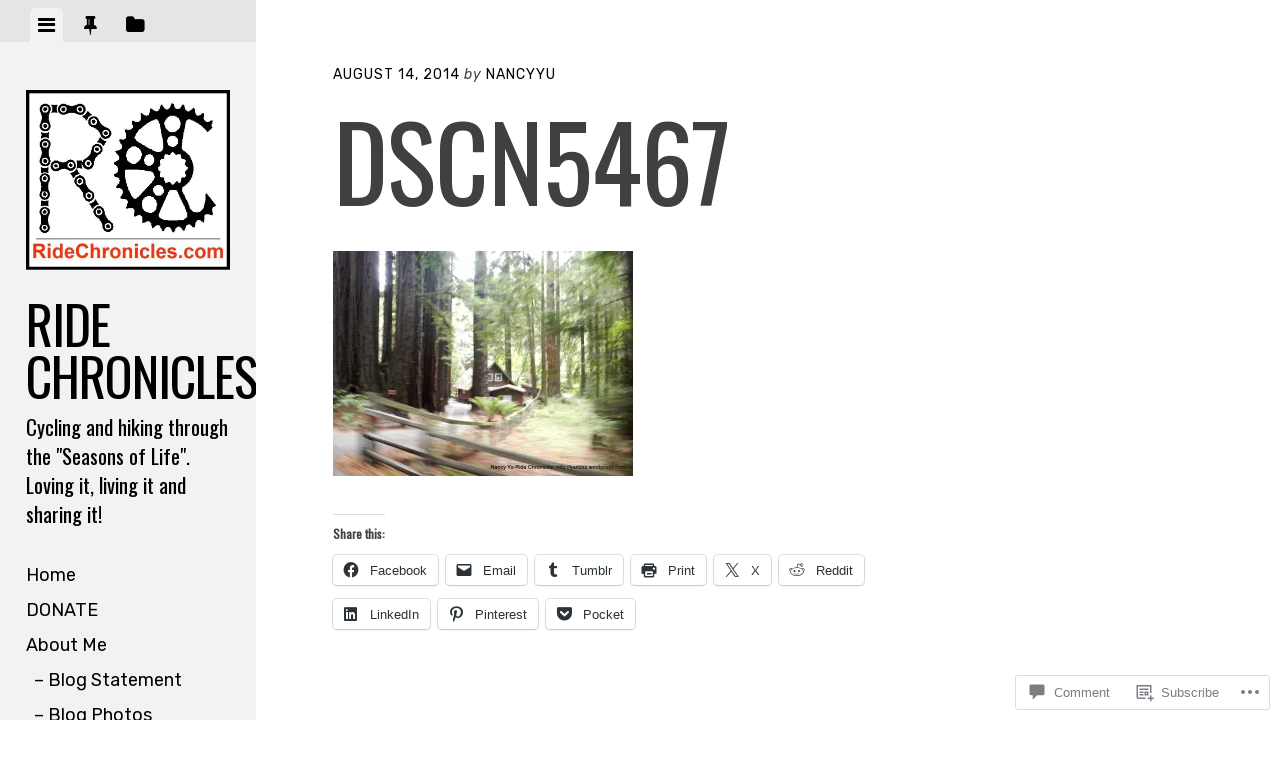

--- FILE ---
content_type: text/html; charset=UTF-8
request_url: https://ridechronicles.com/2014/08/16/stafford-lake-cheese-factory-pt-reyes-station-2/dscn5467-3/
body_size: 33003
content:
<!DOCTYPE html>
<html lang="en">
<head>
<meta charset="UTF-8">
<meta name="viewport" content="width=device-width, initial-scale=1">
<title>DSCN5467 | Ride Chronicles</title>
<link rel="profile" href="http://gmpg.org/xfn/11">
<link rel="pingback" href="https://ridechronicles.com/xmlrpc.php">

<script type="text/javascript">
  WebFontConfig = {"google":{"families":["Oswald:r:latin,latin-ext","Rubik:r,i,b,bi:latin,latin-ext"]},"api_url":"https:\/\/fonts-api.wp.com\/css"};
  (function() {
    var wf = document.createElement('script');
    wf.src = '/wp-content/plugins/custom-fonts/js/webfont.js';
    wf.type = 'text/javascript';
    wf.async = 'true';
    var s = document.getElementsByTagName('script')[0];
    s.parentNode.insertBefore(wf, s);
	})();
</script><style id="jetpack-custom-fonts-css">.wf-active body, .wf-active button, .wf-active input, .wf-active select, .wf-active textarea{font-family:"Rubik",sans-serif}.wf-active blockquote{font-family:"Rubik",sans-serif}.wf-active #infinite-handle span, .wf-active .button, .wf-active button, .wf-active input[type="button"], .wf-active input[type="reset"], .wf-active input[type="submit"]{font-family:"Rubik",sans-serif}.wf-active .main-navigation a{font-family:"Rubik",sans-serif}.wf-active .post-navigation .nav-next a, .wf-active .post-navigation .nav-previous a{font-family:"Rubik",sans-serif}.wf-active .post-navigation .meta-nav{font-family:"Rubik",sans-serif}.wf-active .comment-cite{font-family:"Rubik",sans-serif}.wf-active .comment-edit-link, .wf-active .comment-time{font-family:"Rubik",sans-serif}.wf-active .comment-reply-title small a{font-family:"Rubik",sans-serif}.wf-active .comment-notes, .wf-active .logged-in-as{font-family:"Rubik",sans-serif}.wf-active .gallery-caption, .wf-active .wp-caption-text{font-family:"Rubik",sans-serif}.wf-active .site-footer{font-family:"Rubik",sans-serif}.wf-active .entry-date{font-family:"Rubik",sans-serif}.wf-active .taxonomy-description{font-family:"Rubik",sans-serif}.wf-active .meta-list{font-family:"Rubik",sans-serif}.wf-active .entry-content{font-family:"Rubik",sans-serif}.wf-active h1, .wf-active h2, .wf-active h3, .wf-active h4, .wf-active h5, .wf-active h6{font-family:"Oswald",sans-serif;font-weight:400;font-style:normal}.wf-active h1{font-size:65px;font-style:normal;font-weight:400}.wf-active h2{font-size:52px;font-style:normal;font-weight:400}.wf-active h3{font-size:39px;font-style:normal;font-weight:400}.wf-active h4{font-size:26px;font-style:normal;font-weight:400}.wf-active h5{font-size:20.8px;font-style:normal;font-weight:400}.wf-active h6{font-size:18.2px;font-style:normal;font-weight:400}.wf-active .widget-area .widget-title, .wf-active .widget-area .widgettitle{font-size:28.6px;font-weight:400;font-style:normal}.wf-active .widget-area .featured-post h3{font-size:26px;font-style:normal;font-weight:400}.wf-active .comment-title, .wf-active .comment-reply-title{font-size:67.6px;font-style:normal;font-weight:400}@media screen and ( min-width: 841px ) and ( max-width:980px ){.wf-active .comment-title, .wf-active .comment-reply-title{font-size:58.5px;font-style:normal;font-weight:400}}@media screen and ( max-width: 840px ){.wf-active .comment-title{font-size:49.4px;font-style:normal;font-weight:400}}@media screen and ( max-width: 840px ){.wf-active .comment-reply-title{font-size:44.2px;font-style:normal;font-weight:400}}@media screen and ( max-width: 840px ){.wf-active .comment-content{font-size:23.4px;font-style:normal;font-weight:400}}.wf-active .site-title{font-family:"Oswald",sans-serif;font-size:52px;font-weight:400;font-style:normal}@media screen and ( max-width: 840px ){.wf-active .site-title{font-size:41.6px;font-style:normal;font-weight:400}}.wf-active .site-description{font-family:"Oswald",sans-serif;font-size:20.8px;font-weight:400;font-style:normal}@media screen and (min-width: 841px) and (max-width:980px){.wf-active .entry-title{font-size:84.5px;font-style:normal;font-weight:400}}@media screen and (max-width: 840px){.wf-active .entry-title{font-size:65px;font-style:normal;font-weight:400}}.wf-active .entry-title{font-family:"Oswald",sans-serif;font-size:104px;font-weight:400;font-style:normal}.wf-active .page-title{font-size:31.2px;font-style:normal;font-weight:400}@media screen and ( max-width: 840px ){.wf-active .page-title{font-size:26px;font-style:normal;font-weight:400}}.wf-active .author-description{font-size:28.6px;font-style:normal;font-weight:400}@media screen and ( max-width: 840px ){.wf-active .author-description{font-size:23.4px;font-style:normal;font-weight:400}}.wf-active .author-description h2{font-size:44.2px;font-style:normal;font-weight:400}@media screen and ( max-width: 840px ){.wf-active .author-description h2{font-size:36.4px;font-style:normal;font-weight:400}}</style>
<meta name='robots' content='max-image-preview:large' />
<meta name="google-site-verification" content="mDAE9BMdpNqEJFmiQ74hwCFWYEaNoKjFy2c3S-OL2KM" />
<meta name="msvalidate.01" content="DCDA629A976EB670844A3AEB14C059B1" />

<!-- Async WordPress.com Remote Login -->
<script id="wpcom_remote_login_js">
var wpcom_remote_login_extra_auth = '';
function wpcom_remote_login_remove_dom_node_id( element_id ) {
	var dom_node = document.getElementById( element_id );
	if ( dom_node ) { dom_node.parentNode.removeChild( dom_node ); }
}
function wpcom_remote_login_remove_dom_node_classes( class_name ) {
	var dom_nodes = document.querySelectorAll( '.' + class_name );
	for ( var i = 0; i < dom_nodes.length; i++ ) {
		dom_nodes[ i ].parentNode.removeChild( dom_nodes[ i ] );
	}
}
function wpcom_remote_login_final_cleanup() {
	wpcom_remote_login_remove_dom_node_classes( "wpcom_remote_login_msg" );
	wpcom_remote_login_remove_dom_node_id( "wpcom_remote_login_key" );
	wpcom_remote_login_remove_dom_node_id( "wpcom_remote_login_validate" );
	wpcom_remote_login_remove_dom_node_id( "wpcom_remote_login_js" );
	wpcom_remote_login_remove_dom_node_id( "wpcom_request_access_iframe" );
	wpcom_remote_login_remove_dom_node_id( "wpcom_request_access_styles" );
}

// Watch for messages back from the remote login
window.addEventListener( "message", function( e ) {
	if ( e.origin === "https://r-login.wordpress.com" ) {
		var data = {};
		try {
			data = JSON.parse( e.data );
		} catch( e ) {
			wpcom_remote_login_final_cleanup();
			return;
		}

		if ( data.msg === 'LOGIN' ) {
			// Clean up the login check iframe
			wpcom_remote_login_remove_dom_node_id( "wpcom_remote_login_key" );

			var id_regex = new RegExp( /^[0-9]+$/ );
			var token_regex = new RegExp( /^.*|.*|.*$/ );
			if (
				token_regex.test( data.token )
				&& id_regex.test( data.wpcomid )
			) {
				// We have everything we need to ask for a login
				var script = document.createElement( "script" );
				script.setAttribute( "id", "wpcom_remote_login_validate" );
				script.src = '/remote-login.php?wpcom_remote_login=validate'
					+ '&wpcomid=' + data.wpcomid
					+ '&token=' + encodeURIComponent( data.token )
					+ '&host=' + window.location.protocol
					+ '//' + window.location.hostname
					+ '&postid=64301'
					+ '&is_singular=';
				document.body.appendChild( script );
			}

			return;
		}

		// Safari ITP, not logged in, so redirect
		if ( data.msg === 'LOGIN-REDIRECT' ) {
			window.location = 'https://wordpress.com/log-in?redirect_to=' + window.location.href;
			return;
		}

		// Safari ITP, storage access failed, remove the request
		if ( data.msg === 'LOGIN-REMOVE' ) {
			var css_zap = 'html { -webkit-transition: margin-top 1s; transition: margin-top 1s; } /* 9001 */ html { margin-top: 0 !important; } * html body { margin-top: 0 !important; } @media screen and ( max-width: 782px ) { html { margin-top: 0 !important; } * html body { margin-top: 0 !important; } }';
			var style_zap = document.createElement( 'style' );
			style_zap.type = 'text/css';
			style_zap.appendChild( document.createTextNode( css_zap ) );
			document.body.appendChild( style_zap );

			var e = document.getElementById( 'wpcom_request_access_iframe' );
			e.parentNode.removeChild( e );

			document.cookie = 'wordpress_com_login_access=denied; path=/; max-age=31536000';

			return;
		}

		// Safari ITP
		if ( data.msg === 'REQUEST_ACCESS' ) {
			console.log( 'request access: safari' );

			// Check ITP iframe enable/disable knob
			if ( wpcom_remote_login_extra_auth !== 'safari_itp_iframe' ) {
				return;
			}

			// If we are in a "private window" there is no ITP.
			var private_window = false;
			try {
				var opendb = window.openDatabase( null, null, null, null );
			} catch( e ) {
				private_window = true;
			}

			if ( private_window ) {
				console.log( 'private window' );
				return;
			}

			var iframe = document.createElement( 'iframe' );
			iframe.id = 'wpcom_request_access_iframe';
			iframe.setAttribute( 'scrolling', 'no' );
			iframe.setAttribute( 'sandbox', 'allow-storage-access-by-user-activation allow-scripts allow-same-origin allow-top-navigation-by-user-activation' );
			iframe.src = 'https://r-login.wordpress.com/remote-login.php?wpcom_remote_login=request_access&origin=' + encodeURIComponent( data.origin ) + '&wpcomid=' + encodeURIComponent( data.wpcomid );

			var css = 'html { -webkit-transition: margin-top 1s; transition: margin-top 1s; } /* 9001 */ html { margin-top: 46px !important; } * html body { margin-top: 46px !important; } @media screen and ( max-width: 660px ) { html { margin-top: 71px !important; } * html body { margin-top: 71px !important; } #wpcom_request_access_iframe { display: block; height: 71px !important; } } #wpcom_request_access_iframe { border: 0px; height: 46px; position: fixed; top: 0; left: 0; width: 100%; min-width: 100%; z-index: 99999; background: #23282d; } ';

			var style = document.createElement( 'style' );
			style.type = 'text/css';
			style.id = 'wpcom_request_access_styles';
			style.appendChild( document.createTextNode( css ) );
			document.body.appendChild( style );

			document.body.appendChild( iframe );
		}

		if ( data.msg === 'DONE' ) {
			wpcom_remote_login_final_cleanup();
		}
	}
}, false );

// Inject the remote login iframe after the page has had a chance to load
// more critical resources
window.addEventListener( "DOMContentLoaded", function( e ) {
	var iframe = document.createElement( "iframe" );
	iframe.style.display = "none";
	iframe.setAttribute( "scrolling", "no" );
	iframe.setAttribute( "id", "wpcom_remote_login_key" );
	iframe.src = "https://r-login.wordpress.com/remote-login.php"
		+ "?wpcom_remote_login=key"
		+ "&origin=aHR0cHM6Ly9yaWRlY2hyb25pY2xlcy5jb20%3D"
		+ "&wpcomid=25190479"
		+ "&time=" + Math.floor( Date.now() / 1000 );
	document.body.appendChild( iframe );
}, false );
</script>
<link rel='dns-prefetch' href='//s0.wp.com' />
<link rel='dns-prefetch' href='//widgets.wp.com' />
<link rel='dns-prefetch' href='//wordpress.com' />
<link rel='dns-prefetch' href='//fonts-api.wp.com' />
<link rel="alternate" type="application/rss+xml" title="Ride Chronicles &raquo; Feed" href="https://ridechronicles.com/feed/" />
<link rel="alternate" type="application/rss+xml" title="Ride Chronicles &raquo; Comments Feed" href="https://ridechronicles.com/comments/feed/" />
<link rel="alternate" type="application/rss+xml" title="Ride Chronicles &raquo; DSCN5467 Comments Feed" href="https://ridechronicles.com/2014/08/16/stafford-lake-cheese-factory-pt-reyes-station-2/dscn5467-3/feed/" />
	<script type="text/javascript">
		/* <![CDATA[ */
		function addLoadEvent(func) {
			var oldonload = window.onload;
			if (typeof window.onload != 'function') {
				window.onload = func;
			} else {
				window.onload = function () {
					oldonload();
					func();
				}
			}
		}
		/* ]]> */
	</script>
	<link crossorigin='anonymous' rel='stylesheet' id='all-css-0-1' href='/wp-content/mu-plugins/likes/jetpack-likes.css?m=1743883414i&cssminify=yes' type='text/css' media='all' />
<style id='wp-emoji-styles-inline-css'>

	img.wp-smiley, img.emoji {
		display: inline !important;
		border: none !important;
		box-shadow: none !important;
		height: 1em !important;
		width: 1em !important;
		margin: 0 0.07em !important;
		vertical-align: -0.1em !important;
		background: none !important;
		padding: 0 !important;
	}
/*# sourceURL=wp-emoji-styles-inline-css */
</style>
<link crossorigin='anonymous' rel='stylesheet' id='all-css-2-1' href='/wp-content/plugins/gutenberg-core/v22.2.0/build/styles/block-library/style.css?m=1764855221i&cssminify=yes' type='text/css' media='all' />
<style id='wp-block-library-inline-css'>
.has-text-align-justify {
	text-align:justify;
}
.has-text-align-justify{text-align:justify;}

/*# sourceURL=wp-block-library-inline-css */
</style><style id='global-styles-inline-css'>
:root{--wp--preset--aspect-ratio--square: 1;--wp--preset--aspect-ratio--4-3: 4/3;--wp--preset--aspect-ratio--3-4: 3/4;--wp--preset--aspect-ratio--3-2: 3/2;--wp--preset--aspect-ratio--2-3: 2/3;--wp--preset--aspect-ratio--16-9: 16/9;--wp--preset--aspect-ratio--9-16: 9/16;--wp--preset--color--black: #000000;--wp--preset--color--cyan-bluish-gray: #abb8c3;--wp--preset--color--white: #ffffff;--wp--preset--color--pale-pink: #f78da7;--wp--preset--color--vivid-red: #cf2e2e;--wp--preset--color--luminous-vivid-orange: #ff6900;--wp--preset--color--luminous-vivid-amber: #fcb900;--wp--preset--color--light-green-cyan: #7bdcb5;--wp--preset--color--vivid-green-cyan: #00d084;--wp--preset--color--pale-cyan-blue: #8ed1fc;--wp--preset--color--vivid-cyan-blue: #0693e3;--wp--preset--color--vivid-purple: #9b51e0;--wp--preset--gradient--vivid-cyan-blue-to-vivid-purple: linear-gradient(135deg,rgb(6,147,227) 0%,rgb(155,81,224) 100%);--wp--preset--gradient--light-green-cyan-to-vivid-green-cyan: linear-gradient(135deg,rgb(122,220,180) 0%,rgb(0,208,130) 100%);--wp--preset--gradient--luminous-vivid-amber-to-luminous-vivid-orange: linear-gradient(135deg,rgb(252,185,0) 0%,rgb(255,105,0) 100%);--wp--preset--gradient--luminous-vivid-orange-to-vivid-red: linear-gradient(135deg,rgb(255,105,0) 0%,rgb(207,46,46) 100%);--wp--preset--gradient--very-light-gray-to-cyan-bluish-gray: linear-gradient(135deg,rgb(238,238,238) 0%,rgb(169,184,195) 100%);--wp--preset--gradient--cool-to-warm-spectrum: linear-gradient(135deg,rgb(74,234,220) 0%,rgb(151,120,209) 20%,rgb(207,42,186) 40%,rgb(238,44,130) 60%,rgb(251,105,98) 80%,rgb(254,248,76) 100%);--wp--preset--gradient--blush-light-purple: linear-gradient(135deg,rgb(255,206,236) 0%,rgb(152,150,240) 100%);--wp--preset--gradient--blush-bordeaux: linear-gradient(135deg,rgb(254,205,165) 0%,rgb(254,45,45) 50%,rgb(107,0,62) 100%);--wp--preset--gradient--luminous-dusk: linear-gradient(135deg,rgb(255,203,112) 0%,rgb(199,81,192) 50%,rgb(65,88,208) 100%);--wp--preset--gradient--pale-ocean: linear-gradient(135deg,rgb(255,245,203) 0%,rgb(182,227,212) 50%,rgb(51,167,181) 100%);--wp--preset--gradient--electric-grass: linear-gradient(135deg,rgb(202,248,128) 0%,rgb(113,206,126) 100%);--wp--preset--gradient--midnight: linear-gradient(135deg,rgb(2,3,129) 0%,rgb(40,116,252) 100%);--wp--preset--font-size--small: 13px;--wp--preset--font-size--medium: 20px;--wp--preset--font-size--large: 36px;--wp--preset--font-size--x-large: 42px;--wp--preset--font-family--albert-sans: 'Albert Sans', sans-serif;--wp--preset--font-family--alegreya: Alegreya, serif;--wp--preset--font-family--arvo: Arvo, serif;--wp--preset--font-family--bodoni-moda: 'Bodoni Moda', serif;--wp--preset--font-family--bricolage-grotesque: 'Bricolage Grotesque', sans-serif;--wp--preset--font-family--cabin: Cabin, sans-serif;--wp--preset--font-family--chivo: Chivo, sans-serif;--wp--preset--font-family--commissioner: Commissioner, sans-serif;--wp--preset--font-family--cormorant: Cormorant, serif;--wp--preset--font-family--courier-prime: 'Courier Prime', monospace;--wp--preset--font-family--crimson-pro: 'Crimson Pro', serif;--wp--preset--font-family--dm-mono: 'DM Mono', monospace;--wp--preset--font-family--dm-sans: 'DM Sans', sans-serif;--wp--preset--font-family--dm-serif-display: 'DM Serif Display', serif;--wp--preset--font-family--domine: Domine, serif;--wp--preset--font-family--eb-garamond: 'EB Garamond', serif;--wp--preset--font-family--epilogue: Epilogue, sans-serif;--wp--preset--font-family--fahkwang: Fahkwang, sans-serif;--wp--preset--font-family--figtree: Figtree, sans-serif;--wp--preset--font-family--fira-sans: 'Fira Sans', sans-serif;--wp--preset--font-family--fjalla-one: 'Fjalla One', sans-serif;--wp--preset--font-family--fraunces: Fraunces, serif;--wp--preset--font-family--gabarito: Gabarito, system-ui;--wp--preset--font-family--ibm-plex-mono: 'IBM Plex Mono', monospace;--wp--preset--font-family--ibm-plex-sans: 'IBM Plex Sans', sans-serif;--wp--preset--font-family--ibarra-real-nova: 'Ibarra Real Nova', serif;--wp--preset--font-family--instrument-serif: 'Instrument Serif', serif;--wp--preset--font-family--inter: Inter, sans-serif;--wp--preset--font-family--josefin-sans: 'Josefin Sans', sans-serif;--wp--preset--font-family--jost: Jost, sans-serif;--wp--preset--font-family--libre-baskerville: 'Libre Baskerville', serif;--wp--preset--font-family--libre-franklin: 'Libre Franklin', sans-serif;--wp--preset--font-family--literata: Literata, serif;--wp--preset--font-family--lora: Lora, serif;--wp--preset--font-family--merriweather: Merriweather, serif;--wp--preset--font-family--montserrat: Montserrat, sans-serif;--wp--preset--font-family--newsreader: Newsreader, serif;--wp--preset--font-family--noto-sans-mono: 'Noto Sans Mono', sans-serif;--wp--preset--font-family--nunito: Nunito, sans-serif;--wp--preset--font-family--open-sans: 'Open Sans', sans-serif;--wp--preset--font-family--overpass: Overpass, sans-serif;--wp--preset--font-family--pt-serif: 'PT Serif', serif;--wp--preset--font-family--petrona: Petrona, serif;--wp--preset--font-family--piazzolla: Piazzolla, serif;--wp--preset--font-family--playfair-display: 'Playfair Display', serif;--wp--preset--font-family--plus-jakarta-sans: 'Plus Jakarta Sans', sans-serif;--wp--preset--font-family--poppins: Poppins, sans-serif;--wp--preset--font-family--raleway: Raleway, sans-serif;--wp--preset--font-family--roboto: Roboto, sans-serif;--wp--preset--font-family--roboto-slab: 'Roboto Slab', serif;--wp--preset--font-family--rubik: Rubik, sans-serif;--wp--preset--font-family--rufina: Rufina, serif;--wp--preset--font-family--sora: Sora, sans-serif;--wp--preset--font-family--source-sans-3: 'Source Sans 3', sans-serif;--wp--preset--font-family--source-serif-4: 'Source Serif 4', serif;--wp--preset--font-family--space-mono: 'Space Mono', monospace;--wp--preset--font-family--syne: Syne, sans-serif;--wp--preset--font-family--texturina: Texturina, serif;--wp--preset--font-family--urbanist: Urbanist, sans-serif;--wp--preset--font-family--work-sans: 'Work Sans', sans-serif;--wp--preset--spacing--20: 0.44rem;--wp--preset--spacing--30: 0.67rem;--wp--preset--spacing--40: 1rem;--wp--preset--spacing--50: 1.5rem;--wp--preset--spacing--60: 2.25rem;--wp--preset--spacing--70: 3.38rem;--wp--preset--spacing--80: 5.06rem;--wp--preset--shadow--natural: 6px 6px 9px rgba(0, 0, 0, 0.2);--wp--preset--shadow--deep: 12px 12px 50px rgba(0, 0, 0, 0.4);--wp--preset--shadow--sharp: 6px 6px 0px rgba(0, 0, 0, 0.2);--wp--preset--shadow--outlined: 6px 6px 0px -3px rgb(255, 255, 255), 6px 6px rgb(0, 0, 0);--wp--preset--shadow--crisp: 6px 6px 0px rgb(0, 0, 0);}:where(.is-layout-flex){gap: 0.5em;}:where(.is-layout-grid){gap: 0.5em;}body .is-layout-flex{display: flex;}.is-layout-flex{flex-wrap: wrap;align-items: center;}.is-layout-flex > :is(*, div){margin: 0;}body .is-layout-grid{display: grid;}.is-layout-grid > :is(*, div){margin: 0;}:where(.wp-block-columns.is-layout-flex){gap: 2em;}:where(.wp-block-columns.is-layout-grid){gap: 2em;}:where(.wp-block-post-template.is-layout-flex){gap: 1.25em;}:where(.wp-block-post-template.is-layout-grid){gap: 1.25em;}.has-black-color{color: var(--wp--preset--color--black) !important;}.has-cyan-bluish-gray-color{color: var(--wp--preset--color--cyan-bluish-gray) !important;}.has-white-color{color: var(--wp--preset--color--white) !important;}.has-pale-pink-color{color: var(--wp--preset--color--pale-pink) !important;}.has-vivid-red-color{color: var(--wp--preset--color--vivid-red) !important;}.has-luminous-vivid-orange-color{color: var(--wp--preset--color--luminous-vivid-orange) !important;}.has-luminous-vivid-amber-color{color: var(--wp--preset--color--luminous-vivid-amber) !important;}.has-light-green-cyan-color{color: var(--wp--preset--color--light-green-cyan) !important;}.has-vivid-green-cyan-color{color: var(--wp--preset--color--vivid-green-cyan) !important;}.has-pale-cyan-blue-color{color: var(--wp--preset--color--pale-cyan-blue) !important;}.has-vivid-cyan-blue-color{color: var(--wp--preset--color--vivid-cyan-blue) !important;}.has-vivid-purple-color{color: var(--wp--preset--color--vivid-purple) !important;}.has-black-background-color{background-color: var(--wp--preset--color--black) !important;}.has-cyan-bluish-gray-background-color{background-color: var(--wp--preset--color--cyan-bluish-gray) !important;}.has-white-background-color{background-color: var(--wp--preset--color--white) !important;}.has-pale-pink-background-color{background-color: var(--wp--preset--color--pale-pink) !important;}.has-vivid-red-background-color{background-color: var(--wp--preset--color--vivid-red) !important;}.has-luminous-vivid-orange-background-color{background-color: var(--wp--preset--color--luminous-vivid-orange) !important;}.has-luminous-vivid-amber-background-color{background-color: var(--wp--preset--color--luminous-vivid-amber) !important;}.has-light-green-cyan-background-color{background-color: var(--wp--preset--color--light-green-cyan) !important;}.has-vivid-green-cyan-background-color{background-color: var(--wp--preset--color--vivid-green-cyan) !important;}.has-pale-cyan-blue-background-color{background-color: var(--wp--preset--color--pale-cyan-blue) !important;}.has-vivid-cyan-blue-background-color{background-color: var(--wp--preset--color--vivid-cyan-blue) !important;}.has-vivid-purple-background-color{background-color: var(--wp--preset--color--vivid-purple) !important;}.has-black-border-color{border-color: var(--wp--preset--color--black) !important;}.has-cyan-bluish-gray-border-color{border-color: var(--wp--preset--color--cyan-bluish-gray) !important;}.has-white-border-color{border-color: var(--wp--preset--color--white) !important;}.has-pale-pink-border-color{border-color: var(--wp--preset--color--pale-pink) !important;}.has-vivid-red-border-color{border-color: var(--wp--preset--color--vivid-red) !important;}.has-luminous-vivid-orange-border-color{border-color: var(--wp--preset--color--luminous-vivid-orange) !important;}.has-luminous-vivid-amber-border-color{border-color: var(--wp--preset--color--luminous-vivid-amber) !important;}.has-light-green-cyan-border-color{border-color: var(--wp--preset--color--light-green-cyan) !important;}.has-vivid-green-cyan-border-color{border-color: var(--wp--preset--color--vivid-green-cyan) !important;}.has-pale-cyan-blue-border-color{border-color: var(--wp--preset--color--pale-cyan-blue) !important;}.has-vivid-cyan-blue-border-color{border-color: var(--wp--preset--color--vivid-cyan-blue) !important;}.has-vivid-purple-border-color{border-color: var(--wp--preset--color--vivid-purple) !important;}.has-vivid-cyan-blue-to-vivid-purple-gradient-background{background: var(--wp--preset--gradient--vivid-cyan-blue-to-vivid-purple) !important;}.has-light-green-cyan-to-vivid-green-cyan-gradient-background{background: var(--wp--preset--gradient--light-green-cyan-to-vivid-green-cyan) !important;}.has-luminous-vivid-amber-to-luminous-vivid-orange-gradient-background{background: var(--wp--preset--gradient--luminous-vivid-amber-to-luminous-vivid-orange) !important;}.has-luminous-vivid-orange-to-vivid-red-gradient-background{background: var(--wp--preset--gradient--luminous-vivid-orange-to-vivid-red) !important;}.has-very-light-gray-to-cyan-bluish-gray-gradient-background{background: var(--wp--preset--gradient--very-light-gray-to-cyan-bluish-gray) !important;}.has-cool-to-warm-spectrum-gradient-background{background: var(--wp--preset--gradient--cool-to-warm-spectrum) !important;}.has-blush-light-purple-gradient-background{background: var(--wp--preset--gradient--blush-light-purple) !important;}.has-blush-bordeaux-gradient-background{background: var(--wp--preset--gradient--blush-bordeaux) !important;}.has-luminous-dusk-gradient-background{background: var(--wp--preset--gradient--luminous-dusk) !important;}.has-pale-ocean-gradient-background{background: var(--wp--preset--gradient--pale-ocean) !important;}.has-electric-grass-gradient-background{background: var(--wp--preset--gradient--electric-grass) !important;}.has-midnight-gradient-background{background: var(--wp--preset--gradient--midnight) !important;}.has-small-font-size{font-size: var(--wp--preset--font-size--small) !important;}.has-medium-font-size{font-size: var(--wp--preset--font-size--medium) !important;}.has-large-font-size{font-size: var(--wp--preset--font-size--large) !important;}.has-x-large-font-size{font-size: var(--wp--preset--font-size--x-large) !important;}.has-albert-sans-font-family{font-family: var(--wp--preset--font-family--albert-sans) !important;}.has-alegreya-font-family{font-family: var(--wp--preset--font-family--alegreya) !important;}.has-arvo-font-family{font-family: var(--wp--preset--font-family--arvo) !important;}.has-bodoni-moda-font-family{font-family: var(--wp--preset--font-family--bodoni-moda) !important;}.has-bricolage-grotesque-font-family{font-family: var(--wp--preset--font-family--bricolage-grotesque) !important;}.has-cabin-font-family{font-family: var(--wp--preset--font-family--cabin) !important;}.has-chivo-font-family{font-family: var(--wp--preset--font-family--chivo) !important;}.has-commissioner-font-family{font-family: var(--wp--preset--font-family--commissioner) !important;}.has-cormorant-font-family{font-family: var(--wp--preset--font-family--cormorant) !important;}.has-courier-prime-font-family{font-family: var(--wp--preset--font-family--courier-prime) !important;}.has-crimson-pro-font-family{font-family: var(--wp--preset--font-family--crimson-pro) !important;}.has-dm-mono-font-family{font-family: var(--wp--preset--font-family--dm-mono) !important;}.has-dm-sans-font-family{font-family: var(--wp--preset--font-family--dm-sans) !important;}.has-dm-serif-display-font-family{font-family: var(--wp--preset--font-family--dm-serif-display) !important;}.has-domine-font-family{font-family: var(--wp--preset--font-family--domine) !important;}.has-eb-garamond-font-family{font-family: var(--wp--preset--font-family--eb-garamond) !important;}.has-epilogue-font-family{font-family: var(--wp--preset--font-family--epilogue) !important;}.has-fahkwang-font-family{font-family: var(--wp--preset--font-family--fahkwang) !important;}.has-figtree-font-family{font-family: var(--wp--preset--font-family--figtree) !important;}.has-fira-sans-font-family{font-family: var(--wp--preset--font-family--fira-sans) !important;}.has-fjalla-one-font-family{font-family: var(--wp--preset--font-family--fjalla-one) !important;}.has-fraunces-font-family{font-family: var(--wp--preset--font-family--fraunces) !important;}.has-gabarito-font-family{font-family: var(--wp--preset--font-family--gabarito) !important;}.has-ibm-plex-mono-font-family{font-family: var(--wp--preset--font-family--ibm-plex-mono) !important;}.has-ibm-plex-sans-font-family{font-family: var(--wp--preset--font-family--ibm-plex-sans) !important;}.has-ibarra-real-nova-font-family{font-family: var(--wp--preset--font-family--ibarra-real-nova) !important;}.has-instrument-serif-font-family{font-family: var(--wp--preset--font-family--instrument-serif) !important;}.has-inter-font-family{font-family: var(--wp--preset--font-family--inter) !important;}.has-josefin-sans-font-family{font-family: var(--wp--preset--font-family--josefin-sans) !important;}.has-jost-font-family{font-family: var(--wp--preset--font-family--jost) !important;}.has-libre-baskerville-font-family{font-family: var(--wp--preset--font-family--libre-baskerville) !important;}.has-libre-franklin-font-family{font-family: var(--wp--preset--font-family--libre-franklin) !important;}.has-literata-font-family{font-family: var(--wp--preset--font-family--literata) !important;}.has-lora-font-family{font-family: var(--wp--preset--font-family--lora) !important;}.has-merriweather-font-family{font-family: var(--wp--preset--font-family--merriweather) !important;}.has-montserrat-font-family{font-family: var(--wp--preset--font-family--montserrat) !important;}.has-newsreader-font-family{font-family: var(--wp--preset--font-family--newsreader) !important;}.has-noto-sans-mono-font-family{font-family: var(--wp--preset--font-family--noto-sans-mono) !important;}.has-nunito-font-family{font-family: var(--wp--preset--font-family--nunito) !important;}.has-open-sans-font-family{font-family: var(--wp--preset--font-family--open-sans) !important;}.has-overpass-font-family{font-family: var(--wp--preset--font-family--overpass) !important;}.has-pt-serif-font-family{font-family: var(--wp--preset--font-family--pt-serif) !important;}.has-petrona-font-family{font-family: var(--wp--preset--font-family--petrona) !important;}.has-piazzolla-font-family{font-family: var(--wp--preset--font-family--piazzolla) !important;}.has-playfair-display-font-family{font-family: var(--wp--preset--font-family--playfair-display) !important;}.has-plus-jakarta-sans-font-family{font-family: var(--wp--preset--font-family--plus-jakarta-sans) !important;}.has-poppins-font-family{font-family: var(--wp--preset--font-family--poppins) !important;}.has-raleway-font-family{font-family: var(--wp--preset--font-family--raleway) !important;}.has-roboto-font-family{font-family: var(--wp--preset--font-family--roboto) !important;}.has-roboto-slab-font-family{font-family: var(--wp--preset--font-family--roboto-slab) !important;}.has-rubik-font-family{font-family: var(--wp--preset--font-family--rubik) !important;}.has-rufina-font-family{font-family: var(--wp--preset--font-family--rufina) !important;}.has-sora-font-family{font-family: var(--wp--preset--font-family--sora) !important;}.has-source-sans-3-font-family{font-family: var(--wp--preset--font-family--source-sans-3) !important;}.has-source-serif-4-font-family{font-family: var(--wp--preset--font-family--source-serif-4) !important;}.has-space-mono-font-family{font-family: var(--wp--preset--font-family--space-mono) !important;}.has-syne-font-family{font-family: var(--wp--preset--font-family--syne) !important;}.has-texturina-font-family{font-family: var(--wp--preset--font-family--texturina) !important;}.has-urbanist-font-family{font-family: var(--wp--preset--font-family--urbanist) !important;}.has-work-sans-font-family{font-family: var(--wp--preset--font-family--work-sans) !important;}
/*# sourceURL=global-styles-inline-css */
</style>

<style id='classic-theme-styles-inline-css'>
/*! This file is auto-generated */
.wp-block-button__link{color:#fff;background-color:#32373c;border-radius:9999px;box-shadow:none;text-decoration:none;padding:calc(.667em + 2px) calc(1.333em + 2px);font-size:1.125em}.wp-block-file__button{background:#32373c;color:#fff;text-decoration:none}
/*# sourceURL=/wp-includes/css/classic-themes.min.css */
</style>
<link crossorigin='anonymous' rel='stylesheet' id='all-css-4-1' href='/_static/??-eJx9j8sOwkAIRX/IkTZGGxfGTzHzIHVq55GBaf18aZpu1HRD4MLhAsxZ2RQZI0OoKo+195HApoKih6wZZCKg8xpHDDJ2tEQH+I/N3vXIgtOWK8b3PpLFRhmTCxIpicHXoPgpXrTHDchZ25cSaV2xNoBq3HqPCaNLBXTlFDSztz8UULFgqh8dTFiMOIu4fEnf9XLLPdza7tI07fl66oYPKzZ26Q==&cssminify=yes' type='text/css' media='all' />
<link rel='stylesheet' id='verbum-gutenberg-css-css' href='https://widgets.wp.com/verbum-block-editor/block-editor.css?ver=1738686361' media='all' />
<link crossorigin='anonymous' rel='stylesheet' id='all-css-6-1' href='/_static/??/wp-content/mu-plugins/comment-likes/css/comment-likes.css,/i/noticons/noticons.css,/wp-content/themes/pub/editor/style.css?m=1741693332j&cssminify=yes' type='text/css' media='all' />
<link crossorigin='anonymous' rel='stylesheet' id='screen-css-7-1' href='/wp-content/themes/pub/editor/inc/fontawesome/font-awesome.css?m=1404778013i&cssminify=yes' type='text/css' media='screen' />
<link rel='stylesheet' id='editor-fonts-css' href='https://fonts-api.wp.com/css?family=Source+Sans+Pro%3A400%2C600%2C700%2C400italic%2C600italic%2C700italic%7CRoboto+Condensed%3A300%2C400%2C700%2C300italic%2C400italic%2C700italic&#038;subset=latin%2Clatin-ext' media='all' />
<link crossorigin='anonymous' rel='stylesheet' id='all-css-10-1' href='/_static/??-eJx9y0EOwjAMRNELYaxKQYUF4iytcYORE0eJo6q3p+zKht18aR6uBciyc3b0FyduWPqM/BS3ipIJm2/KsBaydKbWTngQqUPRHiU3rDyrxX1G3F+H/IciG6jR5GL5J2DRSeqXPtJ9CJdbCNdxCO8PwgZAiA==&cssminify=yes' type='text/css' media='all' />
<link crossorigin='anonymous' rel='stylesheet' id='print-css-11-1' href='/wp-content/mu-plugins/global-print/global-print.css?m=1465851035i&cssminify=yes' type='text/css' media='print' />
<style id='jetpack-global-styles-frontend-style-inline-css'>
:root { --font-headings: unset; --font-base: unset; --font-headings-default: -apple-system,BlinkMacSystemFont,"Segoe UI",Roboto,Oxygen-Sans,Ubuntu,Cantarell,"Helvetica Neue",sans-serif; --font-base-default: -apple-system,BlinkMacSystemFont,"Segoe UI",Roboto,Oxygen-Sans,Ubuntu,Cantarell,"Helvetica Neue",sans-serif;}
/*# sourceURL=jetpack-global-styles-frontend-style-inline-css */
</style>
<link crossorigin='anonymous' rel='stylesheet' id='all-css-14-1' href='/_static/??-eJyNjcsKAjEMRX/IGtQZBxfip0hMS9sxTYppGfx7H7gRN+7ugcs5sFRHKi1Ig9Jd5R6zGMyhVaTrh8G6QFHfORhYwlvw6P39PbPENZmt4G/ROQuBKWVkxxrVvuBH1lIoz2waILJekF+HUzlupnG3nQ77YZwfuRJIaQ==&cssminify=yes' type='text/css' media='all' />
<script type="text/javascript" id="wpcom-actionbar-placeholder-js-extra">
/* <![CDATA[ */
var actionbardata = {"siteID":"25190479","postID":"64301","siteURL":"https://ridechronicles.com","xhrURL":"https://ridechronicles.com/wp-admin/admin-ajax.php","nonce":"7ed99205b0","isLoggedIn":"","statusMessage":"","subsEmailDefault":"instantly","proxyScriptUrl":"https://s0.wp.com/wp-content/js/wpcom-proxy-request.js?m=1513050504i&amp;ver=20211021","shortlink":"https://wp.me/a1HHc3-gJ7","i18n":{"followedText":"New posts from this site will now appear in your \u003Ca href=\"https://wordpress.com/reader\"\u003EReader\u003C/a\u003E","foldBar":"Collapse this bar","unfoldBar":"Expand this bar","shortLinkCopied":"Shortlink copied to clipboard."}};
//# sourceURL=wpcom-actionbar-placeholder-js-extra
/* ]]> */
</script>
<script type="text/javascript" id="jetpack-mu-wpcom-settings-js-before">
/* <![CDATA[ */
var JETPACK_MU_WPCOM_SETTINGS = {"assetsUrl":"https://s0.wp.com/wp-content/mu-plugins/jetpack-mu-wpcom-plugin/sun/jetpack_vendor/automattic/jetpack-mu-wpcom/src/build/"};
//# sourceURL=jetpack-mu-wpcom-settings-js-before
/* ]]> */
</script>
<script crossorigin='anonymous' type='text/javascript'  src='/_static/??-eJzTLy/QTc7PK0nNK9HPKtYvyinRLSjKr6jUyyrW0QfKZeYl55SmpBaDJLMKS1OLKqGUXm5mHkFFurmZ6UWJJalQxfa5tobmRgamxgZmFpZZACbyLJI='></script>
<script type="text/javascript" id="rlt-proxy-js-after">
/* <![CDATA[ */
	rltInitialize( {"token":null,"iframeOrigins":["https:\/\/widgets.wp.com"]} );
//# sourceURL=rlt-proxy-js-after
/* ]]> */
</script>
<link rel="EditURI" type="application/rsd+xml" title="RSD" href="https://yurides.wordpress.com/xmlrpc.php?rsd" />
<meta name="generator" content="WordPress.com" />
<link rel="canonical" href="https://ridechronicles.com/2014/08/16/stafford-lake-cheese-factory-pt-reyes-station-2/dscn5467-3/" />
<link rel='shortlink' href='https://wp.me/a1HHc3-gJ7' />
<link rel="alternate" type="application/json+oembed" href="https://public-api.wordpress.com/oembed/?format=json&amp;url=https%3A%2F%2Fridechronicles.com%2F2014%2F08%2F16%2Fstafford-lake-cheese-factory-pt-reyes-station-2%2Fdscn5467-3%2F&amp;for=wpcom-auto-discovery" /><link rel="alternate" type="application/xml+oembed" href="https://public-api.wordpress.com/oembed/?format=xml&amp;url=https%3A%2F%2Fridechronicles.com%2F2014%2F08%2F16%2Fstafford-lake-cheese-factory-pt-reyes-station-2%2Fdscn5467-3%2F&amp;for=wpcom-auto-discovery" />
<!-- Jetpack Open Graph Tags -->
<meta property="og:type" content="article" />
<meta property="og:title" content="DSCN5467" />
<meta property="og:url" content="https://ridechronicles.com/2014/08/16/stafford-lake-cheese-factory-pt-reyes-station-2/dscn5467-3/" />
<meta property="og:description" content="home in the woods" />
<meta property="article:published_time" content="2014-08-15T02:20:24+00:00" />
<meta property="article:modified_time" content="2014-08-16T23:30:08+00:00" />
<meta property="og:site_name" content="Ride Chronicles" />
<meta property="og:image" content="https://ridechronicles.com/wp-content/uploads/2014/08/dscn5467.jpg" />
<meta property="og:image:alt" content="" />
<meta property="og:locale" content="en_US" />
<meta property="article:publisher" content="https://www.facebook.com/WordPresscom" />
<meta name="twitter:text:title" content="DSCN5467" />
<meta name="twitter:image" content="https://i0.wp.com/ridechronicles.com/wp-content/uploads/2014/08/dscn5467.jpg?fit=1200%2C900&#038;ssl=1&#038;w=640" />
<meta name="twitter:card" content="summary_large_image" />

<!-- End Jetpack Open Graph Tags -->
<link rel="shortcut icon" type="image/x-icon" href="https://secure.gravatar.com/blavatar/92e1bc1c6a59d037d8604a70854a799e62ca035eed310796a3251e27b860200e?s=32" sizes="16x16" />
<link rel="icon" type="image/x-icon" href="https://secure.gravatar.com/blavatar/92e1bc1c6a59d037d8604a70854a799e62ca035eed310796a3251e27b860200e?s=32" sizes="16x16" />
<link rel="apple-touch-icon" href="https://secure.gravatar.com/blavatar/92e1bc1c6a59d037d8604a70854a799e62ca035eed310796a3251e27b860200e?s=114" />
<link rel='openid.server' href='https://ridechronicles.com/?openidserver=1' />
<link rel='openid.delegate' href='https://ridechronicles.com/' />
<link rel="search" type="application/opensearchdescription+xml" href="https://ridechronicles.com/osd.xml" title="Ride Chronicles" />
<link rel="search" type="application/opensearchdescription+xml" href="https://s1.wp.com/opensearch.xml" title="WordPress.com" />
<meta name="theme-color" content="#ffffff" />
		<style type="text/css">
			.recentcomments a {
				display: inline !important;
				padding: 0 !important;
				margin: 0 !important;
			}

			table.recentcommentsavatartop img.avatar, table.recentcommentsavatarend img.avatar {
				border: 0px;
				margin: 0;
			}

			table.recentcommentsavatartop a, table.recentcommentsavatarend a {
				border: 0px !important;
				background-color: transparent !important;
			}

			td.recentcommentsavatarend, td.recentcommentsavatartop {
				padding: 0px 0px 1px 0px;
				margin: 0px;
			}

			td.recentcommentstextend {
				border: none !important;
				padding: 0px 0px 2px 10px;
			}

			.rtl td.recentcommentstextend {
				padding: 0px 10px 2px 0px;
			}

			td.recentcommentstexttop {
				border: none;
				padding: 0px 0px 0px 10px;
			}

			.rtl td.recentcommentstexttop {
				padding: 0px 10px 0px 0px;
			}
		</style>
		<meta name="description" content="home in the woods" />

<meta name='geo.position' content='0.000000;0.000000' />
<meta name='ICBM' content='0.000000, 0.000000' />
<style type="text/css" id="custom-colors-css">body { color: #404040;}
button { color: #404040;}
input { color: #404040;}
select { color: #404040;}
textarea { color: #404040;}
input[type="button"], input[type="reset"], input[type="submit"] { color: #404040;}
.entry-date { color: #404040;}
.meta-list { color: #404040;}
.meta-nav, .post-navigation .meta-nav { color: #404040;}
.wp-caption-text, .gallery-caption { color: #404040;}
.contact-form.commentsblock label span { color: #404040;}
.widget-area .widget-title, .widget-area .widgettitle { color: #404040;}
body { background-color: #ffffff;}
.site-header, .page-header, .comments-area, .page .comments-area, .site-footer .site-info { background-color: #F2F2F2;}
.toggle-bar { background: #E5E5E5;}
.toggle-bar a { background-color: #E5E5E5;}
.toggle-bar a.current { background-color: #F2F2F2;}
table tr:nth-child(even) { background: #F9F9F9;}
.widget_recent_comments table tr:nth-child(even) { background: #F2F2F2;}
.widget-area .featured-post, .widget-area .widget, .post, .meta-list li:first-child, .meta-list li, .post-navigation, .comment-list > li, .comment-list .children li:first-child { border-color: #E5E5E5;}
.post-navigation .nav-next a:hover, .post-navigation .nav-previous a:hover { border-color: #E5E5E5;}
#infinite-handle span, button, .button, input[type="button"], input[type="reset"], input[type="submit"] { background: #F2F2F2;}
#infinite-handle span:hover, button:hover, .button:hover, input[type="button"]:hover, input[type="reset"]:hover, input[type="submit"]:hover { background: #E5E5E5;}
.toggle-bar a { color: #000000;}
.toggle-bar a:hover, .toggle-bar a.current { color: #000000;}
.site-title a { color: #000000;}
.site-title a:hover { color: #000000;}
.site-description { color: #000000;}
.main-navigation a, .site-info a { color: #000000;}
.main-navigation a:hover, .site-info a:hover { color: #000000;}
.main-navigation .sub-menu li a:before, .main-navigation .children li a:before { color: #000000;}
.main-navigation a:hover, .main-navigation .current_page_item a, .main-navigation .current-menu-item a { color: #000000;}
.entry-title a { color: #000000;}
.entry-title a:hover { color: #000000;}
.entry-content a { color: #000000;}
.entry-content a:hover, .entry-content a:active { color: #000000;}
.entry-footer a { color: #000000;}
.entry-footer a:hover, .entry-footer a:active { color: #000000;}
.widget-area a { color: #000000;}
.widget-area a:hover, .widget-area a:active { color: #000000;}
.widget-area .featured-post h3 a { color: #000000;}
.widget-area .featured-post h3 a:hover, .widget-area .featured-post h3 a:active { color: #000000;}
.post-navigation .nav-next a, .post-navigation .nav-previous a { color: #000000;}
.post-navigation .nav-next a:hover, .post-navigation .nav-previous a:hover, .post-navigation .nav-next a:active, .post-navigation .nav-previous a:active { color: #000000;}
.comments-area a { color: #000000;}
.comments-area a:hover, .comments-area a:active { color: #000000;}
.meta-list a { color: #000000;}
.meta-list a:hover { color: #000000;}
.entry-date a, .entry-date a time { color: #000000;}
.entry-date a:hover, .entry-date a:active, .entry-date a time:hover, .entry-date a time:active { color: #000000;}
#infinite-handle span { color: #000000;}
#infinite-handle span:hover { color: #000000;}
</style>
<!-- Jetpack Google Analytics -->
			<script type='text/javascript'>
				var _gaq = _gaq || [];
				_gaq.push(['_setAccount', 'UA-63778922-1']);
_gaq.push(['_trackPageview']);
				(function() {
					var ga = document.createElement('script'); ga.type = 'text/javascript'; ga.async = true;
					ga.src = ('https:' === document.location.protocol ? 'https://ssl' : 'http://www') + '.google-analytics.com/ga.js';
					var s = document.getElementsByTagName('script')[0]; s.parentNode.insertBefore(ga, s);
				})();
			</script>
			<!-- End Jetpack Google Analytics -->
<link crossorigin='anonymous' rel='stylesheet' id='all-css-0-3' href='/wp-content/mu-plugins/jetpack-plugin/sun/_inc/build/subscriptions/subscriptions.min.css?m=1753981412i&cssminify=yes' type='text/css' media='all' />
</head>

<body class="attachment wp-singular attachment-template-default single single-attachment postid-64301 attachmentid-64301 attachment-jpeg wp-custom-logo wp-theme-pubeditor customizer-styles-applied widgets-hidden jetpack-reblog-enabled has-site-logo">

<div id="page" class="hfeed site container">

	<a class="skip-link screen-reader-text" href="#content">Skip to content</a>

	<header id="masthead" class="site-header" role="banner">
		<!-- Tab navigation -->
		<ul class="toggle-bar" role="tablist">
			<!-- Main navigation -->
			<li id="panel-1" class="current" role="presentation">
				<a href="#tab-1" role="tab" aria-controls="tab-1" aria-selected="true" class="current nav-toggle" data-tab="tab-1"><i class="fa fa-bars"></i><span class="screen-reader-text">View menu</span></a>
			</li>

			<!-- Featured Posts navigation -->
							<li id="panel-2" role="presentation">
					<a href="#tab-2" role="tab" aria-controls="tab-2" aria-selected="false" data-tab="tab-2"><i class="fa fa-thumb-tack"></i><span class="screen-reader-text">View featured posts</span></a>
				</li>
			
			<!-- Sidebar widgets navigation -->
			<li id="panel-3" role="presentation">
				<a href="#tab-3" role="tab" aria-controls="tab-3" aria-selected="false" class="folder-toggle" data-tab="tab-3"><i class="fa fa-folder"></i><i class="fa fa-folder-open"></i><span class="screen-reader-text">View sidebar</span></a>
			</li>
		</ul>

		<div id="tabs" class="toggle-tabs">
			<div class="site-header-inside">
				<!-- Logo, description and main navigation -->
				<div id="tab-1" class="tab-content current animated fadeIn" role="tabpanel"  aria-labelledby="panel-1" aria-hidden="false">
					<div class="site-branding">
						<!-- Get the site branding -->
						<a href="https://ridechronicles.com/" class="site-logo-link" rel="home" itemprop="url"><img width="725" height="637" src="https://ridechronicles.com/wp-content/uploads/2015/06/rc-logo.jpg?w=725" class="site-logo attachment-editor-logo" alt="" decoding="async" data-size="editor-logo" itemprop="logo" srcset="https://ridechronicles.com/wp-content/uploads/2015/06/rc-logo.jpg 725w, https://ridechronicles.com/wp-content/uploads/2015/06/rc-logo.jpg?w=160 160w, https://ridechronicles.com/wp-content/uploads/2015/06/rc-logo.jpg?w=300 300w" sizes="(max-width: 725px) 100vw, 725px" data-attachment-id="100892" data-permalink="https://ridechronicles.com/rc-logo/" data-orig-file="https://ridechronicles.com/wp-content/uploads/2015/06/rc-logo.jpg" data-orig-size="725,637" data-comments-opened="1" data-image-meta="{&quot;aperture&quot;:&quot;0&quot;,&quot;credit&quot;:&quot;&quot;,&quot;camera&quot;:&quot;&quot;,&quot;caption&quot;:&quot;&quot;,&quot;created_timestamp&quot;:&quot;0&quot;,&quot;copyright&quot;:&quot;&quot;,&quot;focal_length&quot;:&quot;0&quot;,&quot;iso&quot;:&quot;0&quot;,&quot;shutter_speed&quot;:&quot;0&quot;,&quot;title&quot;:&quot;&quot;,&quot;orientation&quot;:&quot;0&quot;}" data-image-title="RC Logo" data-image-description="" data-image-caption="" data-medium-file="https://ridechronicles.com/wp-content/uploads/2015/06/rc-logo.jpg?w=300" data-large-file="https://ridechronicles.com/wp-content/uploads/2015/06/rc-logo.jpg?w=725" /></a>						<h1 class="site-title"><a href="https://ridechronicles.com/" rel="home">Ride Chronicles</a></h1>
						<h2 class="site-description">Cycling and hiking through the &quot;Seasons of Life&quot;.  Loving it, living it and sharing it!</h2>
					</div>

					<nav id="site-navigation" class="main-navigation" role="navigation">
						<div class="menu-ride-chronicles-container"><ul id="menu-ride-chronicles" class="menu"><li id="menu-item-10600" class="menu-item menu-item-type-custom menu-item-object-custom menu-item-10600"><a href="https://yurides.wordpress.com/">Home</a></li>
<li id="menu-item-75671" class="menu-item menu-item-type-post_type menu-item-object-page menu-item-75671"><a href="https://ridechronicles.com/donate/">DONATE</a></li>
<li id="menu-item-10578" class="menu-item menu-item-type-post_type menu-item-object-page menu-item-has-children menu-item-10578"><a href="https://ridechronicles.com/contact/about/">About Me</a>
<ul class="sub-menu">
	<li id="menu-item-10584" class="menu-item menu-item-type-post_type menu-item-object-page menu-item-10584"><a href="https://ridechronicles.com/blog-statement/">Blog Statement</a></li>
	<li id="menu-item-21542" class="menu-item menu-item-type-post_type menu-item-object-page menu-item-21542"><a href="https://ridechronicles.com/blog-photos/">Blog Photos</a></li>
	<li id="menu-item-10583" class="menu-item menu-item-type-post_type menu-item-object-page menu-item-10583"><a href="https://ridechronicles.com/philosophy/">Philosophy</a></li>
	<li id="menu-item-16123" class="menu-item menu-item-type-post_type menu-item-object-page menu-item-16123"><a href="https://ridechronicles.com/need-a-bike-fit/">Need a Bike Fit?</a></li>
	<li id="menu-item-10580" class="menu-item menu-item-type-post_type menu-item-object-page menu-item-10580"><a href="https://ridechronicles.com/contact/">Contact</a></li>
</ul>
</li>
<li id="menu-item-45619" class="menu-item menu-item-type-post_type menu-item-object-page menu-item-45619"><a href="https://ridechronicles.com/cycling-tours/">Cycling Trips</a></li>
<li id="menu-item-86459" class="menu-item menu-item-type-post_type menu-item-object-page menu-item-86459"><a href="https://ridechronicles.com/hiking-trails/">Hiking Trails</a></li>
<li id="menu-item-110426" class="menu-item menu-item-type-post_type menu-item-object-page menu-item-110426"><a href="https://ridechronicles.com/picasa-web-albums/">Google Albums</a></li>
<li id="menu-item-16040" class="menu-item menu-item-type-post_type menu-item-object-page menu-item-16040"><a href="https://ridechronicles.com/ride-chronicles-routes-sheets/">Route Sheet Library</a></li>
<li id="menu-item-113457" class="menu-item menu-item-type-post_type menu-item-object-page menu-item-113457"><a href="https://ridechronicles.com/ride-with-gps-route-maps/">Ride With GPS Route Maps</a></li>
<li id="menu-item-10581" class="menu-item menu-item-type-post_type menu-item-object-page menu-item-10581"><a href="https://ridechronicles.com/videos/">YouTube Videos</a></li>
<li id="menu-item-45631" class="menu-item menu-item-type-post_type menu-item-object-page menu-item-45631"><a href="https://ridechronicles.com/my-bike/">My Bike</a></li>
<li id="menu-item-93423" class="menu-item menu-item-type-post_type menu-item-object-page menu-item-93423"><a href="https://ridechronicles.com/pt-reyes-national-seashore-tule-elks-2015/">Pt Reyes National Seashore Tule Elk</a></li>
<li id="menu-item-38521" class="menu-item menu-item-type-post_type menu-item-object-page menu-item-38521"><a href="https://ridechronicles.com/century-a-week/">Century a Week</a></li>
<li id="menu-item-20294" class="menu-item menu-item-type-post_type menu-item-object-page menu-item-20294"><a href="https://ridechronicles.com/archives-2011/2011-ctc-doubles/">Doubles &amp; Other Events</a></li>
<li id="menu-item-204867" class="menu-item menu-item-type-post_type menu-item-object-page menu-item-204867"><a href="https://ridechronicles.com/archives-2019/">Archives 2019</a></li>
<li id="menu-item-193523" class="menu-item menu-item-type-post_type menu-item-object-page menu-item-has-children menu-item-193523"><a href="https://ridechronicles.com/archives-2018/">Archives 2018</a>
<ul class="sub-menu">
	<li id="menu-item-198471" class="menu-item menu-item-type-post_type menu-item-object-page menu-item-198471"><a href="https://ridechronicles.com/solvang-paso-robles-spring-medley-2018/">Solvang-Paso Robles Spring Medley 2018</a></li>
</ul>
</li>
<li id="menu-item-172318" class="menu-item menu-item-type-post_type menu-item-object-page menu-item-has-children menu-item-172318"><a href="https://ridechronicles.com/archives-2017/">Archives 2017</a>
<ul class="sub-menu">
	<li id="menu-item-176622" class="menu-item menu-item-type-post_type menu-item-object-page menu-item-176622"><a href="https://ridechronicles.com/solvang-paso-robles-spring-destinations-2017/">Solvang-Paso Robles Spring Destinations 2017</a></li>
</ul>
</li>
<li id="menu-item-129619" class="menu-item menu-item-type-post_type menu-item-object-page menu-item-has-children menu-item-129619"><a href="https://ridechronicles.com/archives-2016/">Archives 2016</a>
<ul class="sub-menu">
	<li id="menu-item-142217" class="menu-item menu-item-type-post_type menu-item-object-page menu-item-142217"><a href="https://ridechronicles.com/solvang-paso-robles-spring-adventure-2016/">Solvang-Paso Robles Spring Adventure 2016</a></li>
</ul>
</li>
<li id="menu-item-78985" class="menu-item menu-item-type-post_type menu-item-object-page menu-item-has-children menu-item-78985"><a href="https://ridechronicles.com/archives-2015/">Archives 2015</a>
<ul class="sub-menu">
	<li id="menu-item-120104" class="menu-item menu-item-type-post_type menu-item-object-page menu-item-120104"><a href="https://ridechronicles.com/napa-backroads-2015/">Napa Backroads 2015</a></li>
	<li id="menu-item-113477" class="menu-item menu-item-type-post_type menu-item-object-page menu-item-113477"><a href="https://ridechronicles.com/marin-ramble-2015/">Marin Ramble 2015</a></li>
	<li id="menu-item-106000" class="menu-item menu-item-type-post_type menu-item-object-page menu-item-106000"><a href="https://ridechronicles.com/mendonoma-coast-destinations-2015/">Mendonoma Coastal Adventures 2015</a></li>
	<li id="menu-item-105488" class="menu-item menu-item-type-post_type menu-item-object-page menu-item-105488"><a href="https://ridechronicles.com/half-moon-bay-excursion-2015/">Half Moon Bay Excursion 2015</a></li>
	<li id="menu-item-101380" class="menu-item menu-item-type-post_type menu-item-object-page menu-item-101380"><a href="https://ridechronicles.com/los-osos-sampler-2015/">Los Osos Sampler 2015</a></li>
	<li id="menu-item-93481" class="menu-item menu-item-type-post_type menu-item-object-page menu-item-93481"><a href="https://ridechronicles.com/west-marin-spring-outing-2015/">West Marin Spring Outing 2015</a></li>
	<li id="menu-item-83085" class="menu-item menu-item-type-post_type menu-item-object-page menu-item-83085"><a href="https://ridechronicles.com/san-juan-bautista-winter-break/">San Juan Bautista Winter Sojourn 2015</a></li>
	<li id="menu-item-80158" class="menu-item menu-item-type-post_type menu-item-object-page menu-item-80158"><a href="https://ridechronicles.com/south-bay-ramble-2015/">South Bay Ramble 2015</a></li>
	<li id="menu-item-79155" class="menu-item menu-item-type-post_type menu-item-object-page menu-item-79155"><a href="https://ridechronicles.com/bay-area-three-peaks-weekend-2015/">Bay Area Three Peaks Weekend 2015</a></li>
</ul>
</li>
<li id="menu-item-42500" class="menu-item menu-item-type-post_type menu-item-object-page menu-item-has-children menu-item-42500"><a href="https://ridechronicles.com/archives-2014/">Archives 2014</a>
<ul class="sub-menu">
	<li id="menu-item-72202" class="menu-item menu-item-type-post_type menu-item-object-page menu-item-72202"><a href="https://ridechronicles.com/central-coasting-paso-robles-autumn-2014/">Central Coasting: Paso Robles Autumn 2014</a></li>
	<li id="menu-item-66711" class="menu-item menu-item-type-post_type menu-item-object-page menu-item-66711"><a href="https://ridechronicles.com/sonoma-marin-sojourn/">Sonoma-Marin Sojourn 2014</a></li>
	<li id="menu-item-63127" class="menu-item menu-item-type-post_type menu-item-object-page menu-item-63127"><a href="https://ridechronicles.com/santa-cruz-mountains-ramble-2014/">Santa Cruz Mountains Ramble 2014</a></li>
	<li id="menu-item-59492" class="menu-item menu-item-type-post_type menu-item-object-page menu-item-59492"><a href="https://ridechronicles.com/alpine-experience-2014/">Alpine Experience 2014</a></li>
	<li id="menu-item-57992" class="menu-item menu-item-type-post_type menu-item-object-page menu-item-57992"><a href="https://ridechronicles.com/north-bay-romp-2014/">North Bay Romp 2014</a></li>
	<li id="menu-item-53544" class="menu-item menu-item-type-post_type menu-item-object-page menu-item-53544"><a href="https://ridechronicles.com/bodega-bay-coastal-excursion-2014/">Bodega Bay Coastal Excursion 2014</a></li>
	<li id="menu-item-50427" class="menu-item menu-item-type-post_type menu-item-object-page menu-item-50427"><a href="https://ridechronicles.com/buellton-spring-destinations-2014/">Buellton Spring Destinations 2014</a></li>
	<li id="menu-item-47981" class="menu-item menu-item-type-post_type menu-item-object-page menu-item-47981"><a href="https://ridechronicles.com/paso-robles-wine-country-experience-2014/">Paso Robles Wine Country Experience 2014</a></li>
	<li id="menu-item-46491" class="menu-item menu-item-type-post_type menu-item-object-page menu-item-46491"><a href="https://ridechronicles.com/monterey-winter-ramble-2014/">Monterey Winter Ramble 2014</a></li>
	<li id="menu-item-44135" class="menu-item menu-item-type-post_type menu-item-object-page menu-item-44135"><a href="https://ridechronicles.com/avila-beach-excursion-2014/">Avila Beach Adventure 2014</a></li>
</ul>
</li>
<li id="menu-item-22840" class="menu-item menu-item-type-post_type menu-item-object-page menu-item-has-children menu-item-22840"><a href="https://ridechronicles.com/archives-2013/">Archives 2013</a>
<ul class="sub-menu">
	<li id="menu-item-41322" class="menu-item menu-item-type-post_type menu-item-object-page menu-item-41322"><a href="https://ridechronicles.com/a-taste-of-wintry-europe-2013/">A Taste of Europe 2013</a></li>
	<li id="menu-item-38583" class="menu-item menu-item-type-post_type menu-item-object-page menu-item-38583"><a href="https://ridechronicles.com/autumn-in-healdsburg-2013/">Autumn in Healdsburg 2013</a></li>
	<li id="menu-item-37412" class="menu-item menu-item-type-post_type menu-item-object-page menu-item-37412"><a href="https://ridechronicles.com/morro-bay-getaway/">Morro Bay Getaway 2013</a></li>
	<li id="menu-item-34852" class="menu-item menu-item-type-post_type menu-item-object-page menu-item-34852"><a href="https://ridechronicles.com/cycle-washington-2013/">Cycle Washington 2013</a></li>
	<li id="menu-item-26640" class="menu-item menu-item-type-post_type menu-item-object-page menu-item-26640"><a href="https://ridechronicles.com/solvang-spring-break-2013/">Solvang Spring Break 2013</a></li>
	<li id="menu-item-24371" class="menu-item menu-item-type-post_type menu-item-object-page menu-item-24371"><a href="https://ridechronicles.com/paso-robles-ramble-2013/">Paso Robles Ramble 2013</a></li>
</ul>
</li>
<li id="menu-item-20289" class="menu-item menu-item-type-post_type menu-item-object-page menu-item-has-children menu-item-20289"><a href="https://ridechronicles.com/archives-2012/">Archives 2012</a>
<ul class="sub-menu">
	<li id="menu-item-22145" class="menu-item menu-item-type-post_type menu-item-object-page menu-item-22145"><a href="https://ridechronicles.com/monterey-escape/">Monterey Escape 2012</a></li>
	<li id="menu-item-20953" class="menu-item menu-item-type-post_type menu-item-object-page menu-item-20953"><a href="https://ridechronicles.com/furnace-creek-508-2012/">Furnace Creek 508 2012</a></li>
	<li id="menu-item-20296" class="menu-item menu-item-type-post_type menu-item-object-page menu-item-20296"><a href="https://ridechronicles.com/cycle-oregon-2012/">Cycle Oregon 2012</a></li>
</ul>
</li>
<li id="menu-item-10861" class="menu-item menu-item-type-post_type menu-item-object-page menu-item-has-children menu-item-10861"><a href="https://ridechronicles.com/archives-2011/">Archives 2011</a>
<ul class="sub-menu">
	<li id="menu-item-16678" class="menu-item menu-item-type-post_type menu-item-object-page menu-item-16678"><a href="https://ridechronicles.com/hawaii-2011/">Hawaii Vacation 2011</a></li>
</ul>
</li>
<li id="menu-item-12355" class="menu-item menu-item-type-post_type menu-item-object-page menu-item-12355"><a href="https://ridechronicles.com/archives-2010/">Archives 2010</a></li>
<li id="menu-item-14198" class="menu-item menu-item-type-post_type menu-item-object-page menu-item-14198"><a href="https://ridechronicles.com/archives-2009-2008-2006/">Archives 2009, 2008 &amp; 2006</a></li>
<li id="menu-item-60540" class="menu-item menu-item-type-post_type menu-item-object-page menu-item-60540"><a href="https://ridechronicles.com/disclaimer/">Disclaimer &amp; Bicycle Safety</a></li>
</ul></div>					</nav><!-- #site-navigation -->

											<div class="social-links"><ul id="menu-ride-chronicles-1" class="menu"><li class="menu-item menu-item-type-custom menu-item-object-custom menu-item-10600"><a href="https://yurides.wordpress.com/"><span class="screen-reader-text">Home</span></a></li>
<li class="menu-item menu-item-type-post_type menu-item-object-page menu-item-75671"><a href="https://ridechronicles.com/donate/"><span class="screen-reader-text">DONATE</span></a></li>
<li class="menu-item menu-item-type-post_type menu-item-object-page menu-item-10578"><a href="https://ridechronicles.com/contact/about/"><span class="screen-reader-text">About Me</span></a></li>
<li class="menu-item menu-item-type-post_type menu-item-object-page menu-item-45619"><a href="https://ridechronicles.com/cycling-tours/"><span class="screen-reader-text">Cycling Trips</span></a></li>
<li class="menu-item menu-item-type-post_type menu-item-object-page menu-item-86459"><a href="https://ridechronicles.com/hiking-trails/"><span class="screen-reader-text">Hiking Trails</span></a></li>
<li class="menu-item menu-item-type-post_type menu-item-object-page menu-item-110426"><a href="https://ridechronicles.com/picasa-web-albums/"><span class="screen-reader-text">Google Albums</span></a></li>
<li class="menu-item menu-item-type-post_type menu-item-object-page menu-item-16040"><a href="https://ridechronicles.com/ride-chronicles-routes-sheets/"><span class="screen-reader-text">Route Sheet Library</span></a></li>
<li class="menu-item menu-item-type-post_type menu-item-object-page menu-item-113457"><a href="https://ridechronicles.com/ride-with-gps-route-maps/"><span class="screen-reader-text">Ride With GPS Route Maps</span></a></li>
<li class="menu-item menu-item-type-post_type menu-item-object-page menu-item-10581"><a href="https://ridechronicles.com/videos/"><span class="screen-reader-text">YouTube Videos</span></a></li>
<li class="menu-item menu-item-type-post_type menu-item-object-page menu-item-45631"><a href="https://ridechronicles.com/my-bike/"><span class="screen-reader-text">My Bike</span></a></li>
<li class="menu-item menu-item-type-post_type menu-item-object-page menu-item-93423"><a href="https://ridechronicles.com/pt-reyes-national-seashore-tule-elks-2015/"><span class="screen-reader-text">Pt Reyes National Seashore Tule Elk</span></a></li>
<li class="menu-item menu-item-type-post_type menu-item-object-page menu-item-38521"><a href="https://ridechronicles.com/century-a-week/"><span class="screen-reader-text">Century a Week</span></a></li>
<li class="menu-item menu-item-type-post_type menu-item-object-page menu-item-20294"><a href="https://ridechronicles.com/archives-2011/2011-ctc-doubles/"><span class="screen-reader-text">Doubles &amp; Other Events</span></a></li>
<li class="menu-item menu-item-type-post_type menu-item-object-page menu-item-204867"><a href="https://ridechronicles.com/archives-2019/"><span class="screen-reader-text">Archives 2019</span></a></li>
<li class="menu-item menu-item-type-post_type menu-item-object-page menu-item-193523"><a href="https://ridechronicles.com/archives-2018/"><span class="screen-reader-text">Archives 2018</span></a></li>
<li class="menu-item menu-item-type-post_type menu-item-object-page menu-item-172318"><a href="https://ridechronicles.com/archives-2017/"><span class="screen-reader-text">Archives 2017</span></a></li>
<li class="menu-item menu-item-type-post_type menu-item-object-page menu-item-129619"><a href="https://ridechronicles.com/archives-2016/"><span class="screen-reader-text">Archives 2016</span></a></li>
<li class="menu-item menu-item-type-post_type menu-item-object-page menu-item-78985"><a href="https://ridechronicles.com/archives-2015/"><span class="screen-reader-text">Archives 2015</span></a></li>
<li class="menu-item menu-item-type-post_type menu-item-object-page menu-item-42500"><a href="https://ridechronicles.com/archives-2014/"><span class="screen-reader-text">Archives 2014</span></a></li>
<li class="menu-item menu-item-type-post_type menu-item-object-page menu-item-22840"><a href="https://ridechronicles.com/archives-2013/"><span class="screen-reader-text">Archives 2013</span></a></li>
<li class="menu-item menu-item-type-post_type menu-item-object-page menu-item-20289"><a href="https://ridechronicles.com/archives-2012/"><span class="screen-reader-text">Archives 2012</span></a></li>
<li class="menu-item menu-item-type-post_type menu-item-object-page menu-item-10861"><a href="https://ridechronicles.com/archives-2011/"><span class="screen-reader-text">Archives 2011</span></a></li>
<li class="menu-item menu-item-type-post_type menu-item-object-page menu-item-12355"><a href="https://ridechronicles.com/archives-2010/"><span class="screen-reader-text">Archives 2010</span></a></li>
<li class="menu-item menu-item-type-post_type menu-item-object-page menu-item-14198"><a href="https://ridechronicles.com/archives-2009-2008-2006/"><span class="screen-reader-text">Archives 2009, 2008 &amp; 2006</span></a></li>
<li class="menu-item menu-item-type-post_type menu-item-object-page menu-item-60540"><a href="https://ridechronicles.com/disclaimer/"><span class="screen-reader-text">Disclaimer &amp; Bicycle Safety</span></a></li>
</ul></div>									</div><!-- #tab-1 -->

				<!-- Featured Posts template (template-featured-posts.php) -->
				
				<div id="tab-2" class="widget-area tab-content animated fadeIn" role="tabpanel" aria-labelledby="panel-2" aria-hidden="true">
					<div class="widget featured-posts-widget">
						<h2 class="widget-title">Featured</h2>

						<div class="featured-posts">
																								<div class="featured-post">
																					<a class="featured-post-image" href="https://ridechronicles.com/2015/04/19/pt-reyes-national-seashore-drakes-beach-north-beach-tule-elk/" rel="bookmark"><img width="600" height="400" src="https://ridechronicles.com/wp-content/uploads/2015/04/dscn9722.jpg?w=600&amp;h=400&amp;crop=1" class="attachment-featured-post-image size-featured-post-image wp-post-image" alt="" decoding="async" srcset="https://ridechronicles.com/wp-content/uploads/2015/04/dscn9722.jpg?w=600&amp;h=400&amp;crop=1 600w, https://ridechronicles.com/wp-content/uploads/2015/04/dscn9722.jpg?w=1200&amp;h=800&amp;crop=1 1200w, https://ridechronicles.com/wp-content/uploads/2015/04/dscn9722.jpg?w=160&amp;h=107&amp;crop=1 160w, https://ridechronicles.com/wp-content/uploads/2015/04/dscn9722.jpg?w=300&amp;h=200&amp;crop=1 300w, https://ridechronicles.com/wp-content/uploads/2015/04/dscn9722.jpg?w=768&amp;h=512&amp;crop=1 768w, https://ridechronicles.com/wp-content/uploads/2015/04/dscn9722.jpg?w=1024&amp;h=683&amp;crop=1 1024w" sizes="(max-width: 600px) 100vw, 600px" data-attachment-id="93428" data-permalink="https://ridechronicles.com/2015/04/19/pt-reyes-national-seashore-drakes-beach-north-beach-tule-elk/dscn9722-5/" data-orig-file="https://ridechronicles.com/wp-content/uploads/2015/04/dscn9722.jpg" data-orig-size="4608,3456" data-comments-opened="1" data-image-meta="{&quot;aperture&quot;:&quot;4.8&quot;,&quot;credit&quot;:&quot;Picasa&quot;,&quot;camera&quot;:&quot;COOLPIX AW100&quot;,&quot;caption&quot;:&quot;&quot;,&quot;created_timestamp&quot;:&quot;1428966887&quot;,&quot;copyright&quot;:&quot;&quot;,&quot;focal_length&quot;:&quot;55&quot;,&quot;iso&quot;:&quot;125&quot;,&quot;shutter_speed&quot;:&quot;0.00125&quot;,&quot;title&quot;:&quot;&quot;,&quot;orientation&quot;:&quot;0&quot;,&quot;latitude&quot;:&quot;0&quot;,&quot;longitude&quot;:&quot;0&quot;}" data-image-title="DSCN9722" data-image-description="" data-image-caption="" data-medium-file="https://ridechronicles.com/wp-content/uploads/2015/04/dscn9722.jpg?w=300" data-large-file="https://ridechronicles.com/wp-content/uploads/2015/04/dscn9722.jpg?w=730" /></a>
																				<h3><a href="https://ridechronicles.com/2015/04/19/pt-reyes-national-seashore-drakes-beach-north-beach-tule-elk/" rel="bookmark">Pt Reyes National Seashore: Drakes Beach-North Beach-Tule&nbsp;Elk</a></h3>
										<div class="featured-post-meta">
											<div class="featured-post-date">
												<i class="fa fa-clock-o"></i>
												<span class="posted-on"><a href="https://ridechronicles.com/2015/04/19/pt-reyes-national-seashore-drakes-beach-north-beach-tule-elk/" rel="bookmark"><time class="entry-date published" datetime="2015-04-19T17:04:22-07:00">April 19, 2015</time><time class="updated" datetime="2016-03-08T15:59:10-08:00">March 8, 2016</time></a></span><span class="byline"> <span class="by">by</span> <span class="author vcard"><a class="url fn n" href="https://ridechronicles.com/author/nancyyu7/">nancyyu</a></span></span>											</div>
										</div>
									</div>
																	<div class="featured-post">
																					<a class="featured-post-image" href="https://ridechronicles.com/2015/04/02/pigeon-pt-lighthouse-gazos-crk-cloverdale-stage-lobitos-purisima-higgins-canyon/" rel="bookmark"><img width="600" height="400" src="https://ridechronicles.com/wp-content/uploads/2015/04/dscn5571.jpg?w=600&amp;h=400&amp;crop=1" class="attachment-featured-post-image size-featured-post-image wp-post-image" alt="" decoding="async" srcset="https://ridechronicles.com/wp-content/uploads/2015/04/dscn5571.jpg?w=600&amp;h=400&amp;crop=1 600w, https://ridechronicles.com/wp-content/uploads/2015/04/dscn5571.jpg?w=1200&amp;h=800&amp;crop=1 1200w, https://ridechronicles.com/wp-content/uploads/2015/04/dscn5571.jpg?w=160&amp;h=107&amp;crop=1 160w, https://ridechronicles.com/wp-content/uploads/2015/04/dscn5571.jpg?w=300&amp;h=200&amp;crop=1 300w, https://ridechronicles.com/wp-content/uploads/2015/04/dscn5571.jpg?w=768&amp;h=512&amp;crop=1 768w, https://ridechronicles.com/wp-content/uploads/2015/04/dscn5571.jpg?w=1024&amp;h=683&amp;crop=1 1024w" sizes="(max-width: 600px) 100vw, 600px" data-attachment-id="90638" data-permalink="https://ridechronicles.com/2015/04/02/pigeon-pt-lighthouse-gazos-crk-cloverdale-stage-lobitos-purisima-higgins-canyon/dscn5571-5/" data-orig-file="https://ridechronicles.com/wp-content/uploads/2015/04/dscn5571.jpg" data-orig-size="4608,3456" data-comments-opened="1" data-image-meta="{&quot;aperture&quot;:&quot;3.9&quot;,&quot;credit&quot;:&quot;Picasa&quot;,&quot;camera&quot;:&quot;COOLPIX AW100&quot;,&quot;caption&quot;:&quot;&quot;,&quot;created_timestamp&quot;:&quot;1427584943&quot;,&quot;copyright&quot;:&quot;&quot;,&quot;focal_length&quot;:&quot;5&quot;,&quot;iso&quot;:&quot;125&quot;,&quot;shutter_speed&quot;:&quot;0.0008&quot;,&quot;title&quot;:&quot;&quot;,&quot;orientation&quot;:&quot;0&quot;,&quot;latitude&quot;:&quot;0&quot;,&quot;longitude&quot;:&quot;0&quot;}" data-image-title="DSCN5571" data-image-description="" data-image-caption="&lt;p&gt;pigeon pt lighthouse&lt;/p&gt;
" data-medium-file="https://ridechronicles.com/wp-content/uploads/2015/04/dscn5571.jpg?w=300" data-large-file="https://ridechronicles.com/wp-content/uploads/2015/04/dscn5571.jpg?w=730" /></a>
																				<h3><a href="https://ridechronicles.com/2015/04/02/pigeon-pt-lighthouse-gazos-crk-cloverdale-stage-lobitos-purisima-higgins-canyon/" rel="bookmark">Pigeon Pt Lighthouse-Gazos Crk-Cloverdale-Stage-Lobitos-Purisima-Higgins Canyon</a></h3>
										<div class="featured-post-meta">
											<div class="featured-post-date">
												<i class="fa fa-clock-o"></i>
												<span class="posted-on"><a href="https://ridechronicles.com/2015/04/02/pigeon-pt-lighthouse-gazos-crk-cloverdale-stage-lobitos-purisima-higgins-canyon/" rel="bookmark"><time class="entry-date published" datetime="2015-04-02T22:19:10-07:00">April 2, 2015</time><time class="updated" datetime="2016-03-08T16:32:24-08:00">March 8, 2016</time></a></span><span class="byline"> <span class="by">by</span> <span class="author vcard"><a class="url fn n" href="https://ridechronicles.com/author/nancyyu7/">nancyyu</a></span></span>											</div>
										</div>
									</div>
																	<div class="featured-post">
																					<a class="featured-post-image" href="https://ridechronicles.com/2015/03/31/mount-diablo-summit-hike/" rel="bookmark"><img width="600" height="400" src="https://ridechronicles.com/wp-content/uploads/2015/03/dscn4721.jpg?w=600&amp;h=400&amp;crop=1" class="attachment-featured-post-image size-featured-post-image wp-post-image" alt="" decoding="async" srcset="https://ridechronicles.com/wp-content/uploads/2015/03/dscn4721.jpg?w=600&amp;h=400&amp;crop=1 600w, https://ridechronicles.com/wp-content/uploads/2015/03/dscn4721.jpg?w=1200&amp;h=800&amp;crop=1 1200w, https://ridechronicles.com/wp-content/uploads/2015/03/dscn4721.jpg?w=160&amp;h=107&amp;crop=1 160w, https://ridechronicles.com/wp-content/uploads/2015/03/dscn4721.jpg?w=300&amp;h=200&amp;crop=1 300w, https://ridechronicles.com/wp-content/uploads/2015/03/dscn4721.jpg?w=768&amp;h=512&amp;crop=1 768w, https://ridechronicles.com/wp-content/uploads/2015/03/dscn4721.jpg?w=1024&amp;h=683&amp;crop=1 1024w" sizes="(max-width: 600px) 100vw, 600px" data-attachment-id="89953" data-permalink="https://ridechronicles.com/2015/03/31/mount-diablo-summit-hike/dscn4721-3/" data-orig-file="https://ridechronicles.com/wp-content/uploads/2015/03/dscn4721.jpg" data-orig-size="4608,3456" data-comments-opened="1" data-image-meta="{&quot;aperture&quot;:&quot;4&quot;,&quot;credit&quot;:&quot;Picasa&quot;,&quot;camera&quot;:&quot;COOLPIX AW100&quot;,&quot;caption&quot;:&quot;&quot;,&quot;created_timestamp&quot;:&quot;1427333151&quot;,&quot;copyright&quot;:&quot;&quot;,&quot;focal_length&quot;:&quot;7&quot;,&quot;iso&quot;:&quot;125&quot;,&quot;shutter_speed&quot;:&quot;0.0008&quot;,&quot;title&quot;:&quot;&quot;,&quot;orientation&quot;:&quot;0&quot;,&quot;latitude&quot;:&quot;0&quot;,&quot;longitude&quot;:&quot;0&quot;}" data-image-title="DSCN4721" data-image-description="" data-image-caption="&lt;p&gt;summit views&lt;/p&gt;
" data-medium-file="https://ridechronicles.com/wp-content/uploads/2015/03/dscn4721.jpg?w=300" data-large-file="https://ridechronicles.com/wp-content/uploads/2015/03/dscn4721.jpg?w=730" /></a>
																				<h3><a href="https://ridechronicles.com/2015/03/31/mount-diablo-summit-hike/" rel="bookmark">Mount Diablo Summit&nbsp;Hike</a></h3>
										<div class="featured-post-meta">
											<div class="featured-post-date">
												<i class="fa fa-clock-o"></i>
												<span class="posted-on"><a href="https://ridechronicles.com/2015/03/31/mount-diablo-summit-hike/" rel="bookmark"><time class="entry-date published" datetime="2015-03-31T08:29:56-07:00">March 31, 2015</time><time class="updated" datetime="2016-03-08T16:39:32-08:00">March 8, 2016</time></a></span><span class="byline"> <span class="by">by</span> <span class="author vcard"><a class="url fn n" href="https://ridechronicles.com/author/nancyyu7/">nancyyu</a></span></span>											</div>
										</div>
									</div>
																	<div class="featured-post">
																					<a class="featured-post-image" href="https://ridechronicles.com/2015/03/19/mount-diablo-falls-hike-loop/" rel="bookmark"><img width="600" height="400" src="https://ridechronicles.com/wp-content/uploads/2015/03/dscn2348-copy.jpg?w=600&amp;h=400&amp;crop=1" class="attachment-featured-post-image size-featured-post-image wp-post-image" alt="" decoding="async" srcset="https://ridechronicles.com/wp-content/uploads/2015/03/dscn2348-copy.jpg?w=600&amp;h=400&amp;crop=1 600w, https://ridechronicles.com/wp-content/uploads/2015/03/dscn2348-copy.jpg?w=1200&amp;h=800&amp;crop=1 1200w, https://ridechronicles.com/wp-content/uploads/2015/03/dscn2348-copy.jpg?w=160&amp;h=107&amp;crop=1 160w, https://ridechronicles.com/wp-content/uploads/2015/03/dscn2348-copy.jpg?w=300&amp;h=200&amp;crop=1 300w, https://ridechronicles.com/wp-content/uploads/2015/03/dscn2348-copy.jpg?w=768&amp;h=512&amp;crop=1 768w, https://ridechronicles.com/wp-content/uploads/2015/03/dscn2348-copy.jpg?w=1024&amp;h=683&amp;crop=1 1024w" sizes="(max-width: 600px) 100vw, 600px" data-attachment-id="88294" data-permalink="https://ridechronicles.com/2015/03/19/mount-diablo-falls-hike-loop/dscn2348-copy/" data-orig-file="https://ridechronicles.com/wp-content/uploads/2015/03/dscn2348-copy.jpg" data-orig-size="4608,3456" data-comments-opened="1" data-image-meta="{&quot;aperture&quot;:&quot;4.1&quot;,&quot;credit&quot;:&quot;Picasa&quot;,&quot;camera&quot;:&quot;COOLPIX AW100&quot;,&quot;caption&quot;:&quot;&quot;,&quot;created_timestamp&quot;:&quot;1426373017&quot;,&quot;copyright&quot;:&quot;&quot;,&quot;focal_length&quot;:&quot;9.1&quot;,&quot;iso&quot;:&quot;125&quot;,&quot;shutter_speed&quot;:&quot;0.0125&quot;,&quot;title&quot;:&quot;&quot;,&quot;orientation&quot;:&quot;0&quot;,&quot;latitude&quot;:&quot;0&quot;,&quot;longitude&quot;:&quot;0&quot;}" data-image-title="DSCN2348 &amp;#8211; Copy" data-image-description="" data-image-caption="&lt;p&gt;mini falls&lt;/p&gt;
" data-medium-file="https://ridechronicles.com/wp-content/uploads/2015/03/dscn2348-copy.jpg?w=300" data-large-file="https://ridechronicles.com/wp-content/uploads/2015/03/dscn2348-copy.jpg?w=730" /></a>
																				<h3><a href="https://ridechronicles.com/2015/03/19/mount-diablo-falls-hike-loop/" rel="bookmark">Mount Diablo: Falls Hike&nbsp;Loop</a></h3>
										<div class="featured-post-meta">
											<div class="featured-post-date">
												<i class="fa fa-clock-o"></i>
												<span class="posted-on"><a href="https://ridechronicles.com/2015/03/19/mount-diablo-falls-hike-loop/" rel="bookmark"><time class="entry-date published" datetime="2015-03-19T21:48:38-07:00">March 19, 2015</time><time class="updated" datetime="2016-03-08T17:32:21-08:00">March 8, 2016</time></a></span><span class="byline"> <span class="by">by</span> <span class="author vcard"><a class="url fn n" href="https://ridechronicles.com/author/nancyyu7/">nancyyu</a></span></span>											</div>
										</div>
									</div>
																	<div class="featured-post">
																					<a class="featured-post-image" href="https://ridechronicles.com/2015/03/18/marin-headlands-paradise-tiburon/" rel="bookmark"><img width="600" height="400" src="https://ridechronicles.com/wp-content/uploads/2015/03/dscn1898.jpg?w=600&amp;h=400&amp;crop=1" class="attachment-featured-post-image size-featured-post-image wp-post-image" alt="" decoding="async" srcset="https://ridechronicles.com/wp-content/uploads/2015/03/dscn1898.jpg?w=600&amp;h=400&amp;crop=1 600w, https://ridechronicles.com/wp-content/uploads/2015/03/dscn1898.jpg?w=1200&amp;h=800&amp;crop=1 1200w, https://ridechronicles.com/wp-content/uploads/2015/03/dscn1898.jpg?w=160&amp;h=107&amp;crop=1 160w, https://ridechronicles.com/wp-content/uploads/2015/03/dscn1898.jpg?w=300&amp;h=200&amp;crop=1 300w, https://ridechronicles.com/wp-content/uploads/2015/03/dscn1898.jpg?w=768&amp;h=512&amp;crop=1 768w, https://ridechronicles.com/wp-content/uploads/2015/03/dscn1898.jpg?w=1024&amp;h=683&amp;crop=1 1024w" sizes="(max-width: 600px) 100vw, 600px" data-attachment-id="87808" data-permalink="https://ridechronicles.com/2015/03/18/marin-headlands-paradise-tiburon/dscn1898-7/" data-orig-file="https://ridechronicles.com/wp-content/uploads/2015/03/dscn1898.jpg" data-orig-size="4608,3456" data-comments-opened="1" data-image-meta="{&quot;aperture&quot;:&quot;3.9&quot;,&quot;credit&quot;:&quot;Picasa&quot;,&quot;camera&quot;:&quot;COOLPIX AW100&quot;,&quot;caption&quot;:&quot;&quot;,&quot;created_timestamp&quot;:&quot;1426289406&quot;,&quot;copyright&quot;:&quot;&quot;,&quot;focal_length&quot;:&quot;5&quot;,&quot;iso&quot;:&quot;125&quot;,&quot;shutter_speed&quot;:&quot;0.001&quot;,&quot;title&quot;:&quot;&quot;,&quot;orientation&quot;:&quot;0&quot;,&quot;latitude&quot;:&quot;0&quot;,&quot;longitude&quot;:&quot;0&quot;}" data-image-title="DSCN1898" data-image-description="" data-image-caption="&lt;p&gt;bonita cove&lt;/p&gt;
" data-medium-file="https://ridechronicles.com/wp-content/uploads/2015/03/dscn1898.jpg?w=300" data-large-file="https://ridechronicles.com/wp-content/uploads/2015/03/dscn1898.jpg?w=730" /></a>
																				<h3><a href="https://ridechronicles.com/2015/03/18/marin-headlands-paradise-tiburon/" rel="bookmark">Marin Headlands-Paradise-Tiburon</a></h3>
										<div class="featured-post-meta">
											<div class="featured-post-date">
												<i class="fa fa-clock-o"></i>
												<span class="posted-on"><a href="https://ridechronicles.com/2015/03/18/marin-headlands-paradise-tiburon/" rel="bookmark"><time class="entry-date published" datetime="2015-03-18T19:44:08-07:00">March 18, 2015</time><time class="updated" datetime="2016-03-08T17:34:47-08:00">March 8, 2016</time></a></span><span class="byline"> <span class="by">by</span> <span class="author vcard"><a class="url fn n" href="https://ridechronicles.com/author/nancyyu7/">nancyyu</a></span></span>											</div>
										</div>
									</div>
																	<div class="featured-post">
																					<a class="featured-post-image" href="https://ridechronicles.com/2015/03/03/calaveras-sierra-felter/" rel="bookmark"><img width="600" height="400" src="https://ridechronicles.com/wp-content/uploads/2015/03/dscn9650-copy.jpg?w=600&amp;h=400&amp;crop=1" class="attachment-featured-post-image size-featured-post-image wp-post-image" alt="" decoding="async" srcset="https://ridechronicles.com/wp-content/uploads/2015/03/dscn9650-copy.jpg?w=600&amp;h=400&amp;crop=1 600w, https://ridechronicles.com/wp-content/uploads/2015/03/dscn9650-copy.jpg?w=1200&amp;h=800&amp;crop=1 1200w, https://ridechronicles.com/wp-content/uploads/2015/03/dscn9650-copy.jpg?w=160&amp;h=107&amp;crop=1 160w, https://ridechronicles.com/wp-content/uploads/2015/03/dscn9650-copy.jpg?w=300&amp;h=200&amp;crop=1 300w, https://ridechronicles.com/wp-content/uploads/2015/03/dscn9650-copy.jpg?w=768&amp;h=512&amp;crop=1 768w, https://ridechronicles.com/wp-content/uploads/2015/03/dscn9650-copy.jpg?w=1024&amp;h=683&amp;crop=1 1024w" sizes="(max-width: 600px) 100vw, 600px" data-attachment-id="86164" data-permalink="https://ridechronicles.com/2015/03/03/calaveras-sierra-felter/dscn9650-copy/" data-orig-file="https://ridechronicles.com/wp-content/uploads/2015/03/dscn9650-copy.jpg" data-orig-size="4608,3456" data-comments-opened="1" data-image-meta="{&quot;aperture&quot;:&quot;4.3&quot;,&quot;credit&quot;:&quot;Picasa&quot;,&quot;camera&quot;:&quot;COOLPIX AW100&quot;,&quot;caption&quot;:&quot;&quot;,&quot;created_timestamp&quot;:&quot;1425175988&quot;,&quot;copyright&quot;:&quot;&quot;,&quot;focal_length&quot;:&quot;12.8&quot;,&quot;iso&quot;:&quot;125&quot;,&quot;shutter_speed&quot;:&quot;0.001&quot;,&quot;title&quot;:&quot;&quot;,&quot;orientation&quot;:&quot;0&quot;,&quot;latitude&quot;:&quot;0&quot;,&quot;longitude&quot;:&quot;0&quot;}" data-image-title="DSCN9650 &amp;#8211; Copy" data-image-description="" data-image-caption="&lt;p&gt;calaveras reservoir&lt;/p&gt;
" data-medium-file="https://ridechronicles.com/wp-content/uploads/2015/03/dscn9650-copy.jpg?w=300" data-large-file="https://ridechronicles.com/wp-content/uploads/2015/03/dscn9650-copy.jpg?w=730" /></a>
																				<h3><a href="https://ridechronicles.com/2015/03/03/calaveras-sierra-felter/" rel="bookmark">Calaveras-Sierra-Felter</a></h3>
										<div class="featured-post-meta">
											<div class="featured-post-date">
												<i class="fa fa-clock-o"></i>
												<span class="posted-on"><a href="https://ridechronicles.com/2015/03/03/calaveras-sierra-felter/" rel="bookmark"><time class="entry-date published" datetime="2015-03-03T20:50:57-08:00">March 3, 2015</time><time class="updated" datetime="2016-03-08T19:25:41-08:00">March 8, 2016</time></a></span><span class="byline"> <span class="by">by</span> <span class="author vcard"><a class="url fn n" href="https://ridechronicles.com/author/nancyyu7/">nancyyu</a></span></span>											</div>
										</div>
									</div>
																	<div class="featured-post">
																					<a class="featured-post-image" href="https://ridechronicles.com/2015/02/05/rio-vista-montezuma-hills-birds-landing-collinsville/" rel="bookmark"><img width="600" height="400" src="https://ridechronicles.com/wp-content/uploads/2015/02/dscn4827.jpg?w=600&amp;h=400&amp;crop=1" class="attachment-featured-post-image size-featured-post-image wp-post-image" alt="" decoding="async" srcset="https://ridechronicles.com/wp-content/uploads/2015/02/dscn4827.jpg?w=600&amp;h=400&amp;crop=1 600w, https://ridechronicles.com/wp-content/uploads/2015/02/dscn4827.jpg?w=1200&amp;h=800&amp;crop=1 1200w, https://ridechronicles.com/wp-content/uploads/2015/02/dscn4827.jpg?w=160&amp;h=107&amp;crop=1 160w, https://ridechronicles.com/wp-content/uploads/2015/02/dscn4827.jpg?w=300&amp;h=200&amp;crop=1 300w, https://ridechronicles.com/wp-content/uploads/2015/02/dscn4827.jpg?w=768&amp;h=512&amp;crop=1 768w, https://ridechronicles.com/wp-content/uploads/2015/02/dscn4827.jpg?w=1024&amp;h=683&amp;crop=1 1024w" sizes="(max-width: 600px) 100vw, 600px" data-attachment-id="82740" data-permalink="https://ridechronicles.com/2015/02/05/rio-vista-montezuma-hills-birds-landing-collinsville/dscn4827-5/" data-orig-file="https://ridechronicles.com/wp-content/uploads/2015/02/dscn4827.jpg" data-orig-size="4608,3456" data-comments-opened="1" data-image-meta="{&quot;aperture&quot;:&quot;4.1&quot;,&quot;credit&quot;:&quot;Picasa&quot;,&quot;camera&quot;:&quot;COOLPIX AW100&quot;,&quot;caption&quot;:&quot;&quot;,&quot;created_timestamp&quot;:&quot;1422832305&quot;,&quot;copyright&quot;:&quot;&quot;,&quot;focal_length&quot;:&quot;8.4&quot;,&quot;iso&quot;:&quot;125&quot;,&quot;shutter_speed&quot;:&quot;0.001&quot;,&quot;title&quot;:&quot;&quot;,&quot;orientation&quot;:&quot;0&quot;,&quot;latitude&quot;:&quot;0&quot;,&quot;longitude&quot;:&quot;0&quot;}" data-image-title="DSCN4827" data-image-description="" data-image-caption="&lt;p&gt;montezuma hills turbines&lt;/p&gt;
" data-medium-file="https://ridechronicles.com/wp-content/uploads/2015/02/dscn4827.jpg?w=300" data-large-file="https://ridechronicles.com/wp-content/uploads/2015/02/dscn4827.jpg?w=730" /></a>
																				<h3><a href="https://ridechronicles.com/2015/02/05/rio-vista-montezuma-hills-birds-landing-collinsville/" rel="bookmark">Rio Vista: Montezuma Hills-Birds Landing-Collinsville</a></h3>
										<div class="featured-post-meta">
											<div class="featured-post-date">
												<i class="fa fa-clock-o"></i>
												<span class="posted-on"><a href="https://ridechronicles.com/2015/02/05/rio-vista-montezuma-hills-birds-landing-collinsville/" rel="bookmark"><time class="entry-date published" datetime="2015-02-05T19:48:37-08:00">February 5, 2015</time><time class="updated" datetime="2016-03-09T10:28:16-08:00">March 9, 2016</time></a></span><span class="byline"> <span class="by">by</span> <span class="author vcard"><a class="url fn n" href="https://ridechronicles.com/author/nancyyu7/">nancyyu</a></span></span>											</div>
										</div>
									</div>
																	<div class="featured-post">
																					<a class="featured-post-image" href="https://ridechronicles.com/2015/01/26/point-reyes-lighthouse-3/" rel="bookmark"><img width="600" height="400" src="https://ridechronicles.com/wp-content/uploads/2015/01/dscn3210.jpg?w=600&amp;h=400&amp;crop=1" class="attachment-featured-post-image size-featured-post-image wp-post-image" alt="" decoding="async" srcset="https://ridechronicles.com/wp-content/uploads/2015/01/dscn3210.jpg?w=600&amp;h=400&amp;crop=1 600w, https://ridechronicles.com/wp-content/uploads/2015/01/dscn3210.jpg?w=1200&amp;h=800&amp;crop=1 1200w, https://ridechronicles.com/wp-content/uploads/2015/01/dscn3210.jpg?w=160&amp;h=107&amp;crop=1 160w, https://ridechronicles.com/wp-content/uploads/2015/01/dscn3210.jpg?w=300&amp;h=200&amp;crop=1 300w, https://ridechronicles.com/wp-content/uploads/2015/01/dscn3210.jpg?w=768&amp;h=512&amp;crop=1 768w, https://ridechronicles.com/wp-content/uploads/2015/01/dscn3210.jpg?w=1024&amp;h=683&amp;crop=1 1024w" sizes="(max-width: 600px) 100vw, 600px" data-attachment-id="81721" data-permalink="https://ridechronicles.com/2015/01/26/point-reyes-lighthouse-3/dscn3210-5/" data-orig-file="https://ridechronicles.com/wp-content/uploads/2015/01/dscn3210.jpg" data-orig-size="4608,3456" data-comments-opened="1" data-image-meta="{&quot;aperture&quot;:&quot;8.3&quot;,&quot;credit&quot;:&quot;Picasa&quot;,&quot;camera&quot;:&quot;COOLPIX AW100&quot;,&quot;caption&quot;:&quot;&quot;,&quot;created_timestamp&quot;:&quot;1422059640&quot;,&quot;copyright&quot;:&quot;&quot;,&quot;focal_length&quot;:&quot;9.9&quot;,&quot;iso&quot;:&quot;125&quot;,&quot;shutter_speed&quot;:&quot;0.0025&quot;,&quot;title&quot;:&quot;&quot;,&quot;orientation&quot;:&quot;0&quot;,&quot;latitude&quot;:&quot;0&quot;,&quot;longitude&quot;:&quot;0&quot;}" data-image-title="DSCN3210" data-image-description="" data-image-caption="" data-medium-file="https://ridechronicles.com/wp-content/uploads/2015/01/dscn3210.jpg?w=300" data-large-file="https://ridechronicles.com/wp-content/uploads/2015/01/dscn3210.jpg?w=730" /></a>
																				<h3><a href="https://ridechronicles.com/2015/01/26/point-reyes-lighthouse-3/" rel="bookmark">Point Reyes Lighthouse</a></h3>
										<div class="featured-post-meta">
											<div class="featured-post-date">
												<i class="fa fa-clock-o"></i>
												<span class="posted-on"><a href="https://ridechronicles.com/2015/01/26/point-reyes-lighthouse-3/" rel="bookmark"><time class="entry-date published" datetime="2015-01-26T20:30:21-08:00">January 26, 2015</time><time class="updated" datetime="2016-03-09T10:35:13-08:00">March 9, 2016</time></a></span><span class="byline"> <span class="by">by</span> <span class="author vcard"><a class="url fn n" href="https://ridechronicles.com/author/nancyyu7/">nancyyu</a></span></span>											</div>
										</div>
									</div>
																	<div class="featured-post">
																					<a class="featured-post-image" href="https://ridechronicles.com/2015/01/23/santa-clara-uvas-mckean-hicks-mt-umunhum/" rel="bookmark"><img width="600" height="400" src="https://ridechronicles.com/wp-content/uploads/2015/01/dscn2456.jpg?w=600&amp;h=400&amp;crop=1" class="attachment-featured-post-image size-featured-post-image wp-post-image" alt="" decoding="async" srcset="https://ridechronicles.com/wp-content/uploads/2015/01/dscn2456.jpg?w=600&amp;h=400&amp;crop=1 600w, https://ridechronicles.com/wp-content/uploads/2015/01/dscn2456.jpg?w=1200&amp;h=800&amp;crop=1 1200w, https://ridechronicles.com/wp-content/uploads/2015/01/dscn2456.jpg?w=160&amp;h=107&amp;crop=1 160w, https://ridechronicles.com/wp-content/uploads/2015/01/dscn2456.jpg?w=300&amp;h=200&amp;crop=1 300w, https://ridechronicles.com/wp-content/uploads/2015/01/dscn2456.jpg?w=768&amp;h=512&amp;crop=1 768w, https://ridechronicles.com/wp-content/uploads/2015/01/dscn2456.jpg?w=1024&amp;h=683&amp;crop=1 1024w" sizes="(max-width: 600px) 100vw, 600px" data-attachment-id="81169" data-permalink="https://ridechronicles.com/2015/01/23/santa-clara-uvas-mckean-hicks-mt-umunhum/dscn2456-6/" data-orig-file="https://ridechronicles.com/wp-content/uploads/2015/01/dscn2456.jpg" data-orig-size="4608,3456" data-comments-opened="1" data-image-meta="{&quot;aperture&quot;:&quot;3.9&quot;,&quot;credit&quot;:&quot;Picasa&quot;,&quot;camera&quot;:&quot;COOLPIX AW100&quot;,&quot;caption&quot;:&quot;&quot;,&quot;created_timestamp&quot;:&quot;1421457557&quot;,&quot;copyright&quot;:&quot;&quot;,&quot;focal_length&quot;:&quot;5&quot;,&quot;iso&quot;:&quot;125&quot;,&quot;shutter_speed&quot;:&quot;0.004&quot;,&quot;title&quot;:&quot;&quot;,&quot;orientation&quot;:&quot;0&quot;,&quot;latitude&quot;:&quot;0&quot;,&quot;longitude&quot;:&quot;0&quot;}" data-image-title="DSCN2456" data-image-description="" data-image-caption="&lt;p&gt;hicks rd-steep climb&lt;/p&gt;
" data-medium-file="https://ridechronicles.com/wp-content/uploads/2015/01/dscn2456.jpg?w=300" data-large-file="https://ridechronicles.com/wp-content/uploads/2015/01/dscn2456.jpg?w=730" /></a>
																				<h3><a href="https://ridechronicles.com/2015/01/23/santa-clara-uvas-mckean-hicks-mt-umunhum/" rel="bookmark">Santa Clara: Uvas-McKean-Hicks-Mt Umunhum</a></h3>
										<div class="featured-post-meta">
											<div class="featured-post-date">
												<i class="fa fa-clock-o"></i>
												<span class="posted-on"><a href="https://ridechronicles.com/2015/01/23/santa-clara-uvas-mckean-hicks-mt-umunhum/" rel="bookmark"><time class="entry-date published" datetime="2015-01-23T17:12:45-08:00">January 23, 2015</time><time class="updated" datetime="2016-03-09T10:39:26-08:00">March 9, 2016</time></a></span><span class="byline"> <span class="by">by</span> <span class="author vcard"><a class="url fn n" href="https://ridechronicles.com/author/nancyyu7/">nancyyu</a></span></span>											</div>
										</div>
									</div>
														</div><!-- .featured-posts -->

											</div><!-- .featured-posts-widget -->
				</div><!-- #tab-2 .widget-area -->

				<!-- Sidebar widgets -->
				<div id="tab-3" class="tab-content animated fadeIn" role="tabpanel" aria-labelledby="panel-3" aria-hidden="true">
						<div id="secondary" class="widget-area" role="complementary">
		<aside id="blog-stats-2" class="widget widget_blog-stats"><h2 class="widget-title">Blog Visitors Since 07/2011</h2>		<ul>
			<li>1,065,655 Views</li>
		</ul>
		</aside><aside id="blog_subscription-4" class="widget widget_blog_subscription jetpack_subscription_widget"><h2 class="widget-title"><label for="subscribe-field">Free Email Subscription</label></h2>

			<div class="wp-block-jetpack-subscriptions__container">
			<form
				action="https://subscribe.wordpress.com"
				method="post"
				accept-charset="utf-8"
				data-blog="25190479"
				data-post_access_level="everybody"
				id="subscribe-blog"
			>
				<p>Don't miss a single post! Enter your email address to follow this blog and receive notifications of new posts by email. It's free!</p>
				<p id="subscribe-email">
					<label
						id="subscribe-field-label"
						for="subscribe-field"
						class="screen-reader-text"
					>
						Email Address:					</label>

					<input
							type="email"
							name="email"
							autocomplete="email"
							
							style="width: 95%; padding: 1px 10px"
							placeholder="Email Address"
							value=""
							id="subscribe-field"
							required
						/>				</p>

				<p id="subscribe-submit"
									>
					<input type="hidden" name="action" value="subscribe"/>
					<input type="hidden" name="blog_id" value="25190479"/>
					<input type="hidden" name="source" value="https://ridechronicles.com/2014/08/16/stafford-lake-cheese-factory-pt-reyes-station-2/dscn5467-3/"/>
					<input type="hidden" name="sub-type" value="widget"/>
					<input type="hidden" name="redirect_fragment" value="subscribe-blog"/>
					<input type="hidden" id="_wpnonce" name="_wpnonce" value="4c5169c6ab" />					<button type="submit"
													class="wp-block-button__link"
																	>
						FREE SUBSCRIPTION					</button>
				</p>
			</form>
							<div class="wp-block-jetpack-subscriptions__subscount">
					Join 285 other subscribers				</div>
						</div>
			
</aside><aside id="follow_button_widget-2" class="widget widget_follow_button_widget">
		<a class="wordpress-follow-button" href="https://ridechronicles.com" data-blog="25190479" data-lang="en" data-show-follower-count="true">Follow Ride Chronicles on WordPress.com</a>
		<script type="text/javascript">(function(d){ window.wpcomPlatform = {"titles":{"timelines":"Embeddable Timelines","followButton":"Follow Button","wpEmbeds":"WordPress Embeds"}}; var f = d.getElementsByTagName('SCRIPT')[0], p = d.createElement('SCRIPT');p.type = 'text/javascript';p.async = true;p.src = '//widgets.wp.com/platform.js';f.parentNode.insertBefore(p,f);}(document));</script>

		</aside><aside id="media_image-36" class="widget widget_media_image"><h2 class="widget-title">Nancy Yu / Photo Cyclist</h2><style>.widget.widget_media_image { overflow: hidden; }.widget.widget_media_image img { height: auto; max-width: 100%; }</style><a href="https://ridechronicles.com/wp-content/uploads/2015/08/nancy-3.jpg"><img width="935" height="1247" src="https://ridechronicles.com/wp-content/uploads/2015/08/nancy-3.jpg?w=935" class="image wp-image-110851 alignnone attachment-961x1247 size-961x1247" alt="" decoding="async" style="max-width: 100%; height: auto;" srcset="https://ridechronicles.com/wp-content/uploads/2015/08/nancy-3.jpg?w=935 935w, https://ridechronicles.com/wp-content/uploads/2015/08/nancy-3.jpg?w=1870 1870w, https://ridechronicles.com/wp-content/uploads/2015/08/nancy-3.jpg?w=120 120w, https://ridechronicles.com/wp-content/uploads/2015/08/nancy-3.jpg?w=225 225w, https://ridechronicles.com/wp-content/uploads/2015/08/nancy-3.jpg?w=768 768w, https://ridechronicles.com/wp-content/uploads/2015/08/nancy-3.jpg?w=1440 1440w" sizes="(max-width: 935px) 100vw, 935px" data-attachment-id="110851" data-permalink="https://ridechronicles.com/contact/about/nancy-3-2/" data-orig-file="https://ridechronicles.com/wp-content/uploads/2015/08/nancy-3.jpg" data-orig-size="2448,3264" data-comments-opened="1" data-image-meta="{&quot;aperture&quot;:&quot;2.6&quot;,&quot;credit&quot;:&quot;Picasa&quot;,&quot;camera&quot;:&quot;SGH-T889&quot;,&quot;caption&quot;:&quot;&quot;,&quot;created_timestamp&quot;:&quot;1439047363&quot;,&quot;copyright&quot;:&quot;&quot;,&quot;focal_length&quot;:&quot;3.7&quot;,&quot;iso&quot;:&quot;80&quot;,&quot;shutter_speed&quot;:&quot;0.0029411764705882&quot;,&quot;title&quot;:&quot;&quot;,&quot;orientation&quot;:&quot;0&quot;}" data-image-title="Nancy 3" data-image-description="" data-image-caption="" data-medium-file="https://ridechronicles.com/wp-content/uploads/2015/08/nancy-3.jpg?w=225" data-large-file="https://ridechronicles.com/wp-content/uploads/2015/08/nancy-3.jpg?w=730" /></a></aside><aside id="text-3" class="widget widget_text"><h2 class="widget-title">Quote of the Week</h2>			<div class="textwidget"><p>Be content with what you have; rejoice in the way things are. When you realize there is nothing lacking, the whole world belongs to you.</p>
<p>~Lao Tzu</p>
</div>
		</aside><aside id="media_image-38" class="widget widget_media_image"><h2 class="widget-title">Cosumnes River Preserve</h2><style>.widget.widget_media_image { overflow: hidden; }.widget.widget_media_image img { height: auto; max-width: 100%; }</style><div style="width: 4618px" class="wp-caption alignnone"><a href="https://ridechronicles.com/wp-content/uploads/2017/11/64-dscn5826.jpg"><img width="730" height="548" src="https://ridechronicles.com/wp-content/uploads/2017/11/64-dscn5826.jpg" class="image wp-image-190894 alignnone attachment-full size-full" alt="" decoding="async" style="max-width: 100%; height: auto;" srcset="https://ridechronicles.com/wp-content/uploads/2017/11/64-dscn5826.jpg?w=730&amp;h=548 730w, https://ridechronicles.com/wp-content/uploads/2017/11/64-dscn5826.jpg?w=1460&amp;h=1095 1460w, https://ridechronicles.com/wp-content/uploads/2017/11/64-dscn5826.jpg?w=160&amp;h=120 160w, https://ridechronicles.com/wp-content/uploads/2017/11/64-dscn5826.jpg?w=300&amp;h=225 300w, https://ridechronicles.com/wp-content/uploads/2017/11/64-dscn5826.jpg?w=768&amp;h=576 768w, https://ridechronicles.com/wp-content/uploads/2017/11/64-dscn5826.jpg?w=1024&amp;h=768 1024w, https://ridechronicles.com/wp-content/uploads/2017/11/64-dscn5826.jpg?w=1440&amp;h=1080 1440w" sizes="(max-width: 730px) 100vw, 730px" data-attachment-id="190894" data-permalink="https://ridechronicles.com/2017/11/15/kurt-doelling-memorial-ride-birding-around-the-sacramento-delta/64-dscn5826/" data-orig-file="https://ridechronicles.com/wp-content/uploads/2017/11/64-dscn5826.jpg" data-orig-size="4608,3456" data-comments-opened="1" data-image-meta="{&quot;aperture&quot;:&quot;6.4&quot;,&quot;credit&quot;:&quot;Picasa&quot;,&quot;camera&quot;:&quot;COOLPIX S9900&quot;,&quot;caption&quot;:&quot;&quot;,&quot;created_timestamp&quot;:&quot;-62169984000&quot;,&quot;copyright&quot;:&quot;&quot;,&quot;focal_length&quot;:&quot;270&quot;,&quot;iso&quot;:&quot;125&quot;,&quot;shutter_speed&quot;:&quot;0.00125&quot;,&quot;title&quot;:&quot;&quot;,&quot;orientation&quot;:&quot;0&quot;}" data-image-title="64-DSCN5826" data-image-description="" data-image-caption="&lt;p&gt;waterfowl&lt;/p&gt;
" data-medium-file="https://ridechronicles.com/wp-content/uploads/2017/11/64-dscn5826.jpg?w=300" data-large-file="https://ridechronicles.com/wp-content/uploads/2017/11/64-dscn5826.jpg?w=730" /></a><p class="wp-caption-text">waterfowl</p></div></aside>
		<aside id="recent-posts-3" class="widget widget_recent_entries">
		<h2 class="widget-title">Recent Posts</h2>
		<ul>
											<li>
					<a href="https://ridechronicles.com/2019/06/07/el-dorado-amador-white-rock-latrobe-jackson-scott/">El Dorado-Amador: White Rock-Latrobe-Jackson-Scott</a>
									</li>
											<li>
					<a href="https://ridechronicles.com/2019/05/25/marshall-gold-discovery-state-historic-park-monument-monroe-ridge-trail-hike/">Marshall Gold Discovery State Historic Park: Monument-Monroe Ridge Trail&nbsp;Hike</a>
									</li>
											<li>
					<a href="https://ridechronicles.com/2019/04/21/mt-diablo-curry-canyon-chase-pond-hidden-pond-knobcone-point-balancing-rock-trail-hike/">Mt Diablo: Curry Canyon-Chase Pond-Hidden Pond-Knobcone Point-Balancing Rock Trail&nbsp;Hike</a>
									</li>
											<li>
					<a href="https://ridechronicles.com/2018/12/31/mt-diablo-winter-falls-trail-hike/">Mt Diablo: Winter Falls Trail&nbsp;Hike</a>
									</li>
											<li>
					<a href="https://ridechronicles.com/2018/12/21/sycamore-valley-haymaker-harvest-sherburne-hills-tatcan-sand-hill-short-ridge-trail-hike/">Sycamore Valley: Haymaker-Harvest-Sherburne Hills-Tatcan-Sand Hill-Short Ridge Trail&nbsp;Hike</a>
									</li>
											<li>
					<a href="https://ridechronicles.com/2018/12/13/sunol-ohlone-wilderness-eagle-mission-peak-laurel-loop-trail-hike-coyote-sightings/">Sunol: Ohlone Wilderness-Eagle-Mission Peak-Laurel Loop Trail Hike &amp; Coyote&nbsp;Sightings!</a>
									</li>
											<li>
					<a href="https://ridechronicles.com/2018/12/07/mt-diablo-late-autumn-tarantula-sighting/">Mt Diablo: Late Autumn Tarantula&nbsp;Sighting</a>
									</li>
											<li>
					<a href="https://ridechronicles.com/2018/11/08/los-vaqueros-watershed-los-vaqueros-peninsula-cowboy-cove-peninsula-crest-trail-hike/">Los Vaqueros Watershed: Los Vaqueros-Peninsula-Cowboy Cove-Peninsula Crest Trail&nbsp;Hike</a>
									</li>
											<li>
					<a href="https://ridechronicles.com/2018/11/03/amador-tonzi-sutter-creek-pine-grove-volcano-tabeaud-stony-creek-jackson-valley/">Amador: Tonzi-Sutter Creek-Pine Grove Volcano-Tabeaud-Stony Creek-Jackson&nbsp;Valley</a>
									</li>
											<li>
					<a href="https://ridechronicles.com/2018/10/25/black-diamond-mines-river-view-carbondale-ridge-chaparral-railroad-bed-trail-hike/">Black Diamond Mines: River View-Carbondale-Ridge-Chaparral-Railroad Bed Trail&nbsp;Hike</a>
									</li>
					</ul>

		</aside><aside id="media_image-39" class="widget widget_media_image"><h2 class="widget-title">Cavedale-Sonoma</h2><style>.widget.widget_media_image { overflow: hidden; }.widget.widget_media_image img { height: auto; max-width: 100%; }</style><a href="https://yurides.files.wordpress.com/2014/06/dscn8197.jpg"><img width="730" height="548" src="https://ridechronicles.com/wp-content/uploads/2014/06/dscn8197.jpg" class="image wp-image-59377 alignnone attachment-full size-full" alt="" decoding="async" style="max-width: 100%; height: auto;" srcset="https://ridechronicles.com/wp-content/uploads/2014/06/dscn8197.jpg?w=730&amp;h=548 730w, https://ridechronicles.com/wp-content/uploads/2014/06/dscn8197.jpg?w=1460&amp;h=1095 1460w, https://ridechronicles.com/wp-content/uploads/2014/06/dscn8197.jpg?w=160&amp;h=120 160w, https://ridechronicles.com/wp-content/uploads/2014/06/dscn8197.jpg?w=300&amp;h=225 300w, https://ridechronicles.com/wp-content/uploads/2014/06/dscn8197.jpg?w=768&amp;h=576 768w, https://ridechronicles.com/wp-content/uploads/2014/06/dscn8197.jpg?w=1024&amp;h=768 1024w, https://ridechronicles.com/wp-content/uploads/2014/06/dscn8197.jpg?w=1440&amp;h=1080 1440w" sizes="(max-width: 730px) 100vw, 730px" data-attachment-id="59377" data-permalink="https://ridechronicles.com/2014/06/24/napa-sonoma-dry-creek-trinity-cavedale-mt-veeder/dscn8197-3/" data-orig-file="https://ridechronicles.com/wp-content/uploads/2014/06/dscn8197.jpg" data-orig-size="4608,3456" data-comments-opened="1" data-image-meta="{&quot;aperture&quot;:&quot;3.9&quot;,&quot;credit&quot;:&quot;Picasa&quot;,&quot;camera&quot;:&quot;COOLPIX AW100&quot;,&quot;caption&quot;:&quot;&quot;,&quot;created_timestamp&quot;:&quot;1403399777&quot;,&quot;copyright&quot;:&quot;&quot;,&quot;focal_length&quot;:&quot;5&quot;,&quot;iso&quot;:&quot;125&quot;,&quot;shutter_speed&quot;:&quot;0.004&quot;,&quot;title&quot;:&quot;&quot;,&quot;latitude&quot;:&quot;0&quot;,&quot;longitude&quot;:&quot;0&quot;}" data-image-title="DSCN8197" data-image-description="" data-image-caption="" data-medium-file="https://ridechronicles.com/wp-content/uploads/2014/06/dscn8197.jpg?w=300" data-large-file="https://ridechronicles.com/wp-content/uploads/2014/06/dscn8197.jpg?w=730" /></a></aside><aside id="media_image-43" class="widget widget_media_image"><h2 class="widget-title">Pigeon Point</h2><style>.widget.widget_media_image { overflow: hidden; }.widget.widget_media_image img { height: auto; max-width: 100%; }</style><div style="width: 4618px" class="wp-caption alignnone"><a href="https://ridechronicles.com/wp-content/uploads/2015/07/dscn1790.jpg"><img width="730" height="548" src="https://ridechronicles.com/wp-content/uploads/2015/07/dscn1790.jpg" class="image wp-image-105198 alignnone attachment-full size-full" alt="" decoding="async" style="max-width: 100%; height: auto;" srcset="https://ridechronicles.com/wp-content/uploads/2015/07/dscn1790.jpg?w=730&amp;h=548 730w, https://ridechronicles.com/wp-content/uploads/2015/07/dscn1790.jpg?w=1460&amp;h=1095 1460w, https://ridechronicles.com/wp-content/uploads/2015/07/dscn1790.jpg?w=160&amp;h=120 160w, https://ridechronicles.com/wp-content/uploads/2015/07/dscn1790.jpg?w=300&amp;h=225 300w, https://ridechronicles.com/wp-content/uploads/2015/07/dscn1790.jpg?w=768&amp;h=576 768w, https://ridechronicles.com/wp-content/uploads/2015/07/dscn1790.jpg?w=1024&amp;h=768 1024w, https://ridechronicles.com/wp-content/uploads/2015/07/dscn1790.jpg?w=1440&amp;h=1080 1440w" sizes="(max-width: 730px) 100vw, 730px" data-attachment-id="105198" data-permalink="https://ridechronicles.com/2015/07/07/hmb-pigeon-pt-lighthouse-lobitos-creek-purisima-creek-higgins-canyon/dscn1790-8/" data-orig-file="https://ridechronicles.com/wp-content/uploads/2015/07/dscn1790.jpg" data-orig-size="4608,3456" data-comments-opened="1" data-image-meta="{&quot;aperture&quot;:&quot;3.9&quot;,&quot;credit&quot;:&quot;Picasa&quot;,&quot;camera&quot;:&quot;COOLPIX AW100&quot;,&quot;caption&quot;:&quot;&quot;,&quot;created_timestamp&quot;:&quot;1435878373&quot;,&quot;copyright&quot;:&quot;&quot;,&quot;focal_length&quot;:&quot;5&quot;,&quot;iso&quot;:&quot;125&quot;,&quot;shutter_speed&quot;:&quot;0.0008&quot;,&quot;title&quot;:&quot;&quot;,&quot;orientation&quot;:&quot;0&quot;,&quot;latitude&quot;:&quot;0&quot;,&quot;longitude&quot;:&quot;0&quot;}" data-image-title="DSCN1790" data-image-description="" data-image-caption="&lt;p&gt;pigeon point&lt;/p&gt;
" data-medium-file="https://ridechronicles.com/wp-content/uploads/2015/07/dscn1790.jpg?w=300" data-large-file="https://ridechronicles.com/wp-content/uploads/2015/07/dscn1790.jpg?w=730" /></a><p class="wp-caption-text">pigeon point</p></div></aside><aside id="search-4" class="widget widget_search"><h2 class="widget-title">SEARCH </h2><form role="search" method="get" class="search-form" action="https://ridechronicles.com/">
				<label>
					<span class="screen-reader-text">Search for:</span>
					<input type="search" class="search-field" placeholder="Search &hellip;" value="" name="s" />
				</label>
				<input type="submit" class="search-submit" value="Search" />
			</form></aside><aside id="archives-2" class="widget widget_archive"><h2 class="widget-title">Monthly Archives</h2>		<label class="screen-reader-text" for="archives-dropdown-2">Monthly Archives</label>
		<select id="archives-dropdown-2" name="archive-dropdown">
			
			<option value="">Select Month</option>
				<option value='https://ridechronicles.com/2019/06/'> June 2019 &nbsp;(1)</option>
	<option value='https://ridechronicles.com/2019/05/'> May 2019 &nbsp;(1)</option>
	<option value='https://ridechronicles.com/2019/04/'> April 2019 &nbsp;(1)</option>
	<option value='https://ridechronicles.com/2018/12/'> December 2018 &nbsp;(4)</option>
	<option value='https://ridechronicles.com/2018/11/'> November 2018 &nbsp;(2)</option>
	<option value='https://ridechronicles.com/2018/10/'> October 2018 &nbsp;(4)</option>
	<option value='https://ridechronicles.com/2018/09/'> September 2018 &nbsp;(4)</option>
	<option value='https://ridechronicles.com/2018/08/'> August 2018 &nbsp;(1)</option>
	<option value='https://ridechronicles.com/2018/07/'> July 2018 &nbsp;(2)</option>
	<option value='https://ridechronicles.com/2018/06/'> June 2018 &nbsp;(3)</option>
	<option value='https://ridechronicles.com/2018/05/'> May 2018 &nbsp;(9)</option>
	<option value='https://ridechronicles.com/2018/04/'> April 2018 &nbsp;(4)</option>
	<option value='https://ridechronicles.com/2018/03/'> March 2018 &nbsp;(4)</option>
	<option value='https://ridechronicles.com/2018/02/'> February 2018 &nbsp;(7)</option>
	<option value='https://ridechronicles.com/2018/01/'> January 2018 &nbsp;(7)</option>
	<option value='https://ridechronicles.com/2017/12/'> December 2017 &nbsp;(7)</option>
	<option value='https://ridechronicles.com/2017/11/'> November 2017 &nbsp;(6)</option>
	<option value='https://ridechronicles.com/2017/10/'> October 2017 &nbsp;(4)</option>
	<option value='https://ridechronicles.com/2017/09/'> September 2017 &nbsp;(7)</option>
	<option value='https://ridechronicles.com/2017/08/'> August 2017 &nbsp;(6)</option>
	<option value='https://ridechronicles.com/2017/07/'> July 2017 &nbsp;(6)</option>
	<option value='https://ridechronicles.com/2017/06/'> June 2017 &nbsp;(8)</option>
	<option value='https://ridechronicles.com/2017/05/'> May 2017 &nbsp;(8)</option>
	<option value='https://ridechronicles.com/2017/04/'> April 2017 &nbsp;(8)</option>
	<option value='https://ridechronicles.com/2017/03/'> March 2017 &nbsp;(7)</option>
	<option value='https://ridechronicles.com/2017/02/'> February 2017 &nbsp;(4)</option>
	<option value='https://ridechronicles.com/2017/01/'> January 2017 &nbsp;(7)</option>
	<option value='https://ridechronicles.com/2016/12/'> December 2016 &nbsp;(5)</option>
	<option value='https://ridechronicles.com/2016/11/'> November 2016 &nbsp;(10)</option>
	<option value='https://ridechronicles.com/2016/10/'> October 2016 &nbsp;(10)</option>
	<option value='https://ridechronicles.com/2016/09/'> September 2016 &nbsp;(11)</option>
	<option value='https://ridechronicles.com/2016/08/'> August 2016 &nbsp;(10)</option>
	<option value='https://ridechronicles.com/2016/07/'> July 2016 &nbsp;(13)</option>
	<option value='https://ridechronicles.com/2016/06/'> June 2016 &nbsp;(11)</option>
	<option value='https://ridechronicles.com/2016/05/'> May 2016 &nbsp;(11)</option>
	<option value='https://ridechronicles.com/2016/04/'> April 2016 &nbsp;(18)</option>
	<option value='https://ridechronicles.com/2016/03/'> March 2016 &nbsp;(11)</option>
	<option value='https://ridechronicles.com/2016/02/'> February 2016 &nbsp;(14)</option>
	<option value='https://ridechronicles.com/2016/01/'> January 2016 &nbsp;(10)</option>
	<option value='https://ridechronicles.com/2015/12/'> December 2015 &nbsp;(10)</option>
	<option value='https://ridechronicles.com/2015/11/'> November 2015 &nbsp;(11)</option>
	<option value='https://ridechronicles.com/2015/10/'> October 2015 &nbsp;(16)</option>
	<option value='https://ridechronicles.com/2015/09/'> September 2015 &nbsp;(15)</option>
	<option value='https://ridechronicles.com/2015/08/'> August 2015 &nbsp;(25)</option>
	<option value='https://ridechronicles.com/2015/07/'> July 2015 &nbsp;(18)</option>
	<option value='https://ridechronicles.com/2015/06/'> June 2015 &nbsp;(19)</option>
	<option value='https://ridechronicles.com/2015/05/'> May 2015 &nbsp;(16)</option>
	<option value='https://ridechronicles.com/2015/04/'> April 2015 &nbsp;(19)</option>
	<option value='https://ridechronicles.com/2015/03/'> March 2015 &nbsp;(19)</option>
	<option value='https://ridechronicles.com/2015/02/'> February 2015 &nbsp;(11)</option>
	<option value='https://ridechronicles.com/2015/01/'> January 2015 &nbsp;(15)</option>
	<option value='https://ridechronicles.com/2014/12/'> December 2014 &nbsp;(9)</option>
	<option value='https://ridechronicles.com/2014/11/'> November 2014 &nbsp;(14)</option>
	<option value='https://ridechronicles.com/2014/10/'> October 2014 &nbsp;(9)</option>
	<option value='https://ridechronicles.com/2014/09/'> September 2014 &nbsp;(12)</option>
	<option value='https://ridechronicles.com/2014/08/'> August 2014 &nbsp;(12)</option>
	<option value='https://ridechronicles.com/2014/07/'> July 2014 &nbsp;(13)</option>
	<option value='https://ridechronicles.com/2014/06/'> June 2014 &nbsp;(9)</option>
	<option value='https://ridechronicles.com/2014/05/'> May 2014 &nbsp;(12)</option>
	<option value='https://ridechronicles.com/2014/04/'> April 2014 &nbsp;(11)</option>
	<option value='https://ridechronicles.com/2014/03/'> March 2014 &nbsp;(14)</option>
	<option value='https://ridechronicles.com/2014/02/'> February 2014 &nbsp;(9)</option>
	<option value='https://ridechronicles.com/2014/01/'> January 2014 &nbsp;(16)</option>
	<option value='https://ridechronicles.com/2013/12/'> December 2013 &nbsp;(5)</option>
	<option value='https://ridechronicles.com/2013/11/'> November 2013 &nbsp;(10)</option>
	<option value='https://ridechronicles.com/2013/10/'> October 2013 &nbsp;(11)</option>
	<option value='https://ridechronicles.com/2013/09/'> September 2013 &nbsp;(17)</option>
	<option value='https://ridechronicles.com/2013/08/'> August 2013 &nbsp;(13)</option>
	<option value='https://ridechronicles.com/2013/07/'> July 2013 &nbsp;(8)</option>
	<option value='https://ridechronicles.com/2013/06/'> June 2013 &nbsp;(11)</option>
	<option value='https://ridechronicles.com/2013/05/'> May 2013 &nbsp;(13)</option>
	<option value='https://ridechronicles.com/2013/04/'> April 2013 &nbsp;(13)</option>
	<option value='https://ridechronicles.com/2013/03/'> March 2013 &nbsp;(11)</option>
	<option value='https://ridechronicles.com/2013/02/'> February 2013 &nbsp;(12)</option>
	<option value='https://ridechronicles.com/2013/01/'> January 2013 &nbsp;(14)</option>
	<option value='https://ridechronicles.com/2012/12/'> December 2012 &nbsp;(9)</option>
	<option value='https://ridechronicles.com/2012/11/'> November 2012 &nbsp;(11)</option>
	<option value='https://ridechronicles.com/2012/10/'> October 2012 &nbsp;(9)</option>
	<option value='https://ridechronicles.com/2012/09/'> September 2012 &nbsp;(10)</option>
	<option value='https://ridechronicles.com/2012/08/'> August 2012 &nbsp;(8)</option>
	<option value='https://ridechronicles.com/2012/07/'> July 2012 &nbsp;(9)</option>
	<option value='https://ridechronicles.com/2012/06/'> June 2012 &nbsp;(6)</option>
	<option value='https://ridechronicles.com/2012/05/'> May 2012 &nbsp;(2)</option>
	<option value='https://ridechronicles.com/2012/04/'> April 2012 &nbsp;(5)</option>
	<option value='https://ridechronicles.com/2012/03/'> March 2012 &nbsp;(6)</option>
	<option value='https://ridechronicles.com/2012/02/'> February 2012 &nbsp;(8)</option>
	<option value='https://ridechronicles.com/2012/01/'> January 2012 &nbsp;(6)</option>
	<option value='https://ridechronicles.com/2011/12/'> December 2011 &nbsp;(15)</option>
	<option value='https://ridechronicles.com/2011/11/'> November 2011 &nbsp;(8)</option>
	<option value='https://ridechronicles.com/2011/10/'> October 2011 &nbsp;(9)</option>
	<option value='https://ridechronicles.com/2011/09/'> September 2011 &nbsp;(11)</option>
	<option value='https://ridechronicles.com/2011/08/'> August 2011 &nbsp;(9)</option>
	<option value='https://ridechronicles.com/2011/07/'> July 2011 &nbsp;(7)</option>
	<option value='https://ridechronicles.com/2011/06/'> June 2011 &nbsp;(8)</option>
	<option value='https://ridechronicles.com/2011/05/'> May 2011 &nbsp;(6)</option>
	<option value='https://ridechronicles.com/2011/04/'> April 2011 &nbsp;(9)</option>
	<option value='https://ridechronicles.com/2011/03/'> March 2011 &nbsp;(8)</option>
	<option value='https://ridechronicles.com/2011/02/'> February 2011 &nbsp;(7)</option>
	<option value='https://ridechronicles.com/2011/01/'> January 2011 &nbsp;(7)</option>
	<option value='https://ridechronicles.com/2010/12/'> December 2010 &nbsp;(8)</option>
	<option value='https://ridechronicles.com/2010/11/'> November 2010 &nbsp;(6)</option>
	<option value='https://ridechronicles.com/2010/10/'> October 2010 &nbsp;(7)</option>
	<option value='https://ridechronicles.com/2010/09/'> September 2010 &nbsp;(4)</option>
	<option value='https://ridechronicles.com/2010/08/'> August 2010 &nbsp;(8)</option>
	<option value='https://ridechronicles.com/2010/07/'> July 2010 &nbsp;(4)</option>
	<option value='https://ridechronicles.com/2010/06/'> June 2010 &nbsp;(7)</option>
	<option value='https://ridechronicles.com/2010/05/'> May 2010 &nbsp;(4)</option>
	<option value='https://ridechronicles.com/2010/04/'> April 2010 &nbsp;(2)</option>
	<option value='https://ridechronicles.com/2010/02/'> February 2010 &nbsp;(1)</option>
	<option value='https://ridechronicles.com/2010/01/'> January 2010 &nbsp;(1)</option>
	<option value='https://ridechronicles.com/2009/05/'> May 2009 &nbsp;(1)</option>
	<option value='https://ridechronicles.com/2008/05/'> May 2008 &nbsp;(1)</option>
	<option value='https://ridechronicles.com/2006/10/'> October 2006 &nbsp;(1)</option>

		</select>

			<script type="text/javascript">
/* <![CDATA[ */

( ( dropdownId ) => {
	const dropdown = document.getElementById( dropdownId );
	function onSelectChange() {
		setTimeout( () => {
			if ( 'escape' === dropdown.dataset.lastkey ) {
				return;
			}
			if ( dropdown.value ) {
				document.location.href = dropdown.value;
			}
		}, 250 );
	}
	function onKeyUp( event ) {
		if ( 'Escape' === event.key ) {
			dropdown.dataset.lastkey = 'escape';
		} else {
			delete dropdown.dataset.lastkey;
		}
	}
	function onClick() {
		delete dropdown.dataset.lastkey;
	}
	dropdown.addEventListener( 'keyup', onKeyUp );
	dropdown.addEventListener( 'click', onClick );
	dropdown.addEventListener( 'change', onSelectChange );
})( "archives-dropdown-2" );

//# sourceURL=WP_Widget_Archives%3A%3Awidget
/* ]]> */
</script>
</aside><aside id="media_image-42" class="widget widget_media_image"><h2 class="widget-title">Chimney Rock</h2><style>.widget.widget_media_image { overflow: hidden; }.widget.widget_media_image img { height: auto; max-width: 100%; }</style><div style="width: 4618px" class="wp-caption alignnone"><a href="https://yurides.files.wordpress.com/2015/04/dscn9795.jpg"><img width="730" height="548" src="https://ridechronicles.com/wp-content/uploads/2016/01/dscn4632.jpg" class="image wp-image-131456 alignnone attachment-full size-full" alt="" decoding="async" style="max-width: 100%; height: auto;" srcset="https://ridechronicles.com/wp-content/uploads/2016/01/dscn4632.jpg?w=730&amp;h=548 730w, https://ridechronicles.com/wp-content/uploads/2016/01/dscn4632.jpg?w=1460&amp;h=1095 1460w, https://ridechronicles.com/wp-content/uploads/2016/01/dscn4632.jpg?w=160&amp;h=120 160w, https://ridechronicles.com/wp-content/uploads/2016/01/dscn4632.jpg?w=300&amp;h=225 300w, https://ridechronicles.com/wp-content/uploads/2016/01/dscn4632.jpg?w=768&amp;h=576 768w, https://ridechronicles.com/wp-content/uploads/2016/01/dscn4632.jpg?w=1024&amp;h=768 1024w, https://ridechronicles.com/wp-content/uploads/2016/01/dscn4632.jpg?w=1440&amp;h=1080 1440w" sizes="(max-width: 730px) 100vw, 730px" data-attachment-id="131456" data-permalink="https://ridechronicles.com/2016/01/23/pt-reyes-lighthouse-chimney-rock-elephant-seals-tule-elks/dscn4632-7/" data-orig-file="https://ridechronicles.com/wp-content/uploads/2016/01/dscn4632.jpg" data-orig-size="4608,3456" data-comments-opened="1" data-image-meta="{&quot;aperture&quot;:&quot;4.8&quot;,&quot;credit&quot;:&quot;Picasa&quot;,&quot;camera&quot;:&quot;COOLPIX AW100&quot;,&quot;caption&quot;:&quot;&quot;,&quot;created_timestamp&quot;:&quot;1453256058&quot;,&quot;copyright&quot;:&quot;&quot;,&quot;focal_length&quot;:&quot;40&quot;,&quot;iso&quot;:&quot;125&quot;,&quot;shutter_speed&quot;:&quot;0.0025&quot;,&quot;title&quot;:&quot;&quot;,&quot;orientation&quot;:&quot;0&quot;,&quot;latitude&quot;:&quot;0&quot;,&quot;longitude&quot;:&quot;0&quot;}" data-image-title="DSCN4632" data-image-description="" data-image-caption="&lt;p&gt;northern elephant seals&lt;/p&gt;
" data-medium-file="https://ridechronicles.com/wp-content/uploads/2016/01/dscn4632.jpg?w=300" data-large-file="https://ridechronicles.com/wp-content/uploads/2016/01/dscn4632.jpg?w=730" /></a><p class="wp-caption-text">northern elephant seals</p></div></aside><aside id="media_image-17" class="widget widget_media_image"><h2 class="widget-title">Sierra Vista</h2><style>.widget.widget_media_image { overflow: hidden; }.widget.widget_media_image img { height: auto; max-width: 100%; }</style><a href="https://ridechronicles.com/wp-content/uploads/2015/03/dscn9578-copy.jpg"><img width="384" height="288" src="https://ridechronicles.com/wp-content/uploads/2015/03/dscn9578-copy.jpg?w=384" class="image wp-image-86113 alignnone attachment-1000x288 size-1000x288" alt="" decoding="async" style="max-width: 100%; height: auto;" srcset="https://ridechronicles.com/wp-content/uploads/2015/03/dscn9578-copy.jpg?w=384 384w, https://ridechronicles.com/wp-content/uploads/2015/03/dscn9578-copy.jpg?w=768 768w, https://ridechronicles.com/wp-content/uploads/2015/03/dscn9578-copy.jpg?w=160 160w, https://ridechronicles.com/wp-content/uploads/2015/03/dscn9578-copy.jpg?w=300 300w" sizes="(max-width: 384px) 100vw, 384px" data-attachment-id="86113" data-permalink="https://ridechronicles.com/2015/03/03/calaveras-sierra-felter/dscn9578-copy/" data-orig-file="https://ridechronicles.com/wp-content/uploads/2015/03/dscn9578-copy.jpg" data-orig-size="4608,3456" data-comments-opened="1" data-image-meta="{&quot;aperture&quot;:&quot;4&quot;,&quot;credit&quot;:&quot;Picasa&quot;,&quot;camera&quot;:&quot;COOLPIX AW100&quot;,&quot;caption&quot;:&quot;&quot;,&quot;created_timestamp&quot;:&quot;1425174427&quot;,&quot;copyright&quot;:&quot;&quot;,&quot;focal_length&quot;:&quot;7.7&quot;,&quot;iso&quot;:&quot;125&quot;,&quot;shutter_speed&quot;:&quot;0.0015625&quot;,&quot;title&quot;:&quot;&quot;,&quot;orientation&quot;:&quot;0&quot;,&quot;latitude&quot;:&quot;0&quot;,&quot;longitude&quot;:&quot;0&quot;}" data-image-title="DSCN9578 &amp;#8211; Copy" data-image-description="" data-image-caption="&lt;p&gt;sierra vista&lt;/p&gt;
" data-medium-file="https://ridechronicles.com/wp-content/uploads/2015/03/dscn9578-copy.jpg?w=300" data-large-file="https://ridechronicles.com/wp-content/uploads/2015/03/dscn9578-copy.jpg?w=730" /></a></aside><aside id="media_image-45" class="widget widget_media_image"><h2 class="widget-title">Pt Reyes Natl Seashore</h2><style>.widget.widget_media_image { overflow: hidden; }.widget.widget_media_image img { height: auto; max-width: 100%; }</style><a href="https://ridechronicles.com/wp-content/uploads/2015/01/dscn33641.jpg"><img width="730" height="548" src="https://ridechronicles.com/wp-content/uploads/2015/01/dscn33641.jpg" class="image wp-image-81894 alignnone attachment-full size-full" alt="" decoding="async" style="max-width: 100%; height: auto;" srcset="https://ridechronicles.com/wp-content/uploads/2015/01/dscn33641.jpg?w=730&amp;h=548 730w, https://ridechronicles.com/wp-content/uploads/2015/01/dscn33641.jpg?w=1460&amp;h=1095 1460w, https://ridechronicles.com/wp-content/uploads/2015/01/dscn33641.jpg?w=160&amp;h=120 160w, https://ridechronicles.com/wp-content/uploads/2015/01/dscn33641.jpg?w=300&amp;h=225 300w, https://ridechronicles.com/wp-content/uploads/2015/01/dscn33641.jpg?w=768&amp;h=576 768w, https://ridechronicles.com/wp-content/uploads/2015/01/dscn33641.jpg?w=1024&amp;h=768 1024w, https://ridechronicles.com/wp-content/uploads/2015/01/dscn33641.jpg?w=1440&amp;h=1080 1440w" sizes="(max-width: 730px) 100vw, 730px" data-attachment-id="81894" data-permalink="https://ridechronicles.com/dscn3364-4/" data-orig-file="https://ridechronicles.com/wp-content/uploads/2015/01/dscn33641.jpg" data-orig-size="4608,3456" data-comments-opened="1" data-image-meta="{&quot;aperture&quot;:&quot;4&quot;,&quot;credit&quot;:&quot;Picasa&quot;,&quot;camera&quot;:&quot;COOLPIX AW100&quot;,&quot;caption&quot;:&quot;&quot;,&quot;created_timestamp&quot;:&quot;1422064665&quot;,&quot;copyright&quot;:&quot;&quot;,&quot;focal_length&quot;:&quot;7&quot;,&quot;iso&quot;:&quot;125&quot;,&quot;shutter_speed&quot;:&quot;0.001&quot;,&quot;title&quot;:&quot;&quot;,&quot;orientation&quot;:&quot;0&quot;,&quot;latitude&quot;:&quot;0&quot;,&quot;longitude&quot;:&quot;0&quot;}" data-image-title="DSCN3364" data-image-description="" data-image-caption="" data-medium-file="https://ridechronicles.com/wp-content/uploads/2015/01/dscn33641.jpg?w=300" data-large-file="https://ridechronicles.com/wp-content/uploads/2015/01/dscn33641.jpg?w=730" /></a></aside><aside id="media_image-40" class="widget widget_media_image"><h2 class="widget-title">Napa River</h2><style>.widget.widget_media_image { overflow: hidden; }.widget.widget_media_image img { height: auto; max-width: 100%; }</style><a href="https://yurides.files.wordpress.com/2015/04/dscn6323.jpg"><img width="730" height="548" src="https://ridechronicles.com/wp-content/uploads/2016/10/dscn1121.jpg" class="image wp-image-164274 alignnone attachment-full size-full" alt="" decoding="async" style="max-width: 100%; height: auto;" srcset="https://ridechronicles.com/wp-content/uploads/2016/10/dscn1121.jpg?w=730&amp;h=548 730w, https://ridechronicles.com/wp-content/uploads/2016/10/dscn1121.jpg?w=1460&amp;h=1095 1460w, https://ridechronicles.com/wp-content/uploads/2016/10/dscn1121.jpg?w=160&amp;h=120 160w, https://ridechronicles.com/wp-content/uploads/2016/10/dscn1121.jpg?w=300&amp;h=225 300w, https://ridechronicles.com/wp-content/uploads/2016/10/dscn1121.jpg?w=768&amp;h=576 768w, https://ridechronicles.com/wp-content/uploads/2016/10/dscn1121.jpg?w=1024&amp;h=768 1024w, https://ridechronicles.com/wp-content/uploads/2016/10/dscn1121.jpg?w=1440&amp;h=1080 1440w" sizes="(max-width: 730px) 100vw, 730px" data-attachment-id="164274" data-permalink="https://ridechronicles.com/2016/10/10/american-canyon-wetlands-napa-sonoma-marshes-wildlife-area-green-island/dscn1121-9/" data-orig-file="https://ridechronicles.com/wp-content/uploads/2016/10/dscn1121.jpg" data-orig-size="4608,3456" data-comments-opened="1" data-image-meta="{&quot;aperture&quot;:&quot;4.1&quot;,&quot;credit&quot;:&quot;Picasa&quot;,&quot;camera&quot;:&quot;COOLPIX AW130&quot;,&quot;caption&quot;:&quot;&quot;,&quot;created_timestamp&quot;:&quot;1473982597&quot;,&quot;copyright&quot;:&quot;&quot;,&quot;focal_length&quot;:&quot;4.3&quot;,&quot;iso&quot;:&quot;125&quot;,&quot;shutter_speed&quot;:&quot;0.0008&quot;,&quot;title&quot;:&quot;&quot;,&quot;orientation&quot;:&quot;0&quot;}" data-image-title="dscn1121" data-image-description="" data-image-caption="&lt;p&gt;napa river trail&lt;/p&gt;
" data-medium-file="https://ridechronicles.com/wp-content/uploads/2016/10/dscn1121.jpg?w=300" data-large-file="https://ridechronicles.com/wp-content/uploads/2016/10/dscn1121.jpg?w=730" /></a></aside><aside id="media_image-41" class="widget widget_media_image"><h2 class="widget-title">Drakes Beach</h2><style>.widget.widget_media_image { overflow: hidden; }.widget.widget_media_image img { height: auto; max-width: 100%; }</style><div style="width: 4618px" class="wp-caption alignnone"><a href="https://ridechronicles.com/wp-content/uploads/2017/08/01-dscn5077.jpg"><img width="730" height="548" src="https://ridechronicles.com/wp-content/uploads/2017/08/01-dscn5077.jpg" class="image wp-image-185310 alignnone attachment-full size-full" alt="" decoding="async" style="max-width: 100%; height: auto;" srcset="https://ridechronicles.com/wp-content/uploads/2017/08/01-dscn5077.jpg?w=730&amp;h=548 730w, https://ridechronicles.com/wp-content/uploads/2017/08/01-dscn5077.jpg?w=1460&amp;h=1095 1460w, https://ridechronicles.com/wp-content/uploads/2017/08/01-dscn5077.jpg?w=160&amp;h=120 160w, https://ridechronicles.com/wp-content/uploads/2017/08/01-dscn5077.jpg?w=300&amp;h=225 300w, https://ridechronicles.com/wp-content/uploads/2017/08/01-dscn5077.jpg?w=768&amp;h=576 768w, https://ridechronicles.com/wp-content/uploads/2017/08/01-dscn5077.jpg?w=1024&amp;h=768 1024w, https://ridechronicles.com/wp-content/uploads/2017/08/01-dscn5077.jpg?w=1440&amp;h=1080 1440w" sizes="(max-width: 730px) 100vw, 730px" data-attachment-id="185310" data-permalink="https://ridechronicles.com/2017/08/11/pt-reyes-drakes-beach-tule-elk/01-dscn5077/" data-orig-file="https://ridechronicles.com/wp-content/uploads/2017/08/01-dscn5077.jpg" data-orig-size="4608,3456" data-comments-opened="1" data-image-meta="{&quot;aperture&quot;:&quot;6.3&quot;,&quot;credit&quot;:&quot;Picasa&quot;,&quot;camera&quot;:&quot;COOLPIX S9900&quot;,&quot;caption&quot;:&quot;&quot;,&quot;created_timestamp&quot;:&quot;-62169984000&quot;,&quot;copyright&quot;:&quot;&quot;,&quot;focal_length&quot;:&quot;80.3&quot;,&quot;iso&quot;:&quot;125&quot;,&quot;shutter_speed&quot;:&quot;0.005&quot;,&quot;title&quot;:&quot;&quot;,&quot;orientation&quot;:&quot;0&quot;}" data-image-title="01-DSCN5077" data-image-description="" data-image-caption="&lt;p&gt;tule elk&lt;/p&gt;
" data-medium-file="https://ridechronicles.com/wp-content/uploads/2017/08/01-dscn5077.jpg?w=300" data-large-file="https://ridechronicles.com/wp-content/uploads/2017/08/01-dscn5077.jpg?w=730" /></a><p class="wp-caption-text">tule elk</p></div></aside><aside id="categories-3" class="widget widget_categories"><h2 class="widget-title">Ride Catagories</h2>
			<ul>
					<li class="cat-item cat-item-141471459"><a href="https://ridechronicles.com/category/2013-centuries200ks/">2013 Centuries/200k&#039;s</a> (54)
</li>
	<li class="cat-item cat-item-117928"><a href="https://ridechronicles.com/category/alameda-county/">Alameda County</a> (155)
</li>
	<li class="cat-item cat-item-6571326"><a href="https://ridechronicles.com/category/alpine-county/">Alpine County</a> (8)
</li>
	<li class="cat-item cat-item-1087837"><a href="https://ridechronicles.com/category/amador-county/">Amador County</a> (6)
</li>
	<li class="cat-item cat-item-117583425"><a href="https://ridechronicles.com/category/avila-beach-2/">Avila Beach</a> (5)
</li>
	<li class="cat-item cat-item-220942061"><a href="https://ridechronicles.com/category/buellton-2/">Buellton</a> (7)
</li>
	<li class="cat-item cat-item-2116151"><a href="https://ridechronicles.com/category/calaveras-county/">Calaveras County</a> (2)
</li>
	<li class="cat-item cat-item-1301427"><a href="https://ridechronicles.com/category/charity-event/">Charity Event</a> (8)
</li>
	<li class="cat-item cat-item-446929"><a href="https://ridechronicles.com/category/contra-costa-county/">Contra Costa County</a> (365)
</li>
	<li class="cat-item cat-item-61011597"><a href="https://ridechronicles.com/category/ctc-double-century/">CTC Double Century</a> (14)
</li>
	<li class="cat-item cat-item-2886138"><a href="https://ridechronicles.com/category/el-dorado-county/">El Dorado County</a> (4)
</li>
	<li class="cat-item cat-item-22396937"><a href="https://ridechronicles.com/category/endurance-event/">Endurance Event</a> (9)
</li>
	<li class="cat-item cat-item-61011698"><a href="https://ridechronicles.com/category/gpc-century-prep/">GPC Century Prep</a> (4)
</li>
	<li class="cat-item cat-item-41847880"><a href="https://ridechronicles.com/category/healdsburg-2/">Healdsburg</a> (8)
</li>
	<li class="cat-item cat-item-7815"><a href="https://ridechronicles.com/category/hiking/">Hiking</a> (157)
</li>
	<li class="cat-item cat-item-4529"><a href="https://ridechronicles.com/category/lake-county/">Lake County</a> (1)
</li>
	<li class="cat-item cat-item-177999053"><a href="https://ridechronicles.com/category/los-osos-2/">Los Osos</a> (7)
</li>
	<li class="cat-item cat-item-543218"><a href="https://ridechronicles.com/category/marin-county/">Marin County</a> (145)
</li>
	<li class="cat-item cat-item-762079"><a href="https://ridechronicles.com/category/mendocino-county/">Mendocino County</a> (10)
</li>
	<li class="cat-item cat-item-215578"><a href="https://ridechronicles.com/category/monterey-county/">Monterey County</a> (12)
</li>
	<li class="cat-item cat-item-35348771"><a href="https://ridechronicles.com/category/morro-bay-2/">Morro Bay</a> (6)
</li>
	<li class="cat-item cat-item-663339"><a href="https://ridechronicles.com/category/mount-diablo/">Mount Diablo</a> (99)
</li>
	<li class="cat-item cat-item-2817463"><a href="https://ridechronicles.com/category/mount-tamalpais/">Mount Tamalpais</a> (18)
</li>
	<li class="cat-item cat-item-1345926"><a href="https://ridechronicles.com/category/napa-county/">Napa County</a> (65)
</li>
	<li class="cat-item cat-item-1101033"><a href="https://ridechronicles.com/category/non-cycling/">Non-Cycling</a> (34)
</li>
	<li class="cat-item cat-item-59358"><a href="https://ridechronicles.com/category/oregon/">Oregon</a> (8)
</li>
	<li class="cat-item cat-item-892323"><a href="https://ridechronicles.com/category/paso-robles/">Paso Robles</a> (25)
</li>
	<li class="cat-item cat-item-3893681"><a href="https://ridechronicles.com/category/sacramento-county/">Sacramento County</a> (18)
</li>
	<li class="cat-item cat-item-216077"><a href="https://ridechronicles.com/category/san-benito-county/">San Benito County</a> (7)
</li>
	<li class="cat-item cat-item-1632391"><a href="https://ridechronicles.com/category/san-francisco-county/">San Francisco County</a> (10)
</li>
	<li class="cat-item cat-item-4024020"><a href="https://ridechronicles.com/category/san-joaquin-county/">San Joaquin County</a> (6)
</li>
	<li class="cat-item cat-item-750891"><a href="https://ridechronicles.com/category/san-mateo-county/">San Mateo County</a> (26)
</li>
	<li class="cat-item cat-item-62408"><a href="https://ridechronicles.com/category/santa-clara-county/">Santa Clara County</a> (27)
</li>
	<li class="cat-item cat-item-706603"><a href="https://ridechronicles.com/category/santa-cruz-county/">Santa Cruz County</a> (7)
</li>
	<li class="cat-item cat-item-674343"><a href="https://ridechronicles.com/category/solano-county/">Solano County</a> (66)
</li>
	<li class="cat-item cat-item-1153703"><a href="https://ridechronicles.com/category/solvang/">Solvang</a> (25)
</li>
	<li class="cat-item cat-item-207396"><a href="https://ridechronicles.com/category/sonoma-county/">Sonoma County</a> (73)
</li>
	<li class="cat-item cat-item-2866064"><a href="https://ridechronicles.com/category/stanislaus-county/">Stanislaus County</a> (2)
</li>
	<li class="cat-item cat-item-6571673"><a href="https://ridechronicles.com/category/sutter-county/">Sutter County</a> (2)
</li>
	<li class="cat-item cat-item-72732776"><a href="https://ridechronicles.com/category/travel-non-cycling/">Travel-Non Cycling</a> (10)
</li>
	<li class="cat-item cat-item-8439"><a href="https://ridechronicles.com/category/washington/">Washington</a> (15)
</li>
	<li class="cat-item cat-item-474687"><a href="https://ridechronicles.com/category/yolo-county/">Yolo County</a> (23)
</li>
			</ul>

			</aside><aside id="media_image-44" class="widget widget_media_image"><h2 class="widget-title">Calaveras Ridge</h2><style>.widget.widget_media_image { overflow: hidden; }.widget.widget_media_image img { height: auto; max-width: 100%; }</style><div style="width: 4618px" class="wp-caption alignnone"><a href="https://ridechronicles.com/wp-content/uploads/2017/12/206-dscn3540.jpg"><img width="730" height="548" src="https://ridechronicles.com/wp-content/uploads/2017/12/206-dscn3540.jpg" class="image wp-image-192081 alignnone attachment-full size-full" alt="" decoding="async" style="max-width: 100%; height: auto;" srcset="https://ridechronicles.com/wp-content/uploads/2017/12/206-dscn3540.jpg?w=730&amp;h=548 730w, https://ridechronicles.com/wp-content/uploads/2017/12/206-dscn3540.jpg?w=1460&amp;h=1095 1460w, https://ridechronicles.com/wp-content/uploads/2017/12/206-dscn3540.jpg?w=160&amp;h=120 160w, https://ridechronicles.com/wp-content/uploads/2017/12/206-dscn3540.jpg?w=300&amp;h=225 300w, https://ridechronicles.com/wp-content/uploads/2017/12/206-dscn3540.jpg?w=768&amp;h=576 768w, https://ridechronicles.com/wp-content/uploads/2017/12/206-dscn3540.jpg?w=1024&amp;h=768 1024w, https://ridechronicles.com/wp-content/uploads/2017/12/206-dscn3540.jpg?w=1440&amp;h=1080 1440w" sizes="(max-width: 730px) 100vw, 730px" data-attachment-id="192081" data-permalink="https://ridechronicles.com/2017/12/14/dublin-hills-martin-canyon-creek-donlon-canyon-calaveras-ridge-trail-hike/206-dscn3540/" data-orig-file="https://ridechronicles.com/wp-content/uploads/2017/12/206-dscn3540.jpg" data-orig-size="4608,3456" data-comments-opened="1" data-image-meta="{&quot;aperture&quot;:&quot;4.2&quot;,&quot;credit&quot;:&quot;Picasa&quot;,&quot;camera&quot;:&quot;COOLPIX AW130&quot;,&quot;caption&quot;:&quot;&quot;,&quot;created_timestamp&quot;:&quot;-62169984000&quot;,&quot;copyright&quot;:&quot;&quot;,&quot;focal_length&quot;:&quot;5.6&quot;,&quot;iso&quot;:&quot;125&quot;,&quot;shutter_speed&quot;:&quot;0.001&quot;,&quot;title&quot;:&quot;&quot;,&quot;orientation&quot;:&quot;0&quot;}" data-image-title="206-DSCN3540" data-image-description="" data-image-caption="&lt;p&gt;calaveras ridge tr&lt;/p&gt;
" data-medium-file="https://ridechronicles.com/wp-content/uploads/2017/12/206-dscn3540.jpg?w=300" data-large-file="https://ridechronicles.com/wp-content/uploads/2017/12/206-dscn3540.jpg?w=730" /></a><p class="wp-caption-text">calaveras ridge tr</p></div></aside><aside id="media_image-48" class="widget widget_media_image"><h2 class="widget-title">Shadow</h2><style>.widget.widget_media_image { overflow: hidden; }.widget.widget_media_image img { height: auto; max-width: 100%; }</style><a href="https://ridechronicles.com/wp-content/uploads/2015/04/dscn0009.jpg"><img width="730" height="548" src="https://ridechronicles.com/wp-content/uploads/2015/04/dscn0009.jpg" class="image wp-image-92174 alignnone attachment-full size-full" alt="" decoding="async" style="max-width: 100%; height: auto;" srcset="https://ridechronicles.com/wp-content/uploads/2015/04/dscn0009.jpg?w=730&amp;h=548 730w, https://ridechronicles.com/wp-content/uploads/2015/04/dscn0009.jpg?w=1460&amp;h=1095 1460w, https://ridechronicles.com/wp-content/uploads/2015/04/dscn0009.jpg?w=160&amp;h=120 160w, https://ridechronicles.com/wp-content/uploads/2015/04/dscn0009.jpg?w=300&amp;h=225 300w, https://ridechronicles.com/wp-content/uploads/2015/04/dscn0009.jpg?w=768&amp;h=576 768w, https://ridechronicles.com/wp-content/uploads/2015/04/dscn0009.jpg?w=1024&amp;h=768 1024w, https://ridechronicles.com/wp-content/uploads/2015/04/dscn0009.jpg?w=1440&amp;h=1080 1440w" sizes="(max-width: 730px) 100vw, 730px" data-attachment-id="92174" data-permalink="https://ridechronicles.com/2015/04/08/bull-valley-port-costa-pt-carquinez-carquinez-overlook-trail-hike/dscn0009-9/" data-orig-file="https://ridechronicles.com/wp-content/uploads/2015/04/dscn0009.jpg" data-orig-size="4608,3456" data-comments-opened="1" data-image-meta="{&quot;aperture&quot;:&quot;4.4&quot;,&quot;credit&quot;:&quot;Picasa&quot;,&quot;camera&quot;:&quot;COOLPIX AW100&quot;,&quot;caption&quot;:&quot;&quot;,&quot;created_timestamp&quot;:&quot;1425427116&quot;,&quot;copyright&quot;:&quot;&quot;,&quot;focal_length&quot;:&quot;13.9&quot;,&quot;iso&quot;:&quot;560&quot;,&quot;shutter_speed&quot;:&quot;0.004&quot;,&quot;title&quot;:&quot;&quot;,&quot;orientation&quot;:&quot;0&quot;,&quot;latitude&quot;:&quot;0&quot;,&quot;longitude&quot;:&quot;0&quot;}" data-image-title="DSCN0009" data-image-description="" data-image-caption="" data-medium-file="https://ridechronicles.com/wp-content/uploads/2015/04/dscn0009.jpg?w=300" data-large-file="https://ridechronicles.com/wp-content/uploads/2015/04/dscn0009.jpg?w=730" /></a></aside><aside id="media_image-46" class="widget widget_media_image"><h2 class="widget-title">Drakes Beach</h2><style>.widget.widget_media_image { overflow: hidden; }.widget.widget_media_image img { height: auto; max-width: 100%; }</style><a href="https://ridechronicles.com/wp-content/uploads/2015/07/dscn11931.jpg"><img width="730" height="548" src="https://ridechronicles.com/wp-content/uploads/2015/07/dscn11931.jpg" class="image wp-image-105575 alignnone attachment-full size-full" alt="" decoding="async" style="max-width: 100%; height: auto;" srcset="https://ridechronicles.com/wp-content/uploads/2015/07/dscn11931.jpg?w=730&amp;h=548 730w, https://ridechronicles.com/wp-content/uploads/2015/07/dscn11931.jpg?w=1460&amp;h=1095 1460w, https://ridechronicles.com/wp-content/uploads/2015/07/dscn11931.jpg?w=160&amp;h=120 160w, https://ridechronicles.com/wp-content/uploads/2015/07/dscn11931.jpg?w=300&amp;h=225 300w, https://ridechronicles.com/wp-content/uploads/2015/07/dscn11931.jpg?w=768&amp;h=576 768w, https://ridechronicles.com/wp-content/uploads/2015/07/dscn11931.jpg?w=1024&amp;h=768 1024w, https://ridechronicles.com/wp-content/uploads/2015/07/dscn11931.jpg?w=1440&amp;h=1080 1440w" sizes="(max-width: 730px) 100vw, 730px" data-attachment-id="105575" data-permalink="https://ridechronicles.com/dscn1193-5/" data-orig-file="https://ridechronicles.com/wp-content/uploads/2015/07/dscn11931.jpg" data-orig-size="4608,3456" data-comments-opened="1" data-image-meta="{&quot;aperture&quot;:&quot;3.9&quot;,&quot;credit&quot;:&quot;Picasa&quot;,&quot;camera&quot;:&quot;COOLPIX AW100&quot;,&quot;caption&quot;:&quot;&quot;,&quot;created_timestamp&quot;:&quot;1435710984&quot;,&quot;copyright&quot;:&quot;&quot;,&quot;focal_length&quot;:&quot;5&quot;,&quot;iso&quot;:&quot;125&quot;,&quot;shutter_speed&quot;:&quot;0.0008&quot;,&quot;title&quot;:&quot;&quot;,&quot;orientation&quot;:&quot;0&quot;,&quot;latitude&quot;:&quot;0&quot;,&quot;longitude&quot;:&quot;0&quot;}" data-image-title="DSCN1193" data-image-description="" data-image-caption="" data-medium-file="https://ridechronicles.com/wp-content/uploads/2015/07/dscn11931.jpg?w=300" data-large-file="https://ridechronicles.com/wp-content/uploads/2015/07/dscn11931.jpg?w=730" /></a></aside><aside id="media_image-47" class="widget widget_media_image"><h2 class="widget-title">Mt Diablo Summit</h2><style>.widget.widget_media_image { overflow: hidden; }.widget.widget_media_image img { height: auto; max-width: 100%; }</style><a href="https://ridechronicles.com/wp-content/uploads/2013/04/img_1473.jpg"><img width="730" height="973" src="https://ridechronicles.com/wp-content/uploads/2013/04/img_1473.jpg" class="image wp-image-26617 alignnone attachment-full size-full" alt="" decoding="async" style="max-width: 100%; height: auto;" srcset="https://ridechronicles.com/wp-content/uploads/2013/04/img_1473.jpg?w=730&amp;h=973 730w, https://ridechronicles.com/wp-content/uploads/2013/04/img_1473.jpg?w=120&amp;h=160 120w, https://ridechronicles.com/wp-content/uploads/2013/04/img_1473.jpg?w=225&amp;h=300 225w, https://ridechronicles.com/wp-content/uploads/2013/04/img_1473.jpg?w=768&amp;h=1024 768w, https://ridechronicles.com/wp-content/uploads/2013/04/img_1473.jpg 960w" sizes="(max-width: 730px) 100vw, 730px" data-attachment-id="26617" data-permalink="https://ridechronicles.com/img_1473/" data-orig-file="https://ridechronicles.com/wp-content/uploads/2013/04/img_1473.jpg" data-orig-size="960,1280" data-comments-opened="1" data-image-meta="{&quot;aperture&quot;:&quot;2.4&quot;,&quot;credit&quot;:&quot;&quot;,&quot;camera&quot;:&quot;iPhone 4S&quot;,&quot;caption&quot;:&quot;&quot;,&quot;created_timestamp&quot;:&quot;1363351106&quot;,&quot;copyright&quot;:&quot;&quot;,&quot;focal_length&quot;:&quot;4.28&quot;,&quot;iso&quot;:&quot;50&quot;,&quot;shutter_speed&quot;:&quot;0.0013404825737265&quot;,&quot;title&quot;:&quot;&quot;,&quot;latitude&quot;:&quot;37.881833333333&quot;,&quot;longitude&quot;:&quot;-121.9145&quot;}" data-image-title="IMG_1473" data-image-description="" data-image-caption="" data-medium-file="https://ridechronicles.com/wp-content/uploads/2013/04/img_1473.jpg?w=225" data-large-file="https://ridechronicles.com/wp-content/uploads/2013/04/img_1473.jpg?w=730" /></a></aside><aside id="media_image-33" class="widget widget_media_image"><h2 class="widget-title">Eurovan Camper</h2><style>.widget.widget_media_image { overflow: hidden; }.widget.widget_media_image img { height: auto; max-width: 100%; }</style><a href="https://ridechronicles.com/wp-content/uploads/2015/07/dscn5685.jpg"><img width="1699" height="1274" src="https://ridechronicles.com/wp-content/uploads/2015/07/dscn5685.jpg?w=1699" class="image wp-image-108159 alignnone attachment-1699x1707 size-1699x1707" alt="" decoding="async" style="max-width: 100%; height: auto;" srcset="https://ridechronicles.com/wp-content/uploads/2015/07/dscn5685.jpg?w=1699 1699w, https://ridechronicles.com/wp-content/uploads/2015/07/dscn5685.jpg?w=160 160w, https://ridechronicles.com/wp-content/uploads/2015/07/dscn5685.jpg?w=300 300w, https://ridechronicles.com/wp-content/uploads/2015/07/dscn5685.jpg?w=768 768w, https://ridechronicles.com/wp-content/uploads/2015/07/dscn5685.jpg?w=1024 1024w, https://ridechronicles.com/wp-content/uploads/2015/07/dscn5685.jpg?w=1440 1440w" sizes="(max-width: 1699px) 100vw, 1699px" data-attachment-id="108159" data-permalink="https://ridechronicles.com/2015/07/31/mendonoma-mendocino-navarro-river-flynn-creek-comptche-ukiah/dscn5685-5/" data-orig-file="https://ridechronicles.com/wp-content/uploads/2015/07/dscn5685.jpg" data-orig-size="4608,3456" data-comments-opened="1" data-image-meta="{&quot;aperture&quot;:&quot;3.9&quot;,&quot;credit&quot;:&quot;Picasa&quot;,&quot;camera&quot;:&quot;COOLPIX AW100&quot;,&quot;caption&quot;:&quot;&quot;,&quot;created_timestamp&quot;:&quot;1437166782&quot;,&quot;copyright&quot;:&quot;&quot;,&quot;focal_length&quot;:&quot;5.9&quot;,&quot;iso&quot;:&quot;125&quot;,&quot;shutter_speed&quot;:&quot;0.001&quot;,&quot;title&quot;:&quot;&quot;,&quot;orientation&quot;:&quot;0&quot;,&quot;latitude&quot;:&quot;0&quot;,&quot;longitude&quot;:&quot;0&quot;}" data-image-title="DSCN5685" data-image-description="" data-image-caption="&lt;p&gt;main st-mendocino&lt;/p&gt;
" data-medium-file="https://ridechronicles.com/wp-content/uploads/2015/07/dscn5685.jpg?w=300" data-large-file="https://ridechronicles.com/wp-content/uploads/2015/07/dscn5685.jpg?w=730" /></a></aside>	</div><!-- #secondary -->
				</div><!-- #tab-3 -->
			</div><!-- .site-header-inside -->
		</div><!-- #tabs -->
	</header><!-- #masthead -->

	<div id="content" class="site-content animated-faster fadeIn">

	<div id="primary" class="content-area">
		<main id="main" class="site-main" role="main">

		
			
<article id="post-64301" class="post post-64301 attachment type-attachment status-inherit hentry">
	<!-- Grab the featured image -->
	
	<header class="entry-header">
		<div class="entry-date">
			<span class="posted-on"><a href="https://ridechronicles.com/2014/08/16/stafford-lake-cheese-factory-pt-reyes-station-2/dscn5467-3/" rel="bookmark"><time class="entry-date published" datetime="2014-08-14T19:20:24-07:00">August 14, 2014</time><time class="updated" datetime="2014-08-16T16:30:08-07:00">August 16, 2014</time></a></span><span class="byline"> <span class="by">by</span> <span class="author vcard"><a class="url fn n" href="https://ridechronicles.com/author/nancyyu7/">nancyyu</a></span></span>		</div><!-- .entry-meta -->

		<h1 class="entry-title">DSCN5467</h1>	</header><!-- .entry-header -->

	
<div class="entry-meta">
	<ul class="meta-list">
										<li class="meta-comment">
			<span class="comments-link"><a href="https://ridechronicles.com/2014/08/16/stafford-lake-cheese-factory-pt-reyes-station-2/dscn5467-3/#respond">Leave a comment</a></span>
		</li>
					</ul>
</div>
	<div class="entry-content">
		<p class="attachment"><a href='https://ridechronicles.com/wp-content/uploads/2014/08/dscn5467.jpg'><img width="300" height="225" src="https://ridechronicles.com/wp-content/uploads/2014/08/dscn5467.jpg?w=300" class="attachment-medium size-medium" alt="" decoding="async" srcset="https://ridechronicles.com/wp-content/uploads/2014/08/dscn5467.jpg?w=300 300w, https://ridechronicles.com/wp-content/uploads/2014/08/dscn5467.jpg?w=600 600w, https://ridechronicles.com/wp-content/uploads/2014/08/dscn5467.jpg?w=160 160w" sizes="(max-width: 300px) 100vw, 300px" data-attachment-id="64301" data-permalink="https://ridechronicles.com/2014/08/16/stafford-lake-cheese-factory-pt-reyes-station-2/dscn5467-3/" data-orig-file="https://ridechronicles.com/wp-content/uploads/2014/08/dscn5467.jpg" data-orig-size="4608,3456" data-comments-opened="1" data-image-meta="{&quot;aperture&quot;:&quot;3.9&quot;,&quot;credit&quot;:&quot;Picasa&quot;,&quot;camera&quot;:&quot;COOLPIX AW100&quot;,&quot;caption&quot;:&quot;&quot;,&quot;created_timestamp&quot;:&quot;1407895609&quot;,&quot;copyright&quot;:&quot;&quot;,&quot;focal_length&quot;:&quot;5&quot;,&quot;iso&quot;:&quot;400&quot;,&quot;shutter_speed&quot;:&quot;0.05&quot;,&quot;title&quot;:&quot;&quot;,&quot;orientation&quot;:&quot;0&quot;,&quot;latitude&quot;:&quot;0&quot;,&quot;longitude&quot;:&quot;0&quot;}" data-image-title="DSCN5467" data-image-description="" data-image-caption="&lt;p&gt;home in the woods&lt;/p&gt;
" data-medium-file="https://ridechronicles.com/wp-content/uploads/2014/08/dscn5467.jpg?w=300" data-large-file="https://ridechronicles.com/wp-content/uploads/2014/08/dscn5467.jpg?w=730" /></a></p>
		<div id="geo-post-64301" class="geo geo-post" style="display: none">
			<span class="latitude">0.000000</span>
			<span class="longitude">0.000000</span>
		</div><div id="jp-post-flair" class="sharedaddy sd-rating-enabled sd-like-enabled sd-sharing-enabled"><div class="sharedaddy sd-sharing-enabled"><div class="robots-nocontent sd-block sd-social sd-social-icon-text sd-sharing"><h3 class="sd-title">Share this:</h3><div class="sd-content"><ul><li class="share-facebook"><a rel="nofollow noopener noreferrer"
				data-shared="sharing-facebook-64301"
				class="share-facebook sd-button share-icon"
				href="https://ridechronicles.com/2014/08/16/stafford-lake-cheese-factory-pt-reyes-station-2/dscn5467-3/?share=facebook"
				target="_blank"
				aria-labelledby="sharing-facebook-64301"
				>
				<span id="sharing-facebook-64301" hidden>Click to share on Facebook (Opens in new window)</span>
				<span>Facebook</span>
			</a></li><li class="share-email"><a rel="nofollow noopener noreferrer"
				data-shared="sharing-email-64301"
				class="share-email sd-button share-icon"
				href="mailto:?subject=%5BShared%20Post%5D%20DSCN5467&#038;body=https%3A%2F%2Fridechronicles.com%2F2014%2F08%2F16%2Fstafford-lake-cheese-factory-pt-reyes-station-2%2Fdscn5467-3%2F&#038;share=email"
				target="_blank"
				aria-labelledby="sharing-email-64301"
				data-email-share-error-title="Do you have email set up?" data-email-share-error-text="If you&#039;re having problems sharing via email, you might not have email set up for your browser. You may need to create a new email yourself." data-email-share-nonce="1310b78a39" data-email-share-track-url="https://ridechronicles.com/2014/08/16/stafford-lake-cheese-factory-pt-reyes-station-2/dscn5467-3/?share=email">
				<span id="sharing-email-64301" hidden>Click to email a link to a friend (Opens in new window)</span>
				<span>Email</span>
			</a></li><li class="share-tumblr"><a rel="nofollow noopener noreferrer"
				data-shared="sharing-tumblr-64301"
				class="share-tumblr sd-button share-icon"
				href="https://ridechronicles.com/2014/08/16/stafford-lake-cheese-factory-pt-reyes-station-2/dscn5467-3/?share=tumblr"
				target="_blank"
				aria-labelledby="sharing-tumblr-64301"
				>
				<span id="sharing-tumblr-64301" hidden>Click to share on Tumblr (Opens in new window)</span>
				<span>Tumblr</span>
			</a></li><li class="share-print"><a rel="nofollow noopener noreferrer"
				data-shared="sharing-print-64301"
				class="share-print sd-button share-icon"
				href="https://ridechronicles.com/2014/08/16/stafford-lake-cheese-factory-pt-reyes-station-2/dscn5467-3/#print?share=print"
				target="_blank"
				aria-labelledby="sharing-print-64301"
				>
				<span id="sharing-print-64301" hidden>Click to print (Opens in new window)</span>
				<span>Print</span>
			</a></li><li class="share-twitter"><a rel="nofollow noopener noreferrer"
				data-shared="sharing-twitter-64301"
				class="share-twitter sd-button share-icon"
				href="https://ridechronicles.com/2014/08/16/stafford-lake-cheese-factory-pt-reyes-station-2/dscn5467-3/?share=twitter"
				target="_blank"
				aria-labelledby="sharing-twitter-64301"
				>
				<span id="sharing-twitter-64301" hidden>Click to share on X (Opens in new window)</span>
				<span>X</span>
			</a></li><li class="share-reddit"><a rel="nofollow noopener noreferrer"
				data-shared="sharing-reddit-64301"
				class="share-reddit sd-button share-icon"
				href="https://ridechronicles.com/2014/08/16/stafford-lake-cheese-factory-pt-reyes-station-2/dscn5467-3/?share=reddit"
				target="_blank"
				aria-labelledby="sharing-reddit-64301"
				>
				<span id="sharing-reddit-64301" hidden>Click to share on Reddit (Opens in new window)</span>
				<span>Reddit</span>
			</a></li><li class="share-linkedin"><a rel="nofollow noopener noreferrer"
				data-shared="sharing-linkedin-64301"
				class="share-linkedin sd-button share-icon"
				href="https://ridechronicles.com/2014/08/16/stafford-lake-cheese-factory-pt-reyes-station-2/dscn5467-3/?share=linkedin"
				target="_blank"
				aria-labelledby="sharing-linkedin-64301"
				>
				<span id="sharing-linkedin-64301" hidden>Click to share on LinkedIn (Opens in new window)</span>
				<span>LinkedIn</span>
			</a></li><li class="share-pinterest"><a rel="nofollow noopener noreferrer"
				data-shared="sharing-pinterest-64301"
				class="share-pinterest sd-button share-icon"
				href="https://ridechronicles.com/2014/08/16/stafford-lake-cheese-factory-pt-reyes-station-2/dscn5467-3/?share=pinterest"
				target="_blank"
				aria-labelledby="sharing-pinterest-64301"
				>
				<span id="sharing-pinterest-64301" hidden>Click to share on Pinterest (Opens in new window)</span>
				<span>Pinterest</span>
			</a></li><li class="share-pocket"><a rel="nofollow noopener noreferrer"
				data-shared="sharing-pocket-64301"
				class="share-pocket sd-button share-icon"
				href="https://ridechronicles.com/2014/08/16/stafford-lake-cheese-factory-pt-reyes-station-2/dscn5467-3/?share=pocket"
				target="_blank"
				aria-labelledby="sharing-pocket-64301"
				>
				<span id="sharing-pocket-64301" hidden>Click to share on Pocket (Opens in new window)</span>
				<span>Pocket</span>
			</a></li><li class="share-end"></li></ul></div></div></div><div class='sharedaddy sd-block sd-like jetpack-likes-widget-wrapper jetpack-likes-widget-unloaded' id='like-post-wrapper-25190479-64301-696188358dc60' data-src='//widgets.wp.com/likes/index.html?ver=20260109#blog_id=25190479&amp;post_id=64301&amp;origin=yurides.wordpress.com&amp;obj_id=25190479-64301-696188358dc60&amp;domain=ridechronicles.com' data-name='like-post-frame-25190479-64301-696188358dc60' data-title='Like or Reblog'><div class='likes-widget-placeholder post-likes-widget-placeholder' style='height: 55px;'><span class='button'><span>Like</span></span> <span class='loading'>Loading...</span></div><span class='sd-text-color'></span><a class='sd-link-color'></a></div></div>			</div><!-- .entry-content -->

</article><!-- #post-## -->

				<nav class="navigation post-navigation" role="navigation">
		<h1 class="screen-reader-text">Post navigation</h1>
		<div class="nav-links">
			<div class="nav-previous"><a href="https://ridechronicles.com/2014/08/16/stafford-lake-cheese-factory-pt-reyes-station-2/" rel="prev"><span class="meta-nav">&larr; Previous Post</span> Stafford Lake-Cheese Factory-Pt Reyes&nbsp;Station</a></div>		</div><!-- .nav-links -->
	</nav><!-- .navigation -->
	
			
<div id="comments" class="comments-area">

	
	
	
		<div id="respond" class="comment-respond">
		<h3 id="reply-title" class="comment-reply-title">Leave a Comment</h3><form action="https://ridechronicles.com/wp-comments-post.php" method="post" id="commentform" class="comment-form">


<div class="comment-form__verbum transparent"></div><div class="verbum-form-meta"><input type='hidden' name='comment_post_ID' value='64301' id='comment_post_ID' />
<input type='hidden' name='comment_parent' id='comment_parent' value='0' />

			<input type="hidden" name="highlander_comment_nonce" id="highlander_comment_nonce" value="cee02524e1" />
			<input type="hidden" name="verbum_show_subscription_modal" value="" /></div><p style="display: none;"><input type="hidden" id="akismet_comment_nonce" name="akismet_comment_nonce" value="bdcc7def4c" /></p><p style="display: none !important;" class="akismet-fields-container" data-prefix="ak_"><label>&#916;<textarea name="ak_hp_textarea" cols="45" rows="8" maxlength="100"></textarea></label><input type="hidden" id="ak_js_1" name="ak_js" value="165"/><script type="text/javascript">
/* <![CDATA[ */
document.getElementById( "ak_js_1" ).setAttribute( "value", ( new Date() ).getTime() );
/* ]]> */
</script>
</p></form>	</div><!-- #respond -->
	
</div><!-- #comments -->

		
		</main><!-- #main -->
	</div><!-- #primary -->


	</div><!-- #content -->

	<footer id="colophon" class="site-footer" role="contentinfo">
		<div class="site-info">
			
			
					</div><!-- .site-info -->
	</footer><!-- #colophon -->
</div><!-- #page -->

<!--  -->
<script type="speculationrules">
{"prefetch":[{"source":"document","where":{"and":[{"href_matches":"/*"},{"not":{"href_matches":["/wp-*.php","/wp-admin/*","/files/*","/wp-content/*","/wp-content/plugins/*","/wp-content/themes/pub/editor/*","/*\\?(.+)"]}},{"not":{"selector_matches":"a[rel~=\"nofollow\"]"}},{"not":{"selector_matches":".no-prefetch, .no-prefetch a"}}]},"eagerness":"conservative"}]}
</script>
<script type="text/javascript" src="//0.gravatar.com/js/hovercards/hovercards.min.js?ver=202602924dcd77a86c6f1d3698ec27fc5da92b28585ddad3ee636c0397cf312193b2a1" id="grofiles-cards-js"></script>
<script type="text/javascript" id="wpgroho-js-extra">
/* <![CDATA[ */
var WPGroHo = {"my_hash":""};
//# sourceURL=wpgroho-js-extra
/* ]]> */
</script>
<script crossorigin='anonymous' type='text/javascript'  src='/wp-content/mu-plugins/gravatar-hovercards/wpgroho.js?m=1610363240i'></script>

	<script>
		// Initialize and attach hovercards to all gravatars
		( function() {
			function init() {
				if ( typeof Gravatar === 'undefined' ) {
					return;
				}

				if ( typeof Gravatar.init !== 'function' ) {
					return;
				}

				Gravatar.profile_cb = function ( hash, id ) {
					WPGroHo.syncProfileData( hash, id );
				};

				Gravatar.my_hash = WPGroHo.my_hash;
				Gravatar.init(
					'body',
					'#wp-admin-bar-my-account',
					{
						i18n: {
							'Edit your profile →': 'Edit your profile →',
							'View profile →': 'View profile →',
							'Contact': 'Contact',
							'Send money': 'Send money',
							'Sorry, we are unable to load this Gravatar profile.': 'Sorry, we are unable to load this Gravatar profile.',
							'Gravatar not found.': 'Gravatar not found.',
							'Too Many Requests.': 'Too Many Requests.',
							'Internal Server Error.': 'Internal Server Error.',
							'Is this you?': 'Is this you?',
							'Claim your free profile.': 'Claim your free profile.',
							'Email': 'Email',
							'Home Phone': 'Home Phone',
							'Work Phone': 'Work Phone',
							'Cell Phone': 'Cell Phone',
							'Contact Form': 'Contact Form',
							'Calendar': 'Calendar',
						},
					}
				);
			}

			if ( document.readyState !== 'loading' ) {
				init();
			} else {
				document.addEventListener( 'DOMContentLoaded', init );
			}
		} )();
	</script>

		<div style="display:none">
	</div>
		<div id="actionbar" dir="ltr" style="display: none;"
			class="actnbr-pub-editor actnbr-has-follow actnbr-has-actions">
		<ul>
								<li class="actnbr-btn actnbr-hidden">
						<a class="actnbr-action actnbr-actn-comment" href="https://ridechronicles.com/2014/08/16/stafford-lake-cheese-factory-pt-reyes-station-2/dscn5467-3/#respond">
							<svg class="gridicon gridicons-comment" height="20" width="20" xmlns="http://www.w3.org/2000/svg" viewBox="0 0 24 24"><g><path d="M12 16l-5 5v-5H5c-1.1 0-2-.9-2-2V5c0-1.1.9-2 2-2h14c1.1 0 2 .9 2 2v9c0 1.1-.9 2-2 2h-7z"/></g></svg>							<span>Comment						</span>
						</a>
					</li>
									<li class="actnbr-btn actnbr-hidden">
								<a class="actnbr-action actnbr-actn-follow " href="">
			<svg class="gridicon" height="20" width="20" xmlns="http://www.w3.org/2000/svg" viewBox="0 0 20 20"><path clip-rule="evenodd" d="m4 4.5h12v6.5h1.5v-6.5-1.5h-1.5-12-1.5v1.5 10.5c0 1.1046.89543 2 2 2h7v-1.5h-7c-.27614 0-.5-.2239-.5-.5zm10.5 2h-9v1.5h9zm-5 3h-4v1.5h4zm3.5 1.5h-1v1h1zm-1-1.5h-1.5v1.5 1 1.5h1.5 1 1.5v-1.5-1-1.5h-1.5zm-2.5 2.5h-4v1.5h4zm6.5 1.25h1.5v2.25h2.25v1.5h-2.25v2.25h-1.5v-2.25h-2.25v-1.5h2.25z"  fill-rule="evenodd"></path></svg>
			<span>Subscribe</span>
		</a>
		<a class="actnbr-action actnbr-actn-following  no-display" href="">
			<svg class="gridicon" height="20" width="20" xmlns="http://www.w3.org/2000/svg" viewBox="0 0 20 20"><path fill-rule="evenodd" clip-rule="evenodd" d="M16 4.5H4V15C4 15.2761 4.22386 15.5 4.5 15.5H11.5V17H4.5C3.39543 17 2.5 16.1046 2.5 15V4.5V3H4H16H17.5V4.5V12.5H16V4.5ZM5.5 6.5H14.5V8H5.5V6.5ZM5.5 9.5H9.5V11H5.5V9.5ZM12 11H13V12H12V11ZM10.5 9.5H12H13H14.5V11V12V13.5H13H12H10.5V12V11V9.5ZM5.5 12H9.5V13.5H5.5V12Z" fill="#008A20"></path><path class="following-icon-tick" d="M13.5 16L15.5 18L19 14.5" stroke="#008A20" stroke-width="1.5"></path></svg>
			<span>Subscribed</span>
		</a>
							<div class="actnbr-popover tip tip-top-left actnbr-notice" id="follow-bubble">
							<div class="tip-arrow"></div>
							<div class="tip-inner actnbr-follow-bubble">
															<ul>
											<li class="actnbr-sitename">
			<a href="https://ridechronicles.com">
				<img loading='lazy' alt='' src='https://secure.gravatar.com/blavatar/92e1bc1c6a59d037d8604a70854a799e62ca035eed310796a3251e27b860200e?s=50&#038;d=https%3A%2F%2Fs0.wp.com%2Fi%2Flogo%2Fwpcom-gray-white.png' srcset='https://secure.gravatar.com/blavatar/92e1bc1c6a59d037d8604a70854a799e62ca035eed310796a3251e27b860200e?s=50&#038;d=https%3A%2F%2Fs0.wp.com%2Fi%2Flogo%2Fwpcom-gray-white.png 1x, https://secure.gravatar.com/blavatar/92e1bc1c6a59d037d8604a70854a799e62ca035eed310796a3251e27b860200e?s=75&#038;d=https%3A%2F%2Fs0.wp.com%2Fi%2Flogo%2Fwpcom-gray-white.png 1.5x, https://secure.gravatar.com/blavatar/92e1bc1c6a59d037d8604a70854a799e62ca035eed310796a3251e27b860200e?s=100&#038;d=https%3A%2F%2Fs0.wp.com%2Fi%2Flogo%2Fwpcom-gray-white.png 2x, https://secure.gravatar.com/blavatar/92e1bc1c6a59d037d8604a70854a799e62ca035eed310796a3251e27b860200e?s=150&#038;d=https%3A%2F%2Fs0.wp.com%2Fi%2Flogo%2Fwpcom-gray-white.png 3x, https://secure.gravatar.com/blavatar/92e1bc1c6a59d037d8604a70854a799e62ca035eed310796a3251e27b860200e?s=200&#038;d=https%3A%2F%2Fs0.wp.com%2Fi%2Flogo%2Fwpcom-gray-white.png 4x' class='avatar avatar-50' height='50' width='50' />				Ride Chronicles			</a>
		</li>
										<div class="actnbr-message no-display"></div>
									<form method="post" action="https://subscribe.wordpress.com" accept-charset="utf-8" style="display: none;">
																						<div class="actnbr-follow-count">Join 285 other subscribers</div>
																					<div>
										<input type="email" name="email" placeholder="Enter your email address" class="actnbr-email-field" aria-label="Enter your email address" />
										</div>
										<input type="hidden" name="action" value="subscribe" />
										<input type="hidden" name="blog_id" value="25190479" />
										<input type="hidden" name="source" value="https://ridechronicles.com/2014/08/16/stafford-lake-cheese-factory-pt-reyes-station-2/dscn5467-3/" />
										<input type="hidden" name="sub-type" value="actionbar-follow" />
										<input type="hidden" id="_wpnonce" name="_wpnonce" value="4c5169c6ab" />										<div class="actnbr-button-wrap">
											<button type="submit" value="Sign me up">
												Sign me up											</button>
										</div>
									</form>
									<li class="actnbr-login-nudge">
										<div>
											Already have a WordPress.com account? <a href="https://wordpress.com/log-in?redirect_to=https%3A%2F%2Fr-login.wordpress.com%2Fremote-login.php%3Faction%3Dlink%26back%3Dhttps%253A%252F%252Fridechronicles.com%252F2014%252F08%252F16%252Fstafford-lake-cheese-factory-pt-reyes-station-2%252Fdscn5467-3%252F">Log in now.</a>										</div>
									</li>
								</ul>
															</div>
						</div>
					</li>
							<li class="actnbr-ellipsis actnbr-hidden">
				<svg class="gridicon gridicons-ellipsis" height="24" width="24" xmlns="http://www.w3.org/2000/svg" viewBox="0 0 24 24"><g><path d="M7 12c0 1.104-.896 2-2 2s-2-.896-2-2 .896-2 2-2 2 .896 2 2zm12-2c-1.104 0-2 .896-2 2s.896 2 2 2 2-.896 2-2-.896-2-2-2zm-7 0c-1.104 0-2 .896-2 2s.896 2 2 2 2-.896 2-2-.896-2-2-2z"/></g></svg>				<div class="actnbr-popover tip tip-top-left actnbr-more">
					<div class="tip-arrow"></div>
					<div class="tip-inner">
						<ul>
								<li class="actnbr-sitename">
			<a href="https://ridechronicles.com">
				<img loading='lazy' alt='' src='https://secure.gravatar.com/blavatar/92e1bc1c6a59d037d8604a70854a799e62ca035eed310796a3251e27b860200e?s=50&#038;d=https%3A%2F%2Fs0.wp.com%2Fi%2Flogo%2Fwpcom-gray-white.png' srcset='https://secure.gravatar.com/blavatar/92e1bc1c6a59d037d8604a70854a799e62ca035eed310796a3251e27b860200e?s=50&#038;d=https%3A%2F%2Fs0.wp.com%2Fi%2Flogo%2Fwpcom-gray-white.png 1x, https://secure.gravatar.com/blavatar/92e1bc1c6a59d037d8604a70854a799e62ca035eed310796a3251e27b860200e?s=75&#038;d=https%3A%2F%2Fs0.wp.com%2Fi%2Flogo%2Fwpcom-gray-white.png 1.5x, https://secure.gravatar.com/blavatar/92e1bc1c6a59d037d8604a70854a799e62ca035eed310796a3251e27b860200e?s=100&#038;d=https%3A%2F%2Fs0.wp.com%2Fi%2Flogo%2Fwpcom-gray-white.png 2x, https://secure.gravatar.com/blavatar/92e1bc1c6a59d037d8604a70854a799e62ca035eed310796a3251e27b860200e?s=150&#038;d=https%3A%2F%2Fs0.wp.com%2Fi%2Flogo%2Fwpcom-gray-white.png 3x, https://secure.gravatar.com/blavatar/92e1bc1c6a59d037d8604a70854a799e62ca035eed310796a3251e27b860200e?s=200&#038;d=https%3A%2F%2Fs0.wp.com%2Fi%2Flogo%2Fwpcom-gray-white.png 4x' class='avatar avatar-50' height='50' width='50' />				Ride Chronicles			</a>
		</li>
								<li class="actnbr-folded-follow">
										<a class="actnbr-action actnbr-actn-follow " href="">
			<svg class="gridicon" height="20" width="20" xmlns="http://www.w3.org/2000/svg" viewBox="0 0 20 20"><path clip-rule="evenodd" d="m4 4.5h12v6.5h1.5v-6.5-1.5h-1.5-12-1.5v1.5 10.5c0 1.1046.89543 2 2 2h7v-1.5h-7c-.27614 0-.5-.2239-.5-.5zm10.5 2h-9v1.5h9zm-5 3h-4v1.5h4zm3.5 1.5h-1v1h1zm-1-1.5h-1.5v1.5 1 1.5h1.5 1 1.5v-1.5-1-1.5h-1.5zm-2.5 2.5h-4v1.5h4zm6.5 1.25h1.5v2.25h2.25v1.5h-2.25v2.25h-1.5v-2.25h-2.25v-1.5h2.25z"  fill-rule="evenodd"></path></svg>
			<span>Subscribe</span>
		</a>
		<a class="actnbr-action actnbr-actn-following  no-display" href="">
			<svg class="gridicon" height="20" width="20" xmlns="http://www.w3.org/2000/svg" viewBox="0 0 20 20"><path fill-rule="evenodd" clip-rule="evenodd" d="M16 4.5H4V15C4 15.2761 4.22386 15.5 4.5 15.5H11.5V17H4.5C3.39543 17 2.5 16.1046 2.5 15V4.5V3H4H16H17.5V4.5V12.5H16V4.5ZM5.5 6.5H14.5V8H5.5V6.5ZM5.5 9.5H9.5V11H5.5V9.5ZM12 11H13V12H12V11ZM10.5 9.5H12H13H14.5V11V12V13.5H13H12H10.5V12V11V9.5ZM5.5 12H9.5V13.5H5.5V12Z" fill="#008A20"></path><path class="following-icon-tick" d="M13.5 16L15.5 18L19 14.5" stroke="#008A20" stroke-width="1.5"></path></svg>
			<span>Subscribed</span>
		</a>
								</li>
														<li class="actnbr-signup"><a href="https://wordpress.com/start/">Sign up</a></li>
							<li class="actnbr-login"><a href="https://wordpress.com/log-in?redirect_to=https%3A%2F%2Fr-login.wordpress.com%2Fremote-login.php%3Faction%3Dlink%26back%3Dhttps%253A%252F%252Fridechronicles.com%252F2014%252F08%252F16%252Fstafford-lake-cheese-factory-pt-reyes-station-2%252Fdscn5467-3%252F">Log in</a></li>
																<li class="actnbr-shortlink">
										<a href="https://wp.me/a1HHc3-gJ7">
											<span class="actnbr-shortlink__text">Copy shortlink</span>
											<span class="actnbr-shortlink__icon"><svg class="gridicon gridicons-checkmark" height="16" width="16" xmlns="http://www.w3.org/2000/svg" viewBox="0 0 24 24"><g><path d="M9 19.414l-6.707-6.707 1.414-1.414L9 16.586 20.293 5.293l1.414 1.414"/></g></svg></span>
										</a>
									</li>
																<li class="flb-report">
									<a href="https://wordpress.com/abuse/?report_url=https://ridechronicles.com/2014/08/16/stafford-lake-cheese-factory-pt-reyes-station-2/dscn5467-3/" target="_blank" rel="noopener noreferrer">
										Report this content									</a>
								</li>
															<li class="actnbr-reader">
									<a href="https://wordpress.com/reader/blogs/25190479/posts/64301">
										View post in Reader									</a>
								</li>
															<li class="actnbr-subs">
									<a href="https://subscribe.wordpress.com/">Manage subscriptions</a>
								</li>
																<li class="actnbr-fold"><a href="">Collapse this bar</a></li>
														</ul>
					</div>
				</div>
			</li>
		</ul>
	</div>
	
<script>
window.addEventListener( "DOMContentLoaded", function( event ) {
	var link = document.createElement( "link" );
	link.href = "/wp-content/mu-plugins/actionbar/actionbar.css?v=20250116";
	link.type = "text/css";
	link.rel = "stylesheet";
	document.head.appendChild( link );

	var script = document.createElement( "script" );
	script.src = "/wp-content/mu-plugins/actionbar/actionbar.js?v=20250204";
	document.body.appendChild( script );
} );
</script>

	
	<script type="text/javascript">
		window.WPCOM_sharing_counts = {"https://ridechronicles.com/2014/08/16/stafford-lake-cheese-factory-pt-reyes-station-2/dscn5467-3/":64301};
	</script>
						
	<script type="text/javascript">
		(function () {
			var wpcom_reblog = {
				source: 'toolbar',

				toggle_reblog_box_flair: function (obj_id, post_id) {

					// Go to site selector. This will redirect to their blog if they only have one.
					const postEndpoint = `https://wordpress.com/post`;

					// Ideally we would use the permalink here, but fortunately this will be replaced with the 
					// post permalink in the editor.
					const originalURL = `${ document.location.href }?page_id=${ post_id }`; 
					
					const url =
						postEndpoint +
						'?url=' +
						encodeURIComponent( originalURL ) +
						'&is_post_share=true' +
						'&v=5';

					const redirect = function () {
						if (
							! window.open( url, '_blank' )
						) {
							location.href = url;
						}
					};

					if ( /Firefox/.test( navigator.userAgent ) ) {
						setTimeout( redirect, 0 );
					} else {
						redirect();
					}
				},
			};

			window.wpcom_reblog = wpcom_reblog;
		})();
	</script>
<script crossorigin='anonymous' type='text/javascript'  src='/wp-content/mu-plugins/likes/queuehandler.js?m=1741961244i'></script>
<script type="text/javascript" src="/wp-content/plugins/gutenberg-core/v22.2.0/build/scripts/hooks/index.min.js?m=1764855221i&amp;ver=1764773745495" id="wp-hooks-js"></script>
<script type="text/javascript" src="/wp-content/plugins/gutenberg-core/v22.2.0/build/scripts/i18n/index.min.js?m=1764855221i&amp;ver=1764773747362" id="wp-i18n-js"></script>
<script type="text/javascript" id="wp-i18n-js-after">
/* <![CDATA[ */
wp.i18n.setLocaleData( { 'text direction\u0004ltr': [ 'ltr' ] } );
//# sourceURL=wp-i18n-js-after
/* ]]> */
</script>
<script type="text/javascript" id="verbum-settings-js-before">
/* <![CDATA[ */
window.VerbumComments = {"Log in or provide your name and email to leave a reply.":"Log in or provide your name and email to leave a reply.","Log in or provide your name and email to leave a comment.":"Log in or provide your name and email to leave a comment.","Receive web and mobile notifications for posts on this site.":"Receive web and mobile notifications for posts on this site.","Name":"Name","Email (address never made public)":"Email (address never made public)","Website (optional)":"Website (optional)","Leave a reply. (log in optional)":"Leave a reply. (log in optional)","Leave a comment. (log in optional)":"Leave a comment. (log in optional)","Log in to leave a reply.":"Log in to leave a reply.","Log in to leave a comment.":"Log in to leave a comment.","Logged in via %s":"Logged in via %s","Log out":"Log out","Email":"Email","(Address never made public)":"(Address never made public)","Instantly":"Instantly","Daily":"Daily","Reply":"Reply","Comment":"Comment","WordPress":"WordPress","Weekly":"Weekly","Notify me of new posts":"Notify me of new posts","Email me new posts":"Email me new posts","Email me new comments":"Email me new comments","Cancel":"Cancel","Write a comment...":"Write a comment...","Write a reply...":"Write a reply...","Website":"Website","Optional":"Optional","We'll keep you in the loop!":"We'll keep you in the loop!","Loading your comment...":"Loading your comment...","Discover more from":"Discover more from Ride Chronicles","Subscribe now to keep reading and get access to the full archive.":"Subscribe now to keep reading and get access to the full archive.","Continue reading":"Continue reading","Never miss a beat!":"Never miss a beat!","Interested in getting blog post updates? Simply click the button below to stay in the loop!":"Interested in getting blog post updates? Simply click the button below to stay in the loop!","Enter your email address":"Enter your email address","Subscribe":"Subscribe","Comment sent successfully":"Comment sent successfully","Save my name, email, and website in this browser for the next time I comment.":"Save my name, email, and website in this browser for the next time I comment.","hovercardi18n":{"Edit your profile \u2192":"Edit your profile \u2192","View profile \u2192":"View profile \u2192","Contact":"Contact","Send money":"Send money","Profile not found.":"Profile not found.","Too Many Requests.":"Too Many Requests.","Internal Server Error.":"Internal Server Error.","Sorry, we are unable to load this Gravatar profile.":"Sorry, we are unable to load this Gravatar profile."},"siteId":25190479,"postId":64301,"mustLogIn":false,"requireNameEmail":true,"commentRegistration":false,"connectURL":"https://yurides.wordpress.com/public.api/connect/?action=request\u0026domain=ridechronicles.com","logoutURL":"https://yurides.wordpress.com/wp-login.php?action=logout\u0026_wpnonce=e7a4a70597","homeURL":"https://ridechronicles.com/","subscribeToBlog":true,"subscribeToComment":true,"isJetpackCommentsLoggedIn":false,"jetpackUsername":"","jetpackUserId":0,"jetpackSignature":"","jetpackAvatar":"https://0.gravatar.com/avatar/ad516503a11cd5ca435acc9bb6523536?s=96","enableBlocks":true,"enableSubscriptionModal":true,"currentLocale":"en","isJetpackComments":false,"allowedBlocks":["core/paragraph","core/list","core/code","core/list-item","core/quote","core/image","core/embed","core/quote","core/code"],"embedNonce":"828e3dd6ff","verbumBundleUrl":"/wp-content/mu-plugins/jetpack-mu-wpcom-plugin/sun/jetpack_vendor/automattic/jetpack-mu-wpcom/src/features/verbum-comments/dist/index.js","isRTL":false,"vbeCacheBuster":1738686361,"iframeUniqueId":0,"colorScheme":false}
//# sourceURL=verbum-settings-js-before
/* ]]> */
</script>
<script type="text/javascript" src="/wp-content/mu-plugins/jetpack-mu-wpcom-plugin/sun/jetpack_vendor/automattic/jetpack-mu-wpcom/src/build/verbum-comments/assets/dynamic-loader.js?m=1755011788i&amp;minify=false&amp;ver=adc3e7b923a66edb437b" id="verbum-dynamic-loader-js" defer="defer" data-wp-strategy="defer"></script>
<script type="text/javascript" id="comment-like-js-extra">
/* <![CDATA[ */
var comment_like_text = {"loading":"Loading...","swipeUrl":"https://s0.wp.com/wp-content/mu-plugins/comment-likes/js/lib/swipe.js?m=1382645497i&amp;ver=20131008"};
//# sourceURL=comment-like-js-extra
/* ]]> */
</script>
<script type="text/javascript" id="sharing-js-js-extra">
/* <![CDATA[ */
var sharing_js_options = {"lang":"en","counts":"1","is_stats_active":"1"};
//# sourceURL=sharing-js-js-extra
/* ]]> */
</script>
<script type="text/javascript" id="jetpack-script-data-js-before">
/* <![CDATA[ */
window.JetpackScriptData = {"site":{"host":"wpcom","is_wpcom_platform":true}};
//# sourceURL=jetpack-script-data-js-before
/* ]]> */
</script>
<script crossorigin='anonymous' type='text/javascript'  src='/_static/??-eJyNjt1OwzAMhV+I1EwTWm8QjzJ5ibu5aZyodjZ4e0IHVbULtDvrOz8+cCvOZzESg1RdmeqZRcHnlBpyE0dSGB9AN+oLbIJ2odRspZ6AAluefxIauTS7RDdkX9UN/PlU7n49WjfbRrKCPrqGbqXt+hVAq/xpxytJaHVYLSc0Y7+mUJVM4VR5CitUP3MxF9Dwn8cYWROZ23evcGTxKxjmxRyeGL3ZulTcd+gFZwoYwtdyspy7xNLqPtL77vDW7/p+3x/GbxIpoCs='></script>
<script type="text/javascript" id="sharing-js-js-after">
/* <![CDATA[ */
var windowOpen;
			( function () {
				function matches( el, sel ) {
					return !! (
						el.matches && el.matches( sel ) ||
						el.msMatchesSelector && el.msMatchesSelector( sel )
					);
				}

				document.body.addEventListener( 'click', function ( event ) {
					if ( ! event.target ) {
						return;
					}

					var el;
					if ( matches( event.target, 'a.share-facebook' ) ) {
						el = event.target;
					} else if ( event.target.parentNode && matches( event.target.parentNode, 'a.share-facebook' ) ) {
						el = event.target.parentNode;
					}

					if ( el ) {
						event.preventDefault();

						// If there's another sharing window open, close it.
						if ( typeof windowOpen !== 'undefined' ) {
							windowOpen.close();
						}
						windowOpen = window.open( el.getAttribute( 'href' ), 'wpcomfacebook', 'menubar=1,resizable=1,width=600,height=400' );
						return false;
					}
				} );
			} )();
var windowOpen;
			( function () {
				function matches( el, sel ) {
					return !! (
						el.matches && el.matches( sel ) ||
						el.msMatchesSelector && el.msMatchesSelector( sel )
					);
				}

				document.body.addEventListener( 'click', function ( event ) {
					if ( ! event.target ) {
						return;
					}

					var el;
					if ( matches( event.target, 'a.share-tumblr' ) ) {
						el = event.target;
					} else if ( event.target.parentNode && matches( event.target.parentNode, 'a.share-tumblr' ) ) {
						el = event.target.parentNode;
					}

					if ( el ) {
						event.preventDefault();

						// If there's another sharing window open, close it.
						if ( typeof windowOpen !== 'undefined' ) {
							windowOpen.close();
						}
						windowOpen = window.open( el.getAttribute( 'href' ), 'wpcomtumblr', 'menubar=1,resizable=1,width=450,height=450' );
						return false;
					}
				} );
			} )();
var windowOpen;
			( function () {
				function matches( el, sel ) {
					return !! (
						el.matches && el.matches( sel ) ||
						el.msMatchesSelector && el.msMatchesSelector( sel )
					);
				}

				document.body.addEventListener( 'click', function ( event ) {
					if ( ! event.target ) {
						return;
					}

					var el;
					if ( matches( event.target, 'a.share-twitter' ) ) {
						el = event.target;
					} else if ( event.target.parentNode && matches( event.target.parentNode, 'a.share-twitter' ) ) {
						el = event.target.parentNode;
					}

					if ( el ) {
						event.preventDefault();

						// If there's another sharing window open, close it.
						if ( typeof windowOpen !== 'undefined' ) {
							windowOpen.close();
						}
						windowOpen = window.open( el.getAttribute( 'href' ), 'wpcomtwitter', 'menubar=1,resizable=1,width=600,height=350' );
						return false;
					}
				} );
			} )();
var windowOpen;
			( function () {
				function matches( el, sel ) {
					return !! (
						el.matches && el.matches( sel ) ||
						el.msMatchesSelector && el.msMatchesSelector( sel )
					);
				}

				document.body.addEventListener( 'click', function ( event ) {
					if ( ! event.target ) {
						return;
					}

					var el;
					if ( matches( event.target, 'a.share-linkedin' ) ) {
						el = event.target;
					} else if ( event.target.parentNode && matches( event.target.parentNode, 'a.share-linkedin' ) ) {
						el = event.target.parentNode;
					}

					if ( el ) {
						event.preventDefault();

						// If there's another sharing window open, close it.
						if ( typeof windowOpen !== 'undefined' ) {
							windowOpen.close();
						}
						windowOpen = window.open( el.getAttribute( 'href' ), 'wpcomlinkedin', 'menubar=1,resizable=1,width=580,height=450' );
						return false;
					}
				} );
			} )();
var windowOpen;
			( function () {
				function matches( el, sel ) {
					return !! (
						el.matches && el.matches( sel ) ||
						el.msMatchesSelector && el.msMatchesSelector( sel )
					);
				}

				document.body.addEventListener( 'click', function ( event ) {
					if ( ! event.target ) {
						return;
					}

					var el;
					if ( matches( event.target, 'a.share-pocket' ) ) {
						el = event.target;
					} else if ( event.target.parentNode && matches( event.target.parentNode, 'a.share-pocket' ) ) {
						el = event.target.parentNode;
					}

					if ( el ) {
						event.preventDefault();

						// If there's another sharing window open, close it.
						if ( typeof windowOpen !== 'undefined' ) {
							windowOpen.close();
						}
						windowOpen = window.open( el.getAttribute( 'href' ), 'wpcompocket', 'menubar=1,resizable=1,width=450,height=450' );
						return false;
					}
				} );
			} )();
//# sourceURL=sharing-js-js-after
/* ]]> */
</script>
<script id="wp-emoji-settings" type="application/json">
{"baseUrl":"https://s0.wp.com/wp-content/mu-plugins/wpcom-smileys/twemoji/2/72x72/","ext":".png","svgUrl":"https://s0.wp.com/wp-content/mu-plugins/wpcom-smileys/twemoji/2/svg/","svgExt":".svg","source":{"concatemoji":"/wp-includes/js/wp-emoji-release.min.js?m=1764078722i&ver=6.9-RC2-61304"}}
</script>
<script type="module">
/* <![CDATA[ */
/*! This file is auto-generated */
const a=JSON.parse(document.getElementById("wp-emoji-settings").textContent),o=(window._wpemojiSettings=a,"wpEmojiSettingsSupports"),s=["flag","emoji"];function i(e){try{var t={supportTests:e,timestamp:(new Date).valueOf()};sessionStorage.setItem(o,JSON.stringify(t))}catch(e){}}function c(e,t,n){e.clearRect(0,0,e.canvas.width,e.canvas.height),e.fillText(t,0,0);t=new Uint32Array(e.getImageData(0,0,e.canvas.width,e.canvas.height).data);e.clearRect(0,0,e.canvas.width,e.canvas.height),e.fillText(n,0,0);const a=new Uint32Array(e.getImageData(0,0,e.canvas.width,e.canvas.height).data);return t.every((e,t)=>e===a[t])}function p(e,t){e.clearRect(0,0,e.canvas.width,e.canvas.height),e.fillText(t,0,0);var n=e.getImageData(16,16,1,1);for(let e=0;e<n.data.length;e++)if(0!==n.data[e])return!1;return!0}function u(e,t,n,a){switch(t){case"flag":return n(e,"\ud83c\udff3\ufe0f\u200d\u26a7\ufe0f","\ud83c\udff3\ufe0f\u200b\u26a7\ufe0f")?!1:!n(e,"\ud83c\udde8\ud83c\uddf6","\ud83c\udde8\u200b\ud83c\uddf6")&&!n(e,"\ud83c\udff4\udb40\udc67\udb40\udc62\udb40\udc65\udb40\udc6e\udb40\udc67\udb40\udc7f","\ud83c\udff4\u200b\udb40\udc67\u200b\udb40\udc62\u200b\udb40\udc65\u200b\udb40\udc6e\u200b\udb40\udc67\u200b\udb40\udc7f");case"emoji":return!a(e,"\ud83e\u1fac8")}return!1}function f(e,t,n,a){let r;const o=(r="undefined"!=typeof WorkerGlobalScope&&self instanceof WorkerGlobalScope?new OffscreenCanvas(300,150):document.createElement("canvas")).getContext("2d",{willReadFrequently:!0}),s=(o.textBaseline="top",o.font="600 32px Arial",{});return e.forEach(e=>{s[e]=t(o,e,n,a)}),s}function r(e){var t=document.createElement("script");t.src=e,t.defer=!0,document.head.appendChild(t)}a.supports={everything:!0,everythingExceptFlag:!0},new Promise(t=>{let n=function(){try{var e=JSON.parse(sessionStorage.getItem(o));if("object"==typeof e&&"number"==typeof e.timestamp&&(new Date).valueOf()<e.timestamp+604800&&"object"==typeof e.supportTests)return e.supportTests}catch(e){}return null}();if(!n){if("undefined"!=typeof Worker&&"undefined"!=typeof OffscreenCanvas&&"undefined"!=typeof URL&&URL.createObjectURL&&"undefined"!=typeof Blob)try{var e="postMessage("+f.toString()+"("+[JSON.stringify(s),u.toString(),c.toString(),p.toString()].join(",")+"));",a=new Blob([e],{type:"text/javascript"});const r=new Worker(URL.createObjectURL(a),{name:"wpTestEmojiSupports"});return void(r.onmessage=e=>{i(n=e.data),r.terminate(),t(n)})}catch(e){}i(n=f(s,u,c,p))}t(n)}).then(e=>{for(const n in e)a.supports[n]=e[n],a.supports.everything=a.supports.everything&&a.supports[n],"flag"!==n&&(a.supports.everythingExceptFlag=a.supports.everythingExceptFlag&&a.supports[n]);var t;a.supports.everythingExceptFlag=a.supports.everythingExceptFlag&&!a.supports.flag,a.supports.everything||((t=a.source||{}).concatemoji?r(t.concatemoji):t.wpemoji&&t.twemoji&&(r(t.twemoji),r(t.wpemoji)))});
//# sourceURL=/wp-includes/js/wp-emoji-loader.min.js
/* ]]> */
</script>
	<iframe src='https://widgets.wp.com/likes/master.html?ver=20260109#ver=20260109' scrolling='no' id='likes-master' name='likes-master' style='display:none;'></iframe>
	<div id='likes-other-gravatars' role="dialog" aria-hidden="true" tabindex="-1"><div class="likes-text"><span>%d</span></div><ul class="wpl-avatars sd-like-gravatars"></ul></div>
	<script src="//stats.wp.com/w.js?68" defer></script> <script type="text/javascript">
_tkq = window._tkq || [];
_stq = window._stq || [];
_tkq.push(['storeContext', {'blog_id':'25190479','blog_tz':'-7','user_lang':'en','blog_lang':'en','user_id':'0'}]);
		// Prevent sending pageview tracking from WP-Admin pages.
		_stq.push(['view', {'blog':'25190479','v':'wpcom','tz':'-7','user_id':'0','post':'64301','subd':'yurides'}]);
		_stq.push(['extra', {'crypt':'UE5tW3cvZGQtRHJFLC5dUC15MHBvM0lxPS9PL2hrUGVJY1hTcjcuK2ZLMD1sNHlGXUFUTj95N2NxYi1TWG95Viw5LUNCSUVkbHdDT1Q1cT13X1B4RmpQWHhKZHRrJUJ6eXEmMz00WFt+ZUtFJXRzR1BaWlE3UTU/TGIuQ1h5SX42UH5nTENGJjVbYitvflhnJV9+ZEwzNERlelFidk9YVWwwbThQcDhuNjUtdCtmRDZbSSZySkwza2wyLzd+XUJ3aC4/elRLflBBUVNTRG0rWG1IQ2hEJnF2WUouUjdhQ1FpQSV1VF0vRXQ2ayZrT2pzJjV3UXQw'}]);
_stq.push([ 'clickTrackerInit', '25190479', '64301' ]);
</script>
<noscript><img src="https://pixel.wp.com/b.gif?v=noscript" style="height:1px;width:1px;overflow:hidden;position:absolute;bottom:1px;" alt="" /></noscript>
<meta id="bilmur" property="bilmur:data" content="" data-provider="wordpress.com" data-service="simple" data-site-tz="America/Los_Angeles" data-custom-props="{&quot;enq_jquery&quot;:&quot;1&quot;,&quot;logged_in&quot;:&quot;0&quot;,&quot;wptheme&quot;:&quot;pub\/editor&quot;,&quot;wptheme_is_block&quot;:&quot;0&quot;}"  >
		<script defer src="/wp-content/js/bilmur.min.js?i=17&amp;m=202602"></script> 	
<script>
(function() {
	'use strict';

	const fetches = {};
	const promises = {};
	const urls = {
		'wp-polyfill': '/wp-includes/js/dist/vendor/wp-polyfill.min.js?m=1764669441i&ver=3.15.0',
		'verbum': '/wp-content/mu-plugins/jetpack-mu-wpcom-plugin/sun/jetpack_vendor/automattic/jetpack-mu-wpcom/src/build/verbum-comments/verbum-comments.js?m=1767826947i&minify=false&ver=148924cee16aa0adcb2b'
	};
	const loaders = {
		'verbum': () => {
			fetchExternalScript('wp-polyfill');
			fetchExternalScript('verbum');
			promises['wp-polyfill'] = promises['wp-polyfill'] || loadWPScript('wp-polyfill');
			promises['verbum'] = promises['verbum'] || promises['wp-polyfill'].then( () => loadWPScript('verbum') );
			return promises['verbum'];
		},
		
	};
	const scriptExtras = {
		
	};

	window.WP_Enqueue_Dynamic_Script = {
		loadScript: (handle) => {
			if (!loaders[handle]) {
				console.error('WP_Enqueue_Dynamic_Script: unregistered script `' + handle + '`.');
			}
			return loaders[handle]();
		}
	};

	function fetchExternalScript(handle) {
		if (!urls[handle]) {
			return Promise.resolve();
		}

		fetches[handle] = fetches[handle] || fetch(urls[handle], { mode: 'no-cors' });
		return fetches[handle];
	}

	function runExtraScript(handle, type, index) {
		const id = 'wp-enqueue-dynamic-script:' + handle + ':' + type + ':' + (index + 1);
		const template = document.getElementById(id);
		if (!template) {
			return Promise.reject();
		}

		const script = document.createElement( 'script' );
		script.innerHTML = template.innerHTML;
		document.body.appendChild( script );
		return Promise.resolve();
	}

	function loadExternalScript(handle) {
		if (!urls[handle]) {
			return Promise.resolve();
		}

		return fetches[handle].then(() => {
			return new Promise((resolve, reject) => {
				const script = document.createElement('script');
				script.onload = () => resolve();
				script.onerror = (e) => reject(e);
				script.src = urls[handle];
				document.body.appendChild(script);
			});
		});
	}

	function loadExtra(handle, pos) {
		const count = (scriptExtras[handle] && scriptExtras[handle][pos]) || 0;
		let promise = Promise.resolve();

		for (let i = 0; i < count; i++) {
			promise = promise.then(() => runExtraScript(handle, pos, i));
		}

		return promise;
	}

	function loadWPScript(handle) {
		// Core loads scripts in this order. See: https://github.com/WordPress/WordPress/blob/a59eb9d39c4fcba834b70c9e8dfd64feeec10ba6/wp-includes/class-wp-scripts.php#L428.
		return loadExtra(handle, 'translations')
			.then(() => loadExtra(handle, 'before'))
			.then(() => loadExternalScript(handle))
			.then(() => loadExtra(handle, 'after'));
	}
} )();
</script>

</body>
</html>


--- FILE ---
content_type: text/css;charset=utf-8
request_url: https://ridechronicles.com/_static/??/wp-content/mu-plugins/comment-likes/css/comment-likes.css,/i/noticons/noticons.css,/wp-content/themes/pub/editor/style.css?m=1741693332j&cssminify=yes
body_size: 28980
content:
p.comment-likes {
	height: 16px;
	float: none;
	width: 100%;
	clear: both;
	display: block;
	margin-left: -2px;
}

p.comment-not-liked {
	cursor: pointer;
}

p.comment-likes a.view-likers {
	text-decoration: underline;
	border: none;
}

div.comment-likes-overlay {
	color: rgb(85, 85, 85);
	position: absolute;
	font-size: 9pt;
	padding: 0;
	margin: 0;
	
	z-index: 20000;
}

div.comment-likes-overlay div.inner {
	background-color: white;
	border: 1px solid #dfdfdf;
	border-color: rgba(0, 0, 0, 0.1);
	padding: 8px;
	margin: 0;
	max-width: 310px;
	max-height: 250px;
	overflow: hidden;

	-webkit-box-shadow: 0 0 2px rgba(0, 0, 0, 0.15), 0 3px 8px rgba(0, 0, 0, 0.1);
	-moz-box-shadow: 0 0 2px rgba(0, 0, 0, 0.15), 0 3px 8px rgba(0, 0, 0, 0.1);
	box-shadow: 0 0 2px rgba(0, 0, 0, 0.15), 0 3px 8px rgba(0, 0, 0, 0.1);
}

div.comment-likes-overlay div.inner a img {
	text-decoration: none;
	height: 25px;
	width: 25px;
	margin: 2px 10px 2px 2px;
	vertical-align: middle;
}

div.comment-likes-overlay div.inner ul {
	margin: 0;
	padding: 0;
}

div.comment-likes-overlay div.inner ul li {
	float: left;
	display: inline;
	padding: 0;
	margin: 0 0 5px 0;
	
	overflow: hidden;
	white-space: nowrap;
	text-overflow: ellipsis;
}

div.comment-likes-overlay div.inner ul.single li {
	width: 100%; 
}

div.comment-likes-overlay div.inner ul.double li {
	width: 50%; 
}

div.comment-likes-overlay div.inner a,
div.comment-likes-overlay div.inner a:hover {
	text-decoration: none;
	border-bottom: none;
	background: transparent;
}

div.comment-likes-overlay div.inner ul li a span.user-name {
	color: rgb(85, 85, 85);
}

p.comment-likes span.comment-like-feedback {
	font-size: 12px;
	line-height: 1.8em;
	opacity: .8;
	float: left;
	padding: 1px 0 0 5px;
	display: block !important;
}

a.comment-like-link:hover {
	background: transparent;
}

a.comment-like-link span {
	display: none;
}

a.comment-like-link {
	outline: none;
	border: 0 !important;
	text-decoration: none !important;
	padding: 0;
	margin: 0;
	float: left;
	text-decoration: none;
	line-height: 70%;
	background: transparent;
}

a.comment-like-link:before,
div.comment-likes-overlay span.icon {
	-webkit-font-smoothing: antialiased;
	font-family: "Noticons";
	font-size: 20px;
	line-height: .9;
}

div.comment-likes-overlay span.icon {
	color: white;
	height: 100%;
	margin: 0;
	padding: 3px 0 1px 0;
}

a.comment-like-link:before {
	color: #2EA2CC;
	content: '\f408';
	width: 16px;
	display: inline-block;
}

a.comment-like-link.loading {
	-webkit-transition: opacity 2s;
	-moz-transition: opacity 2s;
	-ms-transition: opacity 2s;
	-o-transition: opacity 2s;
	transition: opacity 2s;

	opacity: 0;
}

a.comment-like-link:hover:before,
p.comment-liked a.comment-like-link:before,
p.comment-not-liked:hover a.comment-like-link:before {
	color: #f1831e;
	background: transparent;
}



div.comment-likes-overlay div .slider-nav {
	position: relative;
	clear: both;
	width: 310px;
	height: 40px;
	margin: 15px 0 -15px -12px;
	text-align: center;
	border-top: 1px solid #dfdfdf;
}

div.comment-likes-overlay div .slider-nav em {
	font-style: normal;
}

div.comment-likes-overlay div .slider-nav .prev {
	position: absolute;
	top: 0;
	left: 0;
	display: block;
	width: 40px;
	height: 40px;
	border-right: 1px solid #dfdfdf;
}

div.comment-likes-overlay div .slider-nav .noticon {
	width: 40px;
	height: 40px;
	font-size: 25px;
	line-height: 40px;
}

div.comment-likes-overlay div .slider-nav .next {
	position: absolute;
	top: 0;
	right: 0;
	display: block;
	display: block;
	width: 40px;
	height: 40px;
	border-left: 1px solid #dfdfdf;
}

div.comment-likes-overlay div .slider-nav .position {
	position: absolute;
	top: 0;
	left: 40px;
	bottom: 0;
	right: 40px;
	text-align:center;
}

div.comment-likes-overlay div .slider-nav .position div {
	display: inline;
}

div.comment-likes-overlay div .slider-nav .position em {
	display: inline-block;
	padding: 0 3px;
	font-size: 30px;
	line-height: 40px;
	color: #bbb;
	cursor: pointer;
}

div.comment-likes-overlay div .slider-nav .position .on {
	color: #1e8cbe;
}



div.comment-likes-overlay .swipe {
	overflow: hidden;
	visibility: hidden;
	position: relative;
}

div.comment-likes-overlay .swipe-wrap {
	overflow: hidden;
	position: relative;
}


div.comment-likes-overlay .swipe-wrap > div {
	float: left;
	width: 100%;
	position: relative;
}




@font-face {
  font-family: "Noticons";
  src: url(/i/noticons/./Noticons.eot?) format("embedded-opentype");
  font-weight: normal;
  font-style: normal;
}

@font-face {
  font-family: "Noticons";
  src: url("[data-uri]") format("woff"),
       url(/i/noticons/./Noticons.ttf) format("truetype"),
       url(/i/noticons/./Noticons.svg#Noticons) format("svg");
  font-weight: normal;
  font-style: normal;
}

@media screen and (-webkit-min-device-pixel-ratio:0) {
  @font-face {
    font-family: "Noticons";
    src: url(/i/noticons/./Noticons.svg#Noticons) format("svg");
  }
}




.noticon {
	font-size: 16px;
	vertical-align: top;
	text-align: center;
	-moz-transition: color .1s ease-in 0;
	-webkit-transition: color .1s ease-in 0;
	display: inline-block;
	font-family: "Noticons";
	font-style: normal;
	font-weight: normal;
	font-variant: normal;
	line-height: 1;
	text-decoration: inherit;
	text-transform: none;
	-moz-osx-font-smoothing: grayscale;
	-webkit-font-smoothing: antialiased;
	speak: none;
}




.noticon-404:before { content: "\f423"; }
.noticon-activity:before { content: "\f508"; }
.noticon-add:before { content: "\f8b3"; }
.noticon-add-media:before { content: "\f8d9"; }
.noticon-akismet:before { content: "\f8d2"; }
.noticon-anchor:before { content: "\f509"; }
.noticon-art:before { content: "\f8b4"; }
.noticon-aside:before { content: "\f101"; }
.noticon-atsign:before { content: "\f814"; }
.noticon-attachment:before { content: "\f416"; }
.noticon-audio:before { content: "\f109"; }
.noticon-automattic:before { content: "\f815"; }
.noticon-automattic-blip:before { content: "\f817"; }
.noticon-automattic-ring:before { content: "\f816"; }
.noticon-bell:before { content: "\f8d4"; }
.noticon-bold:before { content: "\f471"; }
.noticon-book:before { content: "\f444"; }
.noticon-bug:before { content: "\f50a"; }
.noticon-bullhorn:before { content: "\f8a5"; }
.noticon-bullseye:before { content: "\f8a0"; }
.noticon-cart:before { content: "\f447"; }
.noticon-category:before { content: "\f301"; }
.noticon-chat:before { content: "\f108"; }
.noticon-checkmark:before { content: "\f418"; }
.noticon-close:before { content: "\f405"; }
.noticon-close-alt:before { content: "\f406"; }
.noticon-cloud:before { content: "\f426"; }
.noticon-cloud-download:before { content: "\f440"; }
.noticon-cloud-upload:before { content: "\f441"; }
.noticon-code:before { content: "\f462"; }
.noticon-codepen:before { content: "\f216"; }
.noticon-cog:before { content: "\f445"; }
.noticon-collapse:before { content: "\f432"; }
.noticon-colors:before { content: "\f8a7"; }
.noticon-comment:before { content: "\f300"; }
.noticon-compact:before { content: "\f807"; }
.noticon-day:before { content: "\f305"; }
.noticon-digg:before { content: "\f221"; }
.noticon-document:before { content: "\f443"; }
.noticon-dot:before { content: "\f428"; }
.noticon-downarrow:before { content: "\f502"; }
.noticon-download:before { content: "\f50b"; }
.noticon-draggable:before { content: "\f436"; }
.noticon-dribbble:before { content: "\f201"; }
.noticon-dropbox:before { content: "\f225"; }
.noticon-dropdown:before { content: "\f433"; }
.noticon-dropdown-left:before { content: "\f434"; }
.noticon-edit:before { content: "\f411"; }
.noticon-ellipsis:before { content: "\f476"; }
.noticon-eventbrite:before { content: "\f8a6"; }
.noticon-expand:before { content: "\f431"; }
.noticon-external:before { content: "\f442"; }
.noticon-facebook:before { content: "\f203"; }
.noticon-facebook-alt:before { content: "\f204"; }
.noticon-fastforward:before { content: "\f458"; }
.noticon-features:before { content: "\f8a8"; }
.noticon-feed:before { content: "\f413"; }
.noticon-flag:before { content: "\f468"; }
.noticon-flickr:before { content: "\f211"; }
.noticon-follow:before { content: "\f801"; }
.noticon-following:before { content: "\f803"; }
.noticon-fonts:before { content: "\f8b5"; }
.noticon-foursquare:before { content: "\f226"; }
.noticon-fullscreen:before { content: "\f474"; }
.noticon-gallery:before { content: "\f103"; }
.noticon-ghost:before { content: "\f8d5"; }
.noticon-gift:before { content: "\f8a4"; }
.noticon-github:before { content: "\f200"; }
.noticon-googleplus:before { content: "\f206"; }
.noticon-googleplus-alt:before { content: "\f218"; }
.noticon-gravatar:before { content: "\f8d0"; }
.noticon-gridview:before { content: "\f808"; }
.noticon-handset:before { content: "\f50c"; }
.noticon-heart:before { content: "\f461"; }
.noticon-help:before { content: "\f457"; }
.noticon-hide:before { content: "\f404"; }
.noticon-hierarchy:before { content: "\f505"; }
.noticon-home:before { content: "\f409"; }
.noticon-horizon:before { content: "\f8d8"; }
.noticon-image:before { content: "\f102"; }
.noticon-info:before { content: "\f455"; }
.noticon-instagram:before { content: "\f215"; }
.noticon-italic:before { content: "\f472"; }
.noticon-jetpack:before { content: "\f8d3"; }
.noticon-key:before { content: "\f427"; }
.noticon-layouts:before { content: "\f8a9"; }
.noticon-leftarrow:before { content: "\f503"; }
.noticon-lightbulb:before { content: "\f8a1"; }
.noticon-link:before { content: "\f107"; }
.noticon-linkedin:before { content: "\f207"; }
.noticon-linkedin-alt:before { content: "\f208"; }
.noticon-localization:before { content: "\f8b2"; }
.noticon-location:before { content: "\f417"; }
.noticon-lock:before { content: "\f470"; }
.noticon-mail:before { content: "\f410"; }
.noticon-maximize:before { content: "\f422"; }
.noticon-medium:before { content: "\f8d6"; }
.noticon-menu:before { content: "\f419"; }
.noticon-microphone:before { content: "\f50d"; }
.noticon-milestone:before { content: "\f806"; }
.noticon-minimize:before { content: "\f421"; }
.noticon-minus:before { content: "\f50e"; }
.noticon-month:before { content: "\f307"; }
.noticon-move:before { content: "\f50f"; }
.noticon-next:before { content: "\f429"; }
.noticon-notice:before { content: "\f456"; }
.noticon-notification:before { content: "\f800"; }
.noticon-paintbrush:before { content: "\f506"; }
.noticon-path:before { content: "\f219"; }
.noticon-pause:before { content: "\f448"; }
.noticon-phone:before { content: "\f437"; }
.noticon-picture:before { content: "\f473"; }
.noticon-pinned:before { content: "\f308"; }
.noticon-pinterest:before { content: "\f209"; }
.noticon-pinterest-alt:before { content: "\f210"; }
.noticon-play:before { content: "\f452"; }
.noticon-plugin:before { content: "\f439"; }
.noticon-plus:before { content: "\f510"; }
.noticon-pocket:before { content: "\f224"; }
.noticon-polldaddy:before { content: "\f217"; }
.noticon-portfolio:before { content: "\f460"; }
.noticon-previous:before { content: "\f430"; }
.noticon-price:before { content: "\f8b0"; }
.noticon-print:before { content: "\f469"; }
.noticon-promoted:before { content: "\f812"; }
.noticon-quote:before { content: "\f106"; }
.noticon-rating-empty:before { content: "\f511"; }
.noticon-rating-full:before { content: "\f512"; }
.noticon-rating-half:before { content: "\f513"; }
.noticon-reader:before { content: "\f8a2"; }
.noticon-reader-alt:before { content: "\f8a3"; }
.noticon-reblog:before { content: "\f805"; }
.noticon-reddit:before { content: "\f222"; }
.noticon-refresh:before { content: "\f420"; }
.noticon-reply:before { content: "\f412"; }
.noticon-reply-alt:before { content: "\f466"; }
.noticon-reply-single:before { content: "\f467"; }
.noticon-rewind:before { content: "\f459"; }
.noticon-rightarrow:before { content: "\f501"; }
.noticon-search:before { content: "\f400"; }
.noticon-send-to-phone:before { content: "\f438"; }
.noticon-send-to-tablet:before { content: "\f454"; }
.noticon-share:before { content: "\f415"; }
.noticon-show:before { content: "\f403"; }
.noticon-shuffle:before { content: "\f514"; }
.noticon-sitemap:before { content: "\f507"; }
.noticon-skip-ahead:before { content: "\f451"; }
.noticon-skip-back:before { content: "\f450"; }
.noticon-skype:before { content: "\f220"; }
.noticon-spam:before { content: "\f424"; }
.noticon-spike:before { content: "\f811"; }
.noticon-spotify:before { content: "\f515"; }
.noticon-squarespace:before { content: "\f8d7"; }
.noticon-standard:before { content: "\f100"; }
.noticon-star:before { content: "\f408"; }
.noticon-status:before { content: "\f105"; }
.noticon-stop:before { content: "\f449"; }
.noticon-stumbleupon:before { content: "\f223"; }
.noticon-subscribe:before { content: "\f463"; }
.noticon-subscribed:before { content: "\f465"; }
.noticon-summary:before { content: "\f425"; }
.noticon-tablet:before { content: "\f453"; }
.noticon-tag:before { content: "\f302"; }
.noticon-time:before { content: "\f303"; }
.noticon-title:before { content: "\f8b6"; }
.noticon-top:before { content: "\f435"; }
.noticon-trapper:before { content: "\f810"; }
.noticon-trash:before { content: "\f407"; }
.noticon-trophy:before { content: "\f804"; }
.noticon-tumblr:before { content: "\f214"; }
.noticon-twitch:before { content: "\f516"; }
.noticon-twitter:before { content: "\f202"; }
.noticon-types:before { content: "\f8b1"; }
.noticon-unapprove:before { content: "\f446"; }
.noticon-unfollow:before { content: "\f802"; }
.noticon-unsubscribe:before { content: "\f464"; }
.noticon-unzoom:before { content: "\f401"; }
.noticon-uparrow:before { content: "\f500"; }
.noticon-user:before { content: "\f304"; }
.noticon-vaultpress:before { content: "\f8d1"; }
.noticon-video:before { content: "\f104"; }
.noticon-videocamera:before { content: "\f517"; }
.noticon-vimeo:before { content: "\f212"; }
.noticon-warning:before { content: "\f414"; }
.noticon-website:before { content: "\f475"; }
.noticon-week:before { content: "\f306"; }
.noticon-wordads:before { content: "\f813"; }
.noticon-wordpress:before { content: "\f205"; }
.noticon-xpost:before { content: "\f504"; }
.noticon-youtube:before { content: "\f213"; }
.noticon-zoom:before { content: "\f402"; }




.noticon-like:before { content: "\f408"; }



html, body, div, span, applet, object, iframe,
h1, h2, h3, h4, h5, h6, p, blockquote, pre,
a, abbr, acronym, address, big, cite, code,
del, dfn, em, font, ins, kbd, q, s, samp,
small, strike, strong, sub, sup, tt, var,
dl, dt, dd, ol, ul, li,
fieldset, form, label, legend,
table, caption, tbody, tfoot, thead, tr, th, td {
	border:0;
	font-family:inherit;
	font-size:100%;
	font-style:inherit;
	font-weight:inherit;
	margin:0;
	outline:0;
	padding:0;
	vertical-align:baseline;
}

html {
	font-size:62.5%;
	overflow-y:scroll;
	-webkit-text-size-adjust:100%;
	-ms-text-size-adjust:100%;
}

body {
	background:#fff;
}

*,
*:before,
*:after {
	-webkit-box-sizing:border-box;
	-moz-box-sizing:border-box;
	box-sizing:border-box;
}

article,
aside,
details,
figcaption,
figure,
footer,
header,
main,
nav,
section {
	display:block;
}

table {

	border-collapse:separate;
	border-spacing:0;
}

caption,
th,
td {
	font-weight:400;
	text-align:left;
}

blockquote:before,
blockquote:after,
q:before,
q:after {
	content:"";
}

blockquote,
q {
	quotes:"" "";
}

a:focus {
	outline:thin dotted;
}

a:hover,a:active {
	outline:0;
}

a img {
	border:0;
}


body,
button,
input,
select,
textarea {
	color:#404040;
	font-family:"Source Sans Pro","Helvetica Neue",Helvetica,Arial,sans-serif;
	font-size:20px;
	line-height:1.5;
}

h1,
h2,
h3,
h4,
h5,
h6 {
	clear:both;
	font-family:"Roboto Condensed","Helvetica Neue",Helvetica,Arial,sans-serif;
	font-weight:400;
	line-height:1.2;
	margin-bottom:3%;
}

h1 {
	font-size:50px;
}

h2 {
	font-size:40px;
}

h3 {
	font-size:30px;
}

h4 {
	font-size:20px;
}

h5 {
	font-size:16px;
}

h6 {
	font-size:14px;
}

p {
	margin-bottom:1em;
}

b,
strong {
	font-weight:700;
}

dfn,
cite,
em,
i {
	font-style:italic;
}

blockquote {
	font-family:"Roboto Condensed","Helvetica Neue",Helvetica,Arial,sans-serif;
	font-size:32px;
	font-style:italic;
	font-weight:300;
	margin:1em 0 0;
	padding-right:10%;
	position:relative;
}

blockquote blockquote {
  padding-left: 25px;
}

@media (max-width: 840px) {
blockquote {
	padding-right:14%;
}
}

blockquote:before {
	border:solid 2px #d4dae0;
	border-radius:100px;
	color:#d4dae0;
	content:"\f10d";
	font-family:"FontAwesome";
	font-size:18px;
	font-style:normal;
	line-height:44px;
	text-align:center;
	position:absolute;
	right:0;
	top:2%;
	height:46px;
	width:46px;
}

address {
	margin:0 0 1.5em
}

pre {
	background:#F5F5F5;
	font-family:"Courier 10 Pitch",Courier,monospace;
	font-size:15px;
	line-height:1.6;
	margin-bottom:1.6em;
	max-width:100%;
	overflow:auto;
	padding:1.6em;
}

code,
kbd,
tt,
var {
	font:15px Monaco,Consolas,"Andale Mono","DejaVu Sans Mono",monospace;
}

abbr,
acronym {
	border-bottom:1px dotted #666;
	cursor:help;
}

mark,
ins {
	background:#fff9c0;
	text-decoration:none;
}

sup,
sub {
	font-size:75%;
	height:0;
	line-height:0;
	position:relative;
	vertical-align:baseline;
}

sup {
	bottom:1ex;
}

sub {
	top:.5ex;
}

small {
	font-size:75%;
}

big {
	font-size:125%;
}

.highlight {
	background:#fff198;
}

.sticky {
	display:block;
}


hr {
	background-color:#f6f6f6;
	border:0;
	height:2px;
	margin:5% 0;
}

ul,
ol {
	margin:0 0 5% 25px;
}

ul {
	list-style:square;
}

ol {
	list-style:decimal;
}

ul ul,
ol ol,
ul ol,
ol ul {
	margin:.6em 0 0 1.5em;
}

.entry-content li {
	margin-bottom:2%;
}

dt {
	font-weight:700;
}

dd {
	margin:0 1.5em 1.5em;
}

img {
	height:auto;

	max-width:100%;

}

figure {
	margin:0;
}


table {
	font-size:18px;
	margin-bottom:5%;
	padding:0;
	width:100%;
}

table thead {
	background:#f7f7f7;
}

table thead th {
	font-weight:700;
}

table td,
#content table th {
	padding:10px;
}

table td {
	border-bottom:solid 1px #f7f7f7;
}

table tr:last-child td {
	border-bottom:none;
}

table tr:nth-child(even) {
	background:#f7f7f7;
}


button,
input,
select,
textarea {
	font-size:100%; 
	margin:0; 
	vertical-align:baseline; 
}

button,
input[type="button"],
input[type="reset"],
input[type="submit"],
.button,
#infinite-handle span {
	background:#404040;
	border:none;
	border-radius:2px;
	color:#fff;
	font-family:"Roboto Condensed","Helvetica Neue",Helvetica,Arial,sans-serif;
	font-size:16px;
	letter-spacing:1px;
	text-transform:uppercase;
	padding:12px 15px;
}

button:hover,
input[type="button"]:hover,
input[type="reset"]:hover,
input[type="submit"]:hover,
.button:hover,
#infinite-handle span:hover {
	background:#555;
	color:#fff;
	cursor:pointer;
}

button:focus,
input[type="button"]:focus,
input[type="reset"]:focus,
input[type="submit"]:focus,
button:active,
input[type="button"]:active,
input[type="reset"]:active,
input[type="submit"]:active,
.button:active,
#infinite-handle span:active {
	border-color:#aaa #bbb #bbb;
	box-shadow:inset 0 -1px 0 rgba(255,255,255,0.5),inset 0 2px 5px rgba(0,0,0,0.15);
}

input[type="checkbox"],
input[type="radio"] {
	padding:0; 
}

input[type="search"] {
	-webkit-appearance:textfield;
	-webkit-box-sizing:content-box;
	-moz-box-sizing:content-box;
	box-sizing:content-box;
}

input[type="search"]::-webkit-search-decoration {
	-webkit-appearance:none;
}

select {
	width:100%;
}

button::-moz-focus-inner,
input::-moz-focus-inner {

	border:0;
	padding:0;
}

input[type="text"],
input[type="email"],
input[type="url"],
input[type="password"],
input[type="search"],
textarea {
	color:#999;
	border:2px solid #eee;
	border-radius:2px;
}

input[type="text"]:focus,
input[type="email"]:focus,
input[type="url"]:focus,
input[type="password"]:focus,
input[type="search"]:focus,
textarea:focus {
	border:2px solid #ddd;
	color:#404040;
}

input[type="text"],
input[type="email"],
input[type="url"],
input[type="password"],
input[type="search"] {
	padding:8px 10px;
}

@media (max-width: 840px) {
input[name="post_password"] {
	display:inline-block;
	margin-bottom:10px;
	width:100%;
}
}

textarea {
	overflow:auto; 
	padding:10px;
	vertical-align:top; 
	width:100%;
}

::-webkit-input-placeholder {

	color:#999;
}

:-moz-placeholder {

	color:#999;
}

::-moz-placeholder {

	color:#999;
}

:-ms-input-placeholder {

	color:#999;
}

#main .contact-form {
	display:inline-block;
	margin:4% 0;
	width:100%;
}

#main .contact-form label {
	font-size:16px;
	letter-spacing:1px;
	margin-bottom:10px;
	text-transform:uppercase;
}

#main .contact-form input[type='text'],
#main .contact-form input[type='email'] {
	margin-bottom:4%;
	width:100%;
}

#main .contact-form textarea {
	margin-bottom:4%;
	width:98%;
}

#main .contact-form .contact-submit {
	margin-bottom:0;
}



a {
	color:#999;
	text-decoration:none;
	-webkit-transition:.07s ease-in;
	-moz-transition:.07s ease-in;
	transition:.07s ease-in;
}

a:hover,
a:focus,
a:active {
	color:#404040;
	-webkit-transition:.07s ease-in;
	-moz-transition:.07s ease-in;
	transition:.07s ease-in;
}


.main-navigation {
	clear:both;
	display:block;
	float:left;
	padding-top:30px;
	width:100%;
}

@media (max-width: 840px) {
.main-navigation {
	display:none;
	padding-top:20px;
}
.social-links {
	display:none;
}
}

.main-navigation ul {
	list-style:none;
	margin:0 0 2%;
	padding-left:0;
}

.main-navigation li {
	position:relative;
}

.main-navigation a {
	display:block;
	padding:2% 0;
	color:#404040;
	font-family:"Roboto Condensed","Helvetica Neue",Helvetica,Arial,sans-serif;
	font-size:18px;
	text-decoration:none;
}

@media (max-width: 840px) {
.main-navigation a {
	padding:1% 0;
}
}

.main-navigation a:hover,
.main-navigation .current_page_item a,
.main-navigation .current-menu-item a {
	color:#777;
}

.main-navigation .sub-menu,
.main-navigation .children {
	margin-left:4%;
}

.main-navigation .sub-menu li a:before,
.main-navigation .children li a:before {
	content:"\2013\00a0";
	color:#aaa;
}


.post-navigation {
	border-top:solid 4px #eee;
	overflow:hidden;
}

.post-navigation .nav-links {
	overflow:hidden;
}

@media (max-width: 840px) {
.post-navigation {
	margin-bottom:4%;
}
}

.post-navigation .nav-next a,
.post-navigation .nav-previous a {
	border-top:solid 4px transparent;
	color:#404040;
	display:inline-block;
	vertical-align:top;
	font-family:"Roboto Condensed","Helvetica Neue",Helvetica,Arial,sans-serif;
	font-size:26px;
	line-height:1.2;
	width:100%;
	-webkit-transition:.07s ease-in;
	-moz-transition:.07s ease-in;
	transition:.07s ease-in;
}

.post-navigation .nav-next a {
	padding:12% 0 14% 10%;
}

.post-navigation .nav-previous a {
	padding:12% 10% 14% 0;
}

.post-navigation .nav-next a:hover,
.post-navigation .nav-previous a:hover,
.post-navigation .nav-next a:focus,
.post-navigation .nav-previous a:focus {
	border-top:4px solid #eee;
	color:#555;
	-webkit-transition:.07s ease-in;
	-moz-transition:.07s ease-in;
	transition:.07s ease-in;
}

@media (max-width: 840px) {
.post-navigation .nav-next a,
.post-navigation .nav-previous a {
	border-top:none;
	font-size:20px;
}

.post-navigation .nav-next a {
	padding:6% 0 7%;
}

.post-navigation .nav-previous a {
	padding:6% 0 5%;
}

.post-navigation .nav-next a:hover,
.post-navigation .nav-previous a:hover,
.post-navigation .nav-next a:focus,
.post-navigation .nav-previous a:focus {
	border:none;
}

.post-navigation .nav-next i,
.post-navigation .nav-previous i {
	display:none;
}
}

.post-navigation .meta-nav {
	clear:both;
	float:left;
	margin-bottom:10px;
	width:100%;
	color:#aaa;
	font-family:"Source Sans Pro","Helvetica Neue",Helvetica,Arial,sans-serif;
	font-size:14px;
	font-style:normal;
	letter-spacing:1px;
	text-transform:uppercase;
}

.post-navigation .nav-next {
	float:right;
	text-align:right;
	width:50%;
}

@media (max-width: 840px) {
.post-navigation .nav-next {
	display:inline-block;
	float:none;
	text-align:left;
	width:100%;
}
}

.post-navigation .nav-next i {
	margin-left:5px;
}

.post-navigation .nav-previous {
	float:left;
	width:50%;
}

@media (max-width: 840px) {
.post-navigation .nav-previous {
	border-bottom:solid 2px #eee;
	display:inline-block;
	float:none;
	padding-bottom:5%;
	width:100%;
}
}

.post-navigation .nav-previous i {
	margin-right:5px;
}


.paging-navigation {
	display:inline-block;
	margin-bottom:2%;
	overflow:hidden;
	width:100%;
}

.paging-navigation .nav-links {
	overflow:hidden;
}

.paging-navigation .nav-previous {
	float:left;
}

.paging-navigation .nav-next {
	float:right;
}

.paging-navigation a {
	display:inline-block;
}


.comment-navigation {
	margin: 0 0 1em;
	overflow: hidden;
}

.comment-navigation .nav-previous {
	float: left;
	width: 50%;
}

.comment-navigation .nav-next {
	float: right;
	text-align: right;
	width: 50%;
}


.toggle-tabs {
	position:relative;
}

.toggle-bar {
	background:#e7e7e7;
	margin:0;
	padding:8px 30px 0;
	position:absolute;
	left:0;
	top:0;
	width:100%;
	z-index:20;
}

@media (max-width: 840px) {
.toggle-bar {
	padding:8px 6% 0;
	position:absolute;
}
}

.toggle-bar li {
	display:inline-block;
	list-style-type:none;
}

@media (min-width: 990px) {
.toggle-bar li {
	margin-right:8px;
}
}

.toggle-bar a {
	background-color:#e7e7e7;
	color:#babfc2;
	display:inline-block;
	padding:2px 8px 2px 8px;
}

.toggle-bar a:hover,
.toggle-bar a:focus {
	color:#80858a;
}

.toggle-bar a.current {
	background-color:#f5f5f5;
	border-radius:6px 6px 0 0;
	color:#80858a;
}
.toggle-bar a.current:focus {
	outline:0;
}

.toggle-bar .fa-folder-open {
	display:none;
}

.admin-bar .toggle-bar {
	top:32px;
}

@media (max-width: 840px) {
.admin-bar .toggle-bar {
	top:0;
}
}

.tab-content {
	display:none;
}

.tab-content.current {
	display:inherit;
}



.screen-reader-text {
	clip:rect(1px,1px,1px,1px);
	position:absolute!important;
}

.screen-reader-text:focus {
	background-color:#f1f1f1;
	border-radius:3px;
	box-shadow:0 0 2px 2px rgba(0,0,0,0.6);
	clip:auto!important;
	color:#21759b;
	display:block;
	font-size:14px;
	font-weight:700;
	height:auto;
	left:5px;
	line-height:normal;
	padding:15px 23px 14px;
	text-decoration:none;
	top:5px;
	width:auto;
	z-index:100000;

}


.alignleft {
	display:inline;
	float:left;
	margin:.5em 2em 0 0;
}

.alignright {
	display:inline;
	float:right;
	margin:.5em 0 0 2em;
}

.aligncenter {
	clear:both;
	display:block;
	margin:0 auto;
}

.pull-right {
	float:right;
	margin:1% -5% 3% 5%;
	text-align:right;
}

.pull-left {
	float:left;
	margin:0 5% 3% -5%;
	text-align:left;
}

.pull-right,
.pull-left {
	width:34%;
	font-weight:400;
	line-height:30px;
	font-size:22px;
	text-transform:uppercase;
	font-style:italic;
}

@media (max-width: 840px) {
.pull-right,
.pull-left {
	width:100%;
	margin:0 0 5%;
}
}


.clear:before,
.clear:after,
.entry-content:before,
.entry-content:after,
.comment-content:before,
.comment-content:after,
.site-header:before,
.site-header:after,
.site-content:before,
.site-content:after,
.site-footer:before,.site-footer:after {
	content:'';
	display:table;
}

.clear:after,
.entry-content:after,
.comment-content:after,
.site-header:after,
.site-content:after,
.site-footer:after {
	clear:both;
}


.widget-area {
	font-size:16px;
	width:100%;
	vertical-align:top;
}

.widget-area .widget {
	width:100%;
	margin-bottom:30px;
	padding-bottom:30px;
	display:inline-block;
	border-bottom:solid 2px #eee;
	word-wrap: break-word;
}

.widget-area .widget:last-child {
	margin-bottom:0;
	padding-bottom:0;
	border-bottom:none;
}

.widget-area .widget > ul,
.widget-area .widget li:last-child,
.widget-area .widget .menu {
	margin:0;
}

.widget-area .widget-title,
.widget-area .widgettitle {
	color:#404040;
	font-size:18px;
	font-weight:700;
	text-transform:uppercase;
	margin-bottom:20px;
}

.widget-area .widget:not(.widget_text) li {
	list-style-type:none;
	margin-bottom:2%;
	padding-bottom:2%;
	padding-left:0;
	position:relative;
}

.widget-area a {
	color:#999;
}

.widget-area a:hover {
	color:#333;
}

.widget-area .widget select {
	max-width:100%;
}

.widget-area .widget_search {
	padding-bottom:30px;
}

.widget-area .widget_search .search-field {
	width:100%;
	border:none;
	border-bottom:solid 1px #e8e8e8;
	border-radius:2px;
	text-transform:uppercase;
	-webkit-box-sizing:border-box;
	-moz-box-sizing:border-box;
	box-sizing:border-box;
	color:#aaa;
	font-family:"Source Sans Pro","Helvetica Neue",Helvetica,Arial,sans-serif;
	font-size:14px;
	font-style:normal;
	letter-spacing:1px;
	text-transform:uppercase;
	-webkit-appearance:none;
}

.widget-area .widget_search .search-field:focus {
	color:#404040;
}

.widget-area .widget_search .search-submit {
	display:none;
}

.widget-area .featured-posts-widget {
	border-bottom:none;
}

.widget-area .featured-posts-widget .widget-title {
	margin-bottom:30px;
}

.widget-area .featured-post {
	width:100%;
	margin-bottom:30px;
	padding-bottom:20px;
	display:inline-block;
	border-bottom:solid 2px #eee;
}

.widget-area .featured-post:last-child {
	border-bottom:none;
}

.widget-area .featured-post .featured-post-image {
	display:inline-block;
	margin-bottom:10px;
}

.widget-area .featured-post .featured-post-image img {
	max-width:100%;
	width:100%;
}

.widget-area .featured-post h3 {
	font-size:20px;
	margin-bottom:5px;
}

.widget-area .featured-post h3 a {
	color:#404040;
}

.widget-area .featured-post a {
	color:#aaa;
}

.widget-area .featured-post a:hover {
	color:#404040;
}

.widget-area .featured-post .featured-post-meta {
	color:#aaa;
	line-height:1.4;
}

.widget-area .featured-post .featured-post-meta i {
	font-size:12px;
	margin-right:2px;
	text-align:center;
	width:12px;
}

.widget-area .featured-post .entry-date {
	font-size:13px;
}

.widget-area .featured-post .entry-date:hover {
	color:#404040;
}

.widget-area .featured-post .byline,
.widget-area .featured-post .vcard {
	display:none;
}

.menu-profile {
	display:inline-block;
	height:100%;
	padding:5%;
	width:64%;
	vertical-align:top;
}

#calendar_wrap {
	background:#fff;
	border-right:none;
	border-bottom:none;
	box-shadow:rgba(0,0,0,0.15) 0 2px 2px -1px;
	color:#404040;
	-moz-box-shadow:rgba(0,0,0,0.15) 0 2px 2px -1px;
	-webkit-box-shadow:rgba(0,0,0,0.15) 0 2px 2px -1px;
}

#wp-calendar {
	font-size:16px;
	margin:0;
	max-width:100%;
}

#wp-calendar caption {
	text-align:center;
	background:#EBEBEB;
	padding:5px 10px;
	font-weight:700;
}

#wp-calendar tr th,
#wp-calendar tr td {
	text-align:center;
}

#wp-calendar tr th {
	background:#404040;
	color:#fff;
	margin:-10px -10px 10px;
	font-size:11px;
	font-weight:700;
	padding:10px 0;
}

#wp-calendar tbody tr td {
	padding:2px 0;
	border-right:solid 1px #f3f3f3;
	border-top:solid 1px #f3f3f3;
}

#wp-calendar tfoot td {
	border-top:solid 1px #f3f3f3;
	border-right:solid 1px #eee;
	padding:7px 0 5px;
	font-weight:700;
	font-size:10px;
	text-transform:uppercase;
}

#wp-calendar a {
	color:#404040;
}

#wp-calendar a:hover {
	color:#999;
}

.widget_rss li {
	border-bottom:solid 1px #eee;
	margin-bottom:15px;
	padding-bottom:15px;
}

.widget_rss li:last-child {
	border-bottom:none;
	margin-bottom:0;
	padding-bottom:0;
}

.widget_rss li .rsswidget {
	display:inline-block;
	width:100%;
}

.widget_rss .rss-date,
.widget_rss cite {
	font-size:14px;
	text-transform:uppercase;
	display:inline-block;
	margin:10px 0;
}



.byline,
.updated {
	display:none;
}

.single .byline,
.group-blog .byline {
	display:inline;
}

.page-content,
.entry-content,
.entry-summary {
	margin:0;
}

.page-links {
	clear:both;
	font-weight:700;
	margin:0 0 1.5em;
	padding-top:2%;
}


.comments-area {
	background:#f5f5f5;
	display:block;
	margin:0 auto;
	padding:6% 12% 5%;
}

@media (max-width: 840px) {
.comments-area {
	padding:5%;
}
}

.page .comments-area {
	background:#f9f9f9;
}

.comments-title {
	font-size:52px;
	font-weight:500;
	letter-spacing:-1px;
	margin-bottom:7%;
	padding-bottom:1%;
	width:100%;
}

@media (min-width:841px) and (max-width:980px) {
.comments-title {
	font-size:45px;
}
}

@media (max-width: 840px) {
.comments-title {
	font-size:38px;
}
}

@media (max-width: 840px) {
.comment-content {
	font-size:18px;
}
}

.comment-block {
	position:relative;
}

.comment-info {
	margin-bottom:3%;
}

.bypostauthor .comment-cite:after {
	color:#999;
	content:"\f007";
	font-family:"FontAwesome";
	font-size:1.6rem;
	margin-left:1rem;
	position:relative;
	top:-2px;
}

.comment-list,
.comment-list li {
	margin:0;
	counter-reset:li;
	list-style-type:none;
}

.comment-list > li {
	margin-bottom:5%;
	padding-bottom:5%;
	border-bottom:solid 3px #e6e6e6;
}

.comment-list .children {
	margin:4% 0 0 13%;
}

.comment-list .children li {
	margin-bottom:5%;
	padding-bottom:2%;
	border-bottom:solid 3px #e6e6e6;
}

.comment-list .children li:first-child {
	border-top:solid 3px #e6e6e6;
	padding-top:5%;
}

.comment-list .children li:last-child {
	margin-bottom:0;
	padding-bottom:0;
	border-bottom:none;
}

.comment-list .avatar {
	border-radius:100px;
	position:absolute;
		top:4px;
		left:0;
}

@media (max-width: 840px) {
.comment-list .avatar {
	margin-top:2%;
}
}

.comment-wrap {
	padding-left:83px;
}

.comment-cite {
	font-style:normal;
	display:block;
	width:100%;
	font-size:24px;
	font-family:"Roboto Condensed","Helvetica Neue",Helvetica,Arial,sans-serif;
}

.comment-cite a {
	color:#404040
}

.comment-time,
.comment-edit-link {
	color:#aaa;
	font-family:"Source Sans Pro","Helvetica Neue",Helvetica,Arial,sans-serif;
	font-size:14px;
	font-style:normal;
	letter-spacing:1px;
	text-transform:uppercase;
}

.comment-reply-title {
	font-size:52px;
	font-weight:500;
	letter-spacing:-1px;
	margin-bottom:3%;
}

@media (min-width:841px) and (max-width:980px) {
.comment-reply-title {
	font-size:45px;
}
}

@media (max-width: 840px) {
.comment-reply-title {
	font-size:34px;
}
}

.comment-reply-title small a {
	background:#404040;
	border:none;
	border-radius:2px;
	color:#fff;
	font-family:"Source Sans Pro","Helvetica Neue",Helvetica,Arial,sans-serif;
	font-size:12px;
	letter-spacing:1px;
	text-transform:uppercase;
	text-align:right;
	margin-left:8px;
	padding:5px 8px;
}

.comment-reply-title small a:hover {
	background:#555;
	color:#fff;
	cursor:pointer;
}

.logged-in-as,.comment-notes {
	color:#aaa;
	font-family:"Source Sans Pro","Helvetica Neue",Helvetica,Arial,sans-serif;
	font-size:14px;
	font-style:normal;
	letter-spacing:1px;
	text-transform:uppercase;
	margin-bottom:3%;
}

.comment-notes {
	display:none;
}

.required {
	color:#f35959;
}

.logged-in-as a {
	color:#404040;
}

.comment-form-author,
.comment-form-email,
.comment-form-url {
	display:block;
	width:100%;
}

@media (max-width: 840px) {
.comment-form-author,
.comment-form-email,
.comment-form-url {
	width:100%;
	margin-right:0;
}
}

.comment-list #respond {
	border-top:solid 2px #eee;
	margin-top:4%;
	padding-top:4%
}

@media (max-width: 840px) {
.comment-form-url {
	margin-bottom:1em;
}
}

.comment-form label {
	display:block;
	font-size:16px;
	font-weight:700;
	letter-spacing:1px;
	margin-bottom:10px;
	text-transform:uppercase;
}

.comment-form input {
	width:100%;
}

.comment-form #submit {
	margin-top:10px;
	width:auto;
}

.form-allowed-tags {
	display:none;
}

.comment-subscription-form {
	margin-bottom:10px;
}

.comment-subscription-form label {
	font-weight:400;
	font-size:14px;
}



.blog .format-aside .entry-title,
.archive .format-aside .entry-title {
  display: none;
}


.format-quote blockquote {
	font-size:48px;
	line-height:1.2;
	margin-top:0;
	padding-right:18%;
}

@media (max-width: 840px) {
.format-quote blockquote {
	font-size:32px;
}
}

.format-quote blockquote:before {
	font-size:30px;
	line-height:72px;
	height:70px;
	width:70px;
}

@media (max-width: 840px) {
.format-quote blockquote:before {
	font-size:22px;
	line-height:50px;
	height:50px;
	width:50px;
}
}

.format-quote cite {
	color:#b2b8bd;
	font-size:32px;
	font-weight:400;
}

@media (max-width: 840px) {
.format-quote cite {
	font-size:26px;
}
}



.infinite-scroll .paging-navigation,.infinite-scroll.neverending .site-footer {

	display:none;
}


.infinity-end.neverending .site-footer {
	display:block;
}

#infinite-handle {
	margin-bottom:2%;
}


.page-content img.wp-smiley,
.entry-content img.wp-smiley,
.comment-content img.wp-smiley {
	border:none;
	margin-bottom:0;
	margin-top:0;
	padding:0;
}

.wp-caption {
	margin-bottom:1em;
	margin-top:1em;
	max-width:100%;
}

.wp-caption img[class*="wp-image-"] {
	display:block;
	margin:0 0 1em;
	max-width:100%;
}

.wp-caption-text,
.gallery-caption {
	color:#aaa;
	display:inline-block;
	font-family:"Source Sans Pro","Helvetica Neue",Helvetica,Arial,sans-serif;
	font-size:13px;
	font-style:normal;
	letter-spacing:1px;
	line-height:1.4;
	text-align:center;
	text-transform:uppercase;
	width:100%;
}

.gallery img {
	height:auto;
	max-width:90%;
}

.gallery dd,
.gallery figcaption {
	text-align:left;
	margin:0 0 15px;
}

.gallery {
	margin-bottom:1em;
}

.gallery-item {
	display:inline-block;
	margin-bottom:1em;
	text-align:center;
	vertical-align:top;
	width:100%;
}

.gallery-item a {
	display:block;
}

.gallery-columns-1.gallery img {
  max-width:100%;
}

.gallery-columns-2 .gallery-item {
	max-width:50%;
}

.gallery-columns-3 .gallery-item {
	max-width:33.33%;
}

.gallery-columns-4 .gallery-item {
	max-width:25%;
}

.gallery-columns-5 .gallery-item {
	max-width:20%;
}

.gallery-columns-6 .gallery-item {
	max-width:16.66%;
}

.gallery-columns-7 .gallery-item {
	max-width:14.28%;
}

.gallery-columns-8 .gallery-item {
	max-width:12.5%;
}

.gallery-columns-9 .gallery-item {
	max-width:11.11%;
}

@media (max-width: 840px) {
	.gallery-item {
		display:block;
		vertical-align:baseline;
	}

	.gallery img {
		max-width:100%;
}

	.gallery-columns-2 .gallery-item,
	.gallery-columns-3 .gallery-item,
	.gallery-columns-4 .gallery-item,
	.gallery-columns-5 .gallery-item,
	.gallery-columns-6 .gallery-item,
	.gallery-columns-7 .gallery-item,
	.gallery-columns-8 .gallery-item,
	.gallery-columns-9 .gallery-item {
		max-width:100%;
	}
}

.gallery-caption {
	display:block;
}

embed,
iframe,
object {
	max-width:100%;
}

.jetpack-video-wrapper {
	margin-bottom:1em;
}


.site-header::-webkit-scrollbar {
	display:none;
}

.site-header {
	background:#f5f5f5;
	position:fixed;
	top:0;
	height:100%;
	width:20%;
	padding:90px 2% 2%;
	overflow:scroll;
	overflow-x:hidden;
	-webkit-overflow-scrolling:touch;
	z-index:10;
	-webkit-transform:translate(0px,0px);
	-moz-transform:translate(0px,0px);
	-o-transform:translate(0px,0px);
	-ms-transform:translate(0px,0px);
	transform:translate(0px,0px);
}

.admin-bar .site-header {
	padding-top:122px;
}

@media (max-width: 840px) {
.site-header {
	margin-left:0;
	overflow:inherit;
	overflow-x:inherit;
	padding:70px 5% 25px;
	position:relative;
	width:100%;
}
.admin-bar .site-header {
	padding-top:70px;
}
}

.site-branding {
	width:100%;
}

.site-logo-link {
	display:block;
	margin-bottom:1em;
}

@media (min-width: 600px) and (max-width: 840px) {
.site-logo {
	display:block;
	height:auto;
	margin:0 auto;
	max-height:320px;
	max-width:320px;
	width:auto;
}
.site-logo-link + .site-title,
.site-logo-link + .site-title + .site-description {
	text-align:center;
}
}

@media (max-width: 600px) {
.site-logo {
	display:block;
	height:auto;
	margin:0 auto;
	max-height:120px;
	max-width:120px;
	width:auto;
}
.site-logo-link + .site-title,
.site-logo-link + .site-title + .site-description {
	text-align:center;
}
}

.site-title {
	font-family:"Roboto Condensed","Helvetica Neue",Helvetica,Arial,sans-serif;
	font-size:40px;
	font-weight:700;
	letter-spacing:-1px;
	line-height:1;
	text-transform:uppercase;
	margin:0;
	position:relative;
}

@media (max-width:840px) {
.site-title {
	font-size:32px;
}
}

.site-title a {
	position:relative;
	text-decoration:none;
	color:#404040;
}

.site-description {
	color:#aaa;
	line-height:1.4;
	font-family:"Source Sans Pro","Helvetica Neue",Helvetica,Arial,sans-serif;
	font-size:16px;
	font-weight:400;
	margin:10px 0 0;
}


.site-footer {
	display:inline-block;
	padding:0 6% 4% 26%;
	width:100%;
	color:#aaa;
	font-family:"Source Sans Pro","Helvetica Neue",Helvetica,Arial,sans-serif;
	font-size:14px;
	font-style:normal;
	letter-spacing:1px;
	text-transform:uppercase;
}

.site-footer .site-info {
	background:#f5f5f5;
	padding:2.5%;
}

@media (max-width: 840px) {
.site-footer {
	padding:5%;
}

.site-footer .site-info {
	padding:3%;
}

.site-footer .powered-by {
	display:inline-block;
	width:100%;
}

.site-footer .sep {
	display:none;
}
}

.site-footer a {
	color:#404040;
}

.site-footer a:hover {
	color:#999;
}


.featured-image {
	margin-bottom:4%;
	display:inline-block;
	width:100%;
}

.content-area {
	max-width:1000px;
}

.site-content {
	display:inline-block;
	width:100%;
	padding:5% 6% 4% 26%;
}

@media (max-width: 840px) {
.site-content {
	padding:5%;
}
}

.entry-date {
	margin-bottom:2%;
	color:#aaa;
	font-family:"Source Sans Pro","Helvetica Neue",Helvetica,Arial,sans-serif;
	font-size:14px;
	font-style:normal;
	letter-spacing:1px;
	text-transform:uppercase;
}

.entry-date a {
	color:#aaa;
	text-decoration:none;
}

.entry-date a:hover,
.entry-date a time:hover {
	color:#404040
}

.entry-date .by {
	text-transform:lowercase;
	font-style:italic;
}

.entry-title {
	font-family:"Roboto Condensed","Helvetica Neue",Helvetica,Arial,sans-serif;
	font-size:80px;
	font-weight:400;
	letter-spacing:-1px;
	line-height:1.1;
	margin-bottom:4%;
}

.sticky .byline:before {
	content: "\2013";
	margin: 0 5px;
}

@media (min-width:841px) and (max-width:980px) {
.entry-title {
	font-size:65px;
}
}

@media (max-width: 840px) {
.entry-title {
	font-size:50px;
	margin-bottom:20px;
}
}

.entry-title a {
	color:#404040;
	text-decoration:none;
}

.entry-title a:hover {
	color:#555;
}

.search-results .entry-title {
	margin-bottom:3%;
}

.page-header {
	background:#f5f5f5;
	margin-bottom:8%;
	padding:2%;
}

@media (max-width: 840px) {
.page-header {
	padding:3%;
}
}

.page-title {
	font-size:24px;
	font-weight:700;
	line-height:1.1;
	text-transform:uppercase;
	margin-bottom:0;
}

@media (max-width: 840px) {
.page-title {
	font-size:20px;
	letter-spacing:0;
}
}

.taxonomy-description {
	color:#aaa;
	font-family:"Source Sans Pro","Helvetica Neue",Helvetica,Arial,sans-serif;
	font-size:14px;
	font-style:normal;
	letter-spacing:1px;
	text-transform:uppercase;
	margin-top:5px;
}

.taxonomy-description p {
	margin-bottom:0;
}

.entry-meta {
	display:inline-block;
	width:20%;
	margin-right:5%;
	margin-top:1%;
	vertical-align:top;
}

@media (max-width: 840px) {
.entry-meta {
	margin-bottom:3%;
	width:100%;
}
}

.meta-list {
	color:#aaa;
	font-family:"Source Sans Pro","Helvetica Neue",Helvetica,Arial,sans-serif;
	font-size:14px;
	font-style:normal;
	letter-spacing:1px;
	list-style-type:none;
	margin:0;
	text-transform:uppercase;
}

.meta-list li {
	margin-bottom:12px;
	padding:0 0 12px 25px;
	position:relative;
	border-bottom:solid 2px #eee;
}

.meta-list li:first-child {
	border-top:solid 2px #eee;
	padding-top:12px;
}

.meta-list li:before {
	display:block;
	font-family:"FontAwesome";
	left:0;
	position:absolute;
}

.meta-list i {
	color:#999;
	margin-right:5px;
}

.format-aside .meta-list .meta-format:before {
	content:"\f192";
}

.format-image .meta-list .meta-format:before {
	content:"\f030";
}

.format-video .meta-list .meta-format:before {
	content:"\f030";
}

.format-quote .meta-list .meta-format:before {
	content:"\f10e";
}

.format-link .meta-list .meta-format:before {
	content:"\f0c1";
}

.meta-list .meta-cat:before {
	content:"\f0ca";
}

.meta-list .meta-tag:before {
	content:"\f02b";
}

.meta-list .meta-tag:before {
	content:"\f02b";
}

.meta-list .meta-comment:before {
	content:"\f0e5";
}

.meta-list .meta-edit:before {
	content:"\f044";
}

.meta-list a {
	color:#999;
}

.meta-list a:hover {
	color:#404040;
}

.entry-content {
	font-size:20px;
	font-family:"Source Sans Pro","Helvetica Neue",Helvetica,Arial,sans-serif;
	display:inline-block;
	width:72%;
	vertical-align:top;
}

@media (max-width: 840px) {
.entry-content {
	font-size:18px;
	width:100%;
}
}


.post {
	margin-bottom:10%;
	padding-bottom:6%;
	border-bottom:solid 15px #f6f6f6;
}

.post:last-child,
.post:last-of-type {
	margin-bottom:8%;
}

@media (max-width: 840px) {
.post {
	padding-bottom:3%;
}
}

.single .post,
.page .post,
.error404 .post,
.archive .post:last-child {
	margin-bottom:5%;
	padding-bottom:0;
	border-bottom:none;
}


.page-header.profile {
	display:none;
}

.author-info {
	background:#f9f9f9;
	display:inline-block;
	margin-bottom:8%;
	padding:5% 8%;
	width:100%;
}

.author-avatar {
	display:inline-block;
	margin-right:2%;
	vertical-align:top;
	width:15%;
}

.author-avatar img {
	border-radius:250px;
}

.author-description {
	display:inline-block;
	color:#888;
	font-size:22px;
	width:75%;
}

@media (max-width: 840px) {
.author-description {
	font-size:18px;
}
}

.author-description h2 {
	color:#404040;
	font-size:34px;
}

@media (max-width: 840px) {
.author-description h2 {
	font-size:28px;
}
}


.attachment .comments-area,
.attachment .entry-meta,
.attachment .post-navigation,
.attachment .entry-footer {
	display:none;
}

.mejs-container {
	margin-bottom:1em;
}


@-webkit-keyframes fadeIn {
0% {
	opacity:0;
}

100% {
	opacity:1;
}
}

@keyframes fadeIn {
0% {
	opacity:0;
}

100% {
	opacity:1;
}
}

.fadeIn {
	-webkit-animation-name:fadeIn;
	animation-name:fadeIn;
}

.animated {
	-webkit-animation-duration:.5s;
	animation-duration:.5s;
	-webkit-animation-fill-mode:both;
	animation-fill-mode:both;
}

.animated-faster {
	-webkit-animation-duration:.2s;
	animation-duration:.2s;
	-webkit-animation-fill-mode:both;
	animation-fill-mode:both;
}


.social-links {
	clear:both;
	margin:0 auto 1em;
	padding-top:30px;
	width:100%;
}
.social-links ul {
	margin:0;
	padding:0;
	list-style:none;
}
.social-links ul li {
	display:inline-block;
	margin:0;
}
.social-links ul a {
	display:inline-block;
	min-height:50px;
	min-width:50px;
	text-decoration:none;
}
.social-links ul a:before {
	border-radius:50%;
	background:#404040;
	color:#fff;
	display:block;
	font-family:FontAwesome;
	font-size:19px;
	line-height:1;
	position:relative;
	margin:3px 7px;
	padding:9px;
	-webkit-transition: all .3s ease-in-out;
	   -moz-transition: all .3s ease-in-out;
		 -o-transition: all .3s ease-in-out;
			transition: all .3s ease-in-out;
	text-align:center;
}
.social-links ul a:hover {
	text-decoration:none;
}
.social-links ul a:hover:before {
	background:#777;
	-webkit-transition:all .3s ease-in-out;
	   -moz-transition:all .3s ease-in-out;
		 -o-transition:all .3s ease-in-out;
			transition:all .3s ease-in-out;
	text-decoration:none;
}
.social-links ul a[href*='wordpress.org']:before,
.social-links ul a[href*='wordpress.com']:before {
	content:'\f19a';
}
.social-links ul a[href*='facebook.com']:before {
	content:'\f09a';
}
.social-links ul a[href*='twitter.com']:before {
	content:'\f099';
}
.social-links ul a[href*='dribbble.com']:before {
	content:'\f17d';
}
.social-links ul a[href*='plus.google.com']:before {
	content:'\f0d5';
}
.social-links ul a[href*='pinterest.com']:before {
	content:'\f0d2';
}
.social-links ul a[href*='github.com']:before {
	content:'\f09b';
}
.social-links ul a[href*='tumblr.com']:before {
	content:'\f173';
}
.social-links ul a[href*='youtube.com']:before {
	content:'\f167';
}
.social-links ul a[href*='flickr.com']:before {
	content:'\f16e';
}
.social-links ul a[href*='vimeo.com']:before {
	content:'\f194';
}
.social-links ul a[href*='instagram.com']:before {
	content:'\f16d';
}
.social-links ul a[href*='codepen.io']:before {
	content:'\f1cb';
}
.social-links ul a[href*='linkedin.com']:before {
	content:'\f0e1';
}
.social-links ul a[href*='/feed']:before {
	content:'\f09e';
}
.social-links ul a[href*='mailto']:before {
	content:'\f0e0';
}
